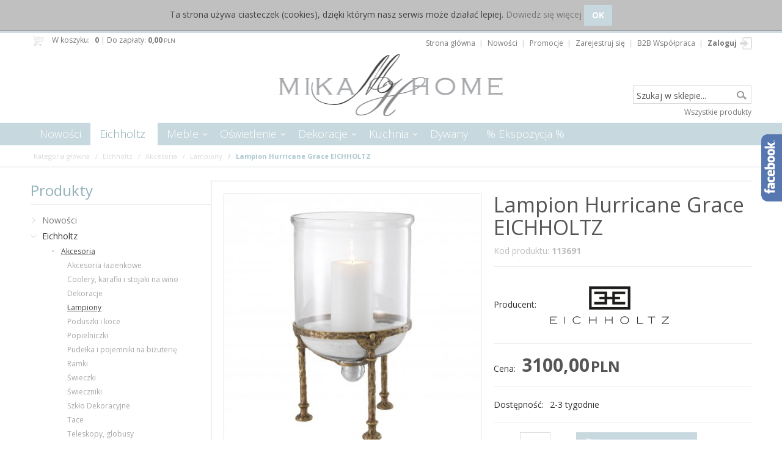

--- FILE ---
content_type: text/html
request_url: https://mika-home.pl/lampion-hurricane-grace-eichholtz,156,16469.html
body_size: 14047
content:
<!DOCTYPE html><html lang="pl"><head><meta charset="UTF-8"><meta http-equiv="X-UA-Compatible" content="IE=edge"><meta name="viewport" content="width=device-width, initial-scale=1.0, minimum-scale=0.5, maximum-scale=5.0, user-scalable=yes"><meta name="author" content="WGRO Hala K3 Boks 42, ul. Franowo 1, 61-302 Poznań">
<!-- Oprogramowanie sklepów BestSeller | www.InternetoweSklepy.org | InfoSerwis, ul. Winogrady 60, 61-659 Poznań, Polska | www.InfoSerwis.org -->
<title> EICHHOLTZ - Lampion Hurricane Grace, 113691</title><meta name="Description" content="113691,  EICHHOLTZ, Mika Home, Lampion Hurricane Grace"><meta name="Keywords" content="Mika Home,  EICHHOLTZ, Lampion Hurricane Grace, 113691"><meta property="og:type" content="product"><meta property="og:url" content="https://mika-home.pl/lampion-hurricane-grace-eichholtz,156,16469.html"><meta property="og:title" content=" EICHHOLTZ - Lampion Hurricane Grace, 113691"><meta property="og:description" content="113691,  EICHHOLTZ, Mika Home, Lampion Hurricane Grace"><meta property="og:site_name" content="Mika Home"><meta property="og:image" content="https://mika-home.pl/gfx/1587367880.7989.jpg"><meta property="og:image" content="https://mika-home.pl/gfx/1587368320.3026.jpg"><meta property="og:image" content="https://mika-home.pl/gfx/1587368331.1099.jpg"><meta property="og:image" content="https://mika-home.pl/gfx/1587368341.7514.jpg"><meta name="apple-mobile-web-app-title" content="Mika Home - oferuje pełne uroku dodatki do wyposażenia wnętrz oraz meble firmy Eichholtz."><meta property="article:author" content="Mika Home - oferuje pełne uroku dodatki do wyposażenia wnętrz oraz meble firmy Eichholtz."><meta property="article:publisher" content="Mika Home - oferuje pełne uroku dodatki do wyposażenia wnętrz oraz meble firmy Eichholtz."><link rel="shortcut icon" href="gfx/i1425383010.ico"><link rel="icon" href="gfx/i1425383010.ico"><link rel="alternate" type="application/rss+xml" title="" href="https://mika-home.pl/rss.xml"><script src="js/jquery-1.12.1.min.js"></script><script src="js/jquery-ui-1.11.4.min.js"></script><script async src="js/jquery-migrate-1.2.1.min.js"></script><script async src="js/rwd/jquery.ui.touch-punch.min.js"></script><link rel="stylesheet" property="stylesheet" href="js/jquery-ui-1.11.4.min.css"><link rel="stylesheet" property="stylesheet" href="szablony/MikaHomeRWD/grafika/css/bootstrap.min.css"><link rel="preconnect" href="https://fonts.gstatic.com">
<link href="https://fonts.googleapis.com/css2?family=Open+Sans:ital,wght@0,300;0,400;0,600;0,700;1,300;1,400;1,600;1,700&family=Ubuntu:ital,wght@0,300;0,400;0,700;1,300;1,400;1,700&display=swap" rel="stylesheet"><!-- Global site tag (gtag.js) - Google Analytics -->
	<script async src="https://www.googletagmanager.com/gtag/js?id=UA-60263183-1"></script>
	<script>
	window.dataLayer = window.dataLayer || [];
	function gtag(){dataLayer.push(arguments);}
	gtag('js', new Date());
	gtag('config', 'UA-60263183-1');
    gtag('set','allow_google_signals',true);
</script></head><body  class="current_"><script type="text/javascript">(function(d, s, id) {var js, fjs = d.getElementsByTagName(s)[0]; if (d.getElementById(id)) return; js = d.createElement(s); js.id = id; js.src = "//connect.facebook.net/pl_PL/sdk.js#xfbml=1&version=v2.6"; fjs.parentNode.insertBefore(js, fjs); }(document, 'script', 'facebook-jssdk'));</script><div id="fb-slide-gfx" style="display: block; width: 300px; right:-300px; background-image:url(gfx/fb2.png)"></div> <div id="fb-slide" style="display: block; width: 300px; right:-300px;"><div id="fb-frame" ><div id="fb-back"><div class="fb-like-box" data-href="https://www.facebook.com/pages/Mika-Home/171685256328817?ref=hl" data-width="300" data-height="400" data-colorscheme="light" data-show-faces="true" data-header="true" data-stream="false" data-show-border="true"> </div></div></div></div><script type="text/javascript">$(document).ready(function(){$('#fb-slide, #fb-slide-gfx').hover(function(){$('#fb-slide').stop(true, false).animate({right:'0'},'medium'); },function(){$('#fb-slide').stop(true, false).animate({right:'-300'},'medium');},500);});</script><div class="normalPage twoColumnSet" id="wrapper" style="background: #ffffff url(gfx/1408718988.7027.png) repeat-x scroll 50% 0;"><div id="wrapperBackground" ><link rel="stylesheet" property="stylesheet" href="szablony/MikaHomeRWD/grafika/plugins.css"><link rel="stylesheet" property="stylesheet" href="szablony/MikaHomeRWD/grafika/rwd.css?v=1763850683"><link rel="stylesheet" property="stylesheet" href="szablony/MikaHomeRWD/grafika/mikahome.css?v=1763850683"><link rel="stylesheet" property="stylesheet" href="gfx/cusStyle.css?v=1763850683"><header id="header"><div class="hidden-lg hidden-md"><div class="mediumWrap"><div id="specialLogo"><a class="mainLogo" href="https://mika-home.pl/" title=""><span><img src="https://mika-home.pl/gfx/1425381073.6263.png" alt=""></span></a></div><div class="navbar-collapse collapse in" id="mobi_search"><div class="navbar-form" role="search"><FORM style="margin : 0;" ENCTYPE="multipart/form-data" ACTION="listaProduktow.php?kat=0" METHOD="get" NAME="wyszukiwarka_mobile" ><div class="findForm input-group mobile"><span class="input-group-btn"><a class="btn btn-default" rel="nofollow" href="start,0,0.html" title="Wszystkie produkty"><span class="fa fa-plus"></span></a></span><input type="search" name="dbFin" value="Szukaj w sklepie..."  class="form-control" aria-label="Szukaj w sklepie..." id="findQuery2" onblur="if(this.value=='')this.value='Szukaj w sklepie...';" placeholder="Szukaj w sklepie..." onfocus="if(this.value=='Szukaj w sklepie...')this.value='';"     ><span class="input-group-btn"><button name="szukaj" type="submit" class="btn btn-default" tabindex="3"><span class="fa fa-search"></span><span class="txt">Szukaj</span></button></span><input type="hidden" value="0" name="kat"></div><div><input type="hidden" name="idz" value="" ></div></form></div></div></div><div class="collapse navbar-collapse" id="mobi_clientMenu"><ul class="nav navbar-nav"><li class="link"><a  href="index.html?kat=0"><span>Strona główna</span></a></li><li class="link"><a  href="nowosc.php"><span>Nowości</span></a></li><li class="link"><a  href="promocja.php"><span>Promocje</span></a></li><li class="link"><a  href="rejestracja.php"><span>Zarejestruj się</span></a></li><li class="link"><a href="b2b-wspolpraca,6,29.htm" ><span>B2B Współpraca</span></a></li><li class="link"><a  href="logowanie.php"><span>Zaloguj</span></a></li></ul></div></div><div class="navbar-header navbar-inverse" id="mobiMenu"><button type="button" class="navbar-toggle collapsed" data-toggle="collapse" data-target="#mobi_menuTop"><span class="sr-only">Menu</span><span class="ico fa fa-bars"></span></button><button type="button" class="navbar-toggle collapsed" data-toggle="collapse" data-target="#mobi_clientMenu"><span class="sr-only">Panel</span><span class="ico fa fa-link" aria-hidden="true"></span></button><div class="hidden-lg hidden-md" id="mobi_quickCart"><div class="cart cartEmpty"><span class="icon fa fa-shopping-cart"></span><a class="cart" rel="nofollow" href="koszyk.php" title="Przejdź do koszyka"><span class="rows"><span class="basketItems"><span class="tags">W koszyku:</span> <span class="value">0</span></span> <span class="sep">|</span> <span class="basketTotal"><span class="tags">Do zapłaty:</span> <span class="value"><span class="price">0,00<span class="currency">PLN</span></span></span></span></span></a></div></div></div><div class="container hidden-sm hidden-xs"><div id="mainTop"><div id="logo"><div itemscope itemtype="http://schema.org/Organization"><a itemprop="url" class="mainLogo" href="https://mika-home.pl/" title=""><span><img itemprop="logo" src="https://mika-home.pl/gfx/1425381073.6263.png" alt=""></span></a></div></div><ul class="nav navbar-nav navbar-right" id="menuHeader"><li class="link"><a  href="index.html?kat=0"><span>Strona główna</span></a></li><li class="link"><a  href="nowosc.php"><span>Nowości</span></a></li><li class="link"><a  href="promocja.php"><span>Promocje</span></a></li><li class="link"><a  href="rejestracja.php"><span>Zarejestruj się</span></a></li><li class="link"><a href="b2b-wspolpraca,6,29.htm" ><span>B2B Współpraca</span></a></li><li class="link"><a  href="logowanie.php"><span>Zaloguj</span></a></li></ul><div id="quickCart"><div class="cart cartEmpty"><span class="icon fa fa-shopping-cart"></span><a class="cart" rel="nofollow" href="koszyk.php" title="Przejdź do koszyka"><span class="rows"><span class="basketItems"><span class="tags">W koszyku:</span> <span class="value">0</span></span> <span class="sep">|</span> <span class="basketTotal"><span class="tags">Do zapłaty:</span> <span class="value"><span class="price">0,00<span class="currency">PLN</span></span></span></span></span></a></div></div><div id="quickSearch"><FORM style="margin : 0;" ENCTYPE="multipart/form-data" ACTION="listaProduktow.php?kat=0" METHOD="get" NAME="wyszukiwarka" ><div class="findForm input-group"><div class="wrap border"><input type="search" name="dbFin" value="Szukaj w sklepie..."  class="form-control" aria-label="Szukaj w sklepie..." id="findQuery" onblur="if(this.value=='')this.value='Szukaj w sklepie...';" placeholder="Szukaj w sklepie..." onfocus="if(this.value=='Szukaj w sklepie...')this.value='';"     ><span class="input-group-btn"><button name="szukaj" type="submit" class="btn btn-default" tabindex="3"><span class="icon"></span><span class="txt">Szukaj</span></button></span></div><a class="link" href="start,0,0.html">Wszystkie produkty</a><input type="hidden" value="0" name="kat"></div><div><input type="hidden" name="idz" value="" ></div></form></div></div></div></header><div id="underHeaderOuter"><script>$(document).ready(function(){$("#underHeaderOuter").height($("#underHeader").outerHeight(true));});</script><div class="container-fluid hidden-sm hidden-xs" id="underHeader"><div class="container"><div id="menuTop"><a class="smallLogo" href="https://mika-home.pl/" title=""><span><img src="https://mika-home.pl/gfx/1425381073.6263.png" alt=""></span></a><ul   class="nav navbar-nav"  ><li   class="dropdown lvl1"   ><a href="nowosc.php"   title="Nowości"  >Nowości</a></li><li   class="dropdown lvl1 has-drops active"   ><a href="eichholtz,154,0.html"  class=" active selected "   title="Eichholtz"  >Eichholtz</a><a href="#" class="dropdown-toggle" data-toggle="dropdown"><b class="caret"></b></a><ul   class="dropdown-menu"  ><li   class="dropdown lvl2 dropdown-submenu active"   ><a href="akcesoria,155,0.html"  class=" active selected "   title="Akcesoria"  >Akcesoria</a><a href="#" class="dropdown-toggle" data-toggle="dropdown"><b class="caret"></b></a><ul   class="dropdown-menu"  ><li   class="dropdown lvl3 dropdown-submenu"   ><a href="akcesoria-lazienkowe,297,0.html"   title="Akcesoria łazienkowe"  >Akcesoria łazienkowe</a></li><li   class="dropdown lvl3 dropdown-submenu"   ><a href="coolery--karafki-i-stojaki-na-wino,160,0.html"   title="Coolery, karafki i stojaki na wino"  >Coolery, karafki i stojaki na wino</a></li><li   class="dropdown lvl3 dropdown-submenu"   ><a href="dekoracje,167,0.html"   title="Dekoracje"  >Dekoracje</a></li><li   class="dropdown lvl3 dropdown-submenu active"   ><a href="lampiony,156,0.html"  class=" active selected "   title="Lampiony"  >Lampiony</a></li><li   class="dropdown lvl3 dropdown-submenu"   ><a href="poduszki-i-koce,174,0.html"   title="Poduszki i koce"  >Poduszki i koce</a></li><li   class="dropdown lvl3 dropdown-submenu"   ><a href="popielniczki,163,0.html"   title="Popielniczki"  >Popielniczki</a></li><li   class="dropdown lvl3 dropdown-submenu"   ><a href="pudelka-i-pojemniki-na-bizuterie,170,0.html"   title="Pudełka i pojemniki na biżuterię"  >Pudełka i pojemniki na biżuterię</a></li><li   class="dropdown lvl3 dropdown-submenu"   ><a href="ramki,173,0.html"   title="Ramki"  >Ramki</a></li><li   class="dropdown lvl3 dropdown-submenu"   ><a href="swieczki,283,0.html"   title="Świeczki"  >Świeczki</a></li><li   class="dropdown lvl3 dropdown-submenu"   ><a href="swieczniki,157,0.html"   title="Świeczniki"  >Świeczniki</a></li><li   class="dropdown lvl3 dropdown-submenu"   ><a href="szklo-dekoracyjne,285,0.html"   title="Szkło Dekoracyjne"  >Szkło Dekoracyjne</a></li><li   class="dropdown lvl3 dropdown-submenu"   ><a href="tace,159,0.html"   title="Tace"  >Tace</a></li><li   class="dropdown lvl3 dropdown-submenu"   ><a href="teleskopy--globusy,164,0.html"   title="Teleskopy, globusy"  >Teleskopy, globusy</a></li><li   class="dropdown lvl3 dropdown-submenu"   ><a href="wazy-i-pojemniki,169,0.html"   title="Wazy i pojemniki"  >Wazy i pojemniki</a></li><li   class="dropdown lvl3 dropdown-submenu"   ><a href="wieszaki--stojaki-na-parasole-i-gazety,166,0.html"   title="Wieszaki, stojaki na parasole i gazety"  >Wieszaki, stojaki na parasole i gazety</a></li><li   class="dropdown lvl3 dropdown-submenu"   ><a href="znaczniki-do-ksiazek,256,0.html"   title="Znaczniki do książek"  >Znaczniki do książek</a></li></ul></li><li   class="dropdown lvl2 dropdown-submenu"   ><a href="dywany,175,0.html"   title="Dywany"  >Dywany</a></li><li   class="dropdown lvl2 dropdown-submenu"   ><a href="meble-ogrodowe,306,0.html"   title="Meble Ogrodowe"  >Meble Ogrodowe</a></li><li   class="dropdown lvl2 dropdown-submenu"   ><a href="obrazy--lustra,225,0.html"   title="Obrazy, lustra"  >Obrazy, lustra</a><a href="#" class="dropdown-toggle" data-toggle="dropdown"><b class="caret"></b></a><ul   class="dropdown-menu"  ><li   class="dropdown lvl3 dropdown-submenu"   ><a href="lustra,226,0.html"   title="Lustra"  >Lustra</a></li><li   class="dropdown lvl3 dropdown-submenu"   ><a href="obrazy,227,0.html"   title="Obrazy"  >Obrazy</a></li></ul></li><li   class="dropdown lvl2 dropdown-submenu"   ><a href="oswietlenie,198,0.html"   title="Oświetlenie"  >Oświetlenie</a><a href="#" class="dropdown-toggle" data-toggle="dropdown"><b class="caret"></b></a><ul   class="dropdown-menu"  ><li   class="dropdown lvl3 dropdown-submenu"   ><a href="abazury,204,0.html"   title="Abażury"  >Abażury</a></li><li   class="dropdown lvl3 dropdown-submenu"   ><a href="lampki-na-biurko,248,0.html"   title="Lampki na biurko"  >Lampki na biurko</a></li><li   class="dropdown lvl3 dropdown-submenu"   ><a href="lampy-podlogowe,200,0.html"   title="Lampy podłogowe"  >Lampy podłogowe</a></li><li   class="dropdown lvl3 dropdown-submenu"   ><a href="lampy-scienne--kinkiety,202,0.html"   title="Lampy ścienne, kinkiety"  >Lampy ścienne, kinkiety</a></li><li   class="dropdown lvl3 dropdown-submenu"   ><a href="lampy-stolowe,199,0.html"   title="Lampy stołowe"  >Lampy stołowe</a></li><li   class="dropdown lvl3 dropdown-submenu"   ><a href="lampy-sufitowe,247,0.html"   title="Lampy sufitowe"  >Lampy sufitowe</a></li><li   class="dropdown lvl3 dropdown-submenu"   ><a href="lampy-wiszace,201,0.html"   title="Lampy wiszące"  >Lampy wiszące</a></li><li   class="dropdown lvl3 dropdown-submenu"   ><a href="zarowki,249,0.html"   title="Żarówki"  >Żarówki</a></li></ul></li><li   class="dropdown lvl2 dropdown-submenu"   ><a href="sofy--fotele-i-krzesla,206,0.html"   title="Sofy, fotele i krzesła"  >Sofy, fotele i krzesła</a><a href="#" class="dropdown-toggle" data-toggle="dropdown"><b class="caret"></b></a><ul   class="dropdown-menu"  ><li   class="dropdown lvl3 dropdown-submenu"   ><a href="fotele,209,0.html"   title="Fotele"  >Fotele</a></li><li   class="dropdown lvl3 dropdown-submenu"   ><a href="hokery,346,0.html"   title="Hokery"  >Hokery</a></li><li   class="dropdown lvl3 dropdown-submenu"   ><a href="krzesla,223,0.html"   title="Krzesła"  >Krzesła</a></li><li   class="dropdown lvl3 dropdown-submenu"   ><a href="lawki-i-pufy,224,0.html"   title="Ławki i pufy"  >Ławki i pufy</a></li><li   class="dropdown lvl3 dropdown-submenu"   ><a href="sofy-i-szezlongi,207,0.html"   title="Sofy i szezlongi"  >Sofy i szezlongi</a></li></ul></li><li   class="dropdown lvl2 dropdown-submenu"   ><a href="stoly--stoliki-i-biurka,189,0.html"   title="Stoły, stoliki i biurka"  >Stoły, stoliki i biurka</a><a href="#" class="dropdown-toggle" data-toggle="dropdown"><b class="caret"></b></a><ul   class="dropdown-menu"  ><li   class="dropdown lvl3 dropdown-submenu"   ><a href="barki,191,0.html"   title="Barki"  >Barki</a></li><li   class="dropdown lvl3 dropdown-submenu"   ><a href="biurka,196,0.html"   title="Biurka"  >Biurka</a></li><li   class="dropdown lvl3 dropdown-submenu"   ><a href="kolumny,192,0.html"   title="Kolumny"  >Kolumny</a></li><li   class="dropdown lvl3 dropdown-submenu"   ><a href="konsole,193,0.html"   title="Konsole"  >Konsole</a></li><li   class="dropdown lvl3 dropdown-submenu"   ><a href="skrzynie,231,0.html"   title="Skrzynie"  >Skrzynie</a></li><li   class="dropdown lvl3 dropdown-submenu"   ><a href="stoliki-boczne,190,0.html"   title="Stoliki boczne"  >Stoliki boczne</a></li><li   class="dropdown lvl3 dropdown-submenu"   ><a href="stoliki-kawowe,194,0.html"   title="Stoliki kawowe"  >Stoliki kawowe</a></li><li   class="dropdown lvl3 dropdown-submenu"   ><a href="stoly,195,0.html"   title="Stoły"  >Stoły</a></li></ul></li><li   class="dropdown lvl2 dropdown-submenu"   ><a href="sypialnia,240,0.html"   title="Sypialnia"  >Sypialnia</a><a href="#" class="dropdown-toggle" data-toggle="dropdown"><b class="caret"></b></a><ul   class="dropdown-menu"  ><li   class="dropdown lvl3 dropdown-submenu"   ><a href="lozka-i-zaglowki,241,0.html"   title="Łóżka i zagłówki"  >Łóżka i zagłówki</a></li></ul></li><li   class="dropdown lvl2 dropdown-submenu"   ><a href="szafy--regaly--komody,228,0.html"   title="Szafy, regały, komody"  >Szafy, regały, komody</a><a href="#" class="dropdown-toggle" data-toggle="dropdown"><b class="caret"></b></a><ul   class="dropdown-menu"  ><li   class="dropdown lvl3 dropdown-submenu"   ><a href="komody,233,0.html"   title="Komody"  >Komody</a></li><li   class="dropdown lvl3 dropdown-submenu"   ><a href="komody-tv,238,0.html"   title="Komody TV"  >Komody TV</a></li><li   class="dropdown lvl3 dropdown-submenu"   ><a href="regaly,234,0.html"   title="Regały"  >Regały</a></li><li   class="dropdown lvl3 dropdown-submenu"   ><a href="szafki--regaly-na-wino,237,0.html"   title="Szafki, regały na wino"  >Szafki, regały na wino</a></li><li   class="dropdown lvl3 dropdown-submenu"   ><a href="witryny-i-szafy,235,0.html"   title="Witryny i szafy"  >Witryny i szafy</a></li></ul></li></ul></li><li   class="dropdown lvl1 has-drops"   ><a href="meble,73,0.html"   title="Meble"  >Meble</a><a href="#" class="dropdown-toggle" data-toggle="dropdown"><b class="caret"></b></a><ul   class="dropdown-menu"  ><li   class="dropdown lvl2 dropdown-submenu"   ><a href="krzesla,255,0.html"   title="Krzesła"  >Krzesła</a></li><li   class="dropdown lvl2 dropdown-submenu"   ><a href="hokery,300,0.html"   title="Hokery"  >Hokery</a></li><li   class="dropdown lvl2 dropdown-submenu"   ><a href="fotele,287,0.html"   title="Fotele"  >Fotele</a></li><li   class="dropdown lvl2 dropdown-submenu"   ><a href="sofy,288,0.html"   title="Sofy"  >Sofy</a><a href="#" class="dropdown-toggle" data-toggle="dropdown"><b class="caret"></b></a><ul   class="dropdown-menu"  ><li   class="dropdown lvl3 dropdown-submenu"   ><a href="3-osobowe,331,0.html"   title="3-osobowe"  >3-osobowe</a></li></ul></li><li   class="dropdown lvl2 dropdown-submenu"   ><a href="pufy,289,0.html"   title="Pufy"  >Pufy</a></li><li   class="dropdown lvl2 dropdown-submenu"   ><a href="stoliki-kawowe,252,0.html"   title="Stoliki kawowe"  >Stoliki kawowe</a></li><li   class="dropdown lvl2 dropdown-submenu"   ><a href="stoliki-boczne-i-nocne,253,0.html"   title="Stoliki boczne i nocne"  >Stoliki boczne i nocne</a></li><li   class="dropdown lvl2 dropdown-submenu"   ><a href="konsole-i-biurka,258,0.html"   title="Konsole i biurka"  >Konsole i biurka</a></li><li   class="dropdown lvl2 dropdown-submenu"   ><a href="komody,250,0.html"   title="Komody"  >Komody</a><a href="#" class="dropdown-toggle" data-toggle="dropdown"><b class="caret"></b></a><ul   class="dropdown-menu"  ><li   class="dropdown lvl3 dropdown-submenu"   ><a href="komody,343,0.html"   title="Komody"  >Komody</a></li><li   class="dropdown lvl3 dropdown-submenu"   ><a href="szafki-rtv,344,0.html"   title="Szafki RTV"  >Szafki RTV</a></li></ul></li><li   class="dropdown lvl2 dropdown-submenu"   ><a href="stoly,254,0.html"   title="Stoły "  >Stoły </a></li><li   class="dropdown lvl2 dropdown-submenu"   ><a href="regaly--biblioteki-i-witryny,269,0.html"   title="Regały, biblioteki i witryny"  >Regały, biblioteki i witryny</a></li><li   class="dropdown lvl2 dropdown-submenu"   ><a href="lawki,263,0.html"   title="Ławki"  >Ławki</a></li></ul></li><li   class="dropdown lvl1 has-drops"   ><a href="oswietlenie,66,0.html"   title="Oświetlenie"  >Oświetlenie</a><a href="#" class="dropdown-toggle" data-toggle="dropdown"><b class="caret"></b></a><ul   class="dropdown-menu"  ><li   class="dropdown lvl2 dropdown-submenu"   ><a href="abazury,94,0.html"   title="Abażury"  >Abażury</a></li><li   class="dropdown lvl2 dropdown-submenu"   ><a href="lampy-podlogowe,70,0.html"   title="Lampy podłogowe"  >Lampy podłogowe</a></li><li   class="dropdown lvl2 dropdown-submenu"   ><a href="lampy-scienne,68,0.html"   title="Lampy ścienne"  >Lampy ścienne</a><a href="#" class="dropdown-toggle" data-toggle="dropdown"><b class="caret"></b></a><ul   class="dropdown-menu"  ><li   class="dropdown lvl3 dropdown-submenu"   ><a href="kinkiety,354,0.html"   title="Kinkiety"  >Kinkiety</a></li><li   class="dropdown lvl3 dropdown-submenu"   ><a href="kinkiety-lazienkowe,355,0.html"   title="Kinkiety łazienkowe"  >Kinkiety łazienkowe</a></li><li   class="dropdown lvl3 dropdown-submenu"   ><a href="kinkiety-zewnetrzne,357,0.html"   title="Kinkiety zewnętrzne"  >Kinkiety zewnętrzne</a></li></ul></li><li   class="dropdown lvl2 dropdown-submenu"   ><a href="lampy-stolowe,69,0.html"   title="Lampy stołowe"  >Lampy stołowe</a></li><li   class="dropdown lvl2 dropdown-submenu"   ><a href="lampy-wiszace,67,0.html"   title="Lampy wiszące"  >Lampy wiszące</a></li><li   class="dropdown lvl2 dropdown-submenu"   ><a href="lampy-zewnetrzne,358,0.html"   title="Lampy zewnętrzne"  >Lampy zewnętrzne</a></li><li   class="dropdown lvl2 dropdown-submenu"   ><a href="plafony,308,0.html"   title="Plafony"  >Plafony</a></li></ul></li><li   class="dropdown lvl1 has-drops"   ><a href="dekoracje,21,0.html"   title="Dekoracje"  >Dekoracje</a><a href="#" class="dropdown-toggle" data-toggle="dropdown"><b class="caret"></b></a><ul   class="dropdown-menu"  ><li   class="dropdown lvl2 dropdown-submenu"   ><a href="dekoracje-i-dodatki,104,0.html"   title="Dekoracje i dodatki"  >Dekoracje i dodatki</a></li><li   class="dropdown lvl2 dropdown-submenu"   ><a href="dekoracje-scienne,118,0.html"   title="Dekoracje ścienne"  >Dekoracje ścienne</a></li><li   class="dropdown lvl2 dropdown-submenu"   ><a href="donice-i-wazony,103,0.html"   title="Donice i wazony"  >Donice i wazony</a></li><li   class="dropdown lvl2 dropdown-submenu"   ><a href="kosze--pojemniki-i-pudelka,178,0.html"   title="Kosze, pojemniki i pudełka"  >Kosze, pojemniki i pudełka</a></li><li   class="dropdown lvl2 dropdown-submenu"   ><a href="kwiaty-i-wianki,179,0.html"   title="Kwiaty i wianki"  >Kwiaty i wianki</a></li><li   class="dropdown lvl2 dropdown-submenu"   ><a href="lustra,120,0.html"   title="Lustra"  >Lustra</a></li><li   class="dropdown lvl2 dropdown-submenu"   ><a href="pledy--koce-i-narzuty,282,0.html"   title="Pledy, koce i narzuty"  >Pledy, koce i narzuty</a></li><li   class="dropdown lvl2 dropdown-submenu"   ><a href="poduszki,281,0.html"   title="Poduszki"  >Poduszki</a></li><li   class="dropdown lvl2 dropdown-submenu"   ><a href="ramki-na-zdjecia,109,0.html"   title="Ramki na zdjęcia"  >Ramki na zdjęcia</a></li><li   class="dropdown lvl2 dropdown-submenu"   ><a href="swiece-i-zapachy,110,0.html"   title="Świece i zapachy"  >Świece i zapachy</a><a href="#" class="dropdown-toggle" data-toggle="dropdown"><b class="caret"></b></a><ul   class="dropdown-menu"  ><li   class="dropdown lvl3 dropdown-submenu"   ><a href="swiece,271,0.html"   title="Świece"  >Świece</a></li><li   class="dropdown lvl3 dropdown-submenu"   ><a href="swiece-led,276,0.html"   title="Świece LED"  >Świece LED</a></li><li   class="dropdown lvl3 dropdown-submenu"   ><a href="zapachy-i-dyfuzory,272,0.html"   title="Zapachy i dyfuzory"  >Zapachy i dyfuzory</a></li></ul></li><li   class="dropdown lvl2 dropdown-submenu"   ><a href="swieczniki-i-lampiony,145,0.html"   title="Świeczniki i lampiony"  >Świeczniki i lampiony</a></li><li   class="dropdown lvl2 dropdown-submenu"   ><a href="wazy--misy-i-urny,279,0.html"   title="Wazy, misy i urny"  >Wazy, misy i urny</a></li></ul></li><li   class="dropdown lvl1 has-drops"   ><a href="kuchnia,93,0.html"   title="Kuchnia"  >Kuchnia</a><a href="#" class="dropdown-toggle" data-toggle="dropdown"><b class="caret"></b></a><ul   class="dropdown-menu"  ><li   class="dropdown lvl2 dropdown-submenu"   ><a href="zastawa-stolowa-i-szklo,97,0.html"   title="Zastawa Stołowa i Szkło"  >Zastawa Stołowa i Szkło</a></li><li   class="dropdown lvl2 dropdown-submenu"   ><a href="dekoracje-stolu,98,0.html"   title="Dekoracje stołu"  >Dekoracje stołu</a></li><li   class="dropdown lvl2 dropdown-submenu"   ><a href="tace--patery-i-etazerki,99,0.html"   title="Tace, patery i etażerki"  >Tace, patery i etażerki</a></li></ul></li><li   class="dropdown lvl1"   ><a href="dywany,278,0.html"   title="Dywany"  >Dywany</a></li><li   class="dropdown lvl1"   ><a href="procent-ekspozycja-procent,347,0.html"   title="% Ekspozycja %"  >% Ekspozycja %</a></li></ul><script>(function($){$(document).ready(function(){$('ul.dropdown-menu [data-toggle=dropdown]').on('click', function(event) {event.preventDefault(); event.stopPropagation(); $(this).parent().siblings().removeClass('open');$(this).parent().toggleClass('open');});});})(jQuery);</script></div></div></div></div><div class="container-fluid hidden-lg" id="mobi_underHeader"><div class="container"><div class="navbar-collapse collapse" id="mobi_menuTop"><ul   class="nav navbar-nav"  ><li   class="dropdown lvl1"   ><a href="nowosc.php"   title="Nowości"  >Nowości</a></li><li   class="dropdown lvl1 has-drops active"   ><a href="eichholtz,154,0.html"  class=" active selected "   title="Eichholtz"  >Eichholtz</a><a href="#" class="dropdown-toggle" data-toggle="dropdown"><b class="caret"></b></a><ul   class="dropdown-menu"  ><li   class="dropdown lvl2 dropdown-submenu active"   ><a href="akcesoria,155,0.html"  class=" active selected "   title="Akcesoria"  >Akcesoria</a><a href="#" class="dropdown-toggle" data-toggle="dropdown"><b class="caret"></b></a><ul   class="dropdown-menu"  ><li   class="dropdown lvl3 dropdown-submenu"   ><a href="akcesoria-lazienkowe,297,0.html"   title="Akcesoria łazienkowe"  >Akcesoria łazienkowe</a></li><li   class="dropdown lvl3 dropdown-submenu"   ><a href="coolery--karafki-i-stojaki-na-wino,160,0.html"   title="Coolery, karafki i stojaki na wino"  >Coolery, karafki i stojaki na wino</a></li><li   class="dropdown lvl3 dropdown-submenu"   ><a href="dekoracje,167,0.html"   title="Dekoracje"  >Dekoracje</a></li><li   class="dropdown lvl3 dropdown-submenu active"   ><a href="lampiony,156,0.html"  class=" active selected "   title="Lampiony"  >Lampiony</a></li><li   class="dropdown lvl3 dropdown-submenu"   ><a href="poduszki-i-koce,174,0.html"   title="Poduszki i koce"  >Poduszki i koce</a></li><li   class="dropdown lvl3 dropdown-submenu"   ><a href="popielniczki,163,0.html"   title="Popielniczki"  >Popielniczki</a></li><li   class="dropdown lvl3 dropdown-submenu"   ><a href="pudelka-i-pojemniki-na-bizuterie,170,0.html"   title="Pudełka i pojemniki na biżuterię"  >Pudełka i pojemniki na biżuterię</a></li><li   class="dropdown lvl3 dropdown-submenu"   ><a href="ramki,173,0.html"   title="Ramki"  >Ramki</a></li><li   class="dropdown lvl3 dropdown-submenu"   ><a href="swieczki,283,0.html"   title="Świeczki"  >Świeczki</a></li><li   class="dropdown lvl3 dropdown-submenu"   ><a href="swieczniki,157,0.html"   title="Świeczniki"  >Świeczniki</a></li><li   class="dropdown lvl3 dropdown-submenu"   ><a href="szklo-dekoracyjne,285,0.html"   title="Szkło Dekoracyjne"  >Szkło Dekoracyjne</a></li><li   class="dropdown lvl3 dropdown-submenu"   ><a href="tace,159,0.html"   title="Tace"  >Tace</a></li><li   class="dropdown lvl3 dropdown-submenu"   ><a href="teleskopy--globusy,164,0.html"   title="Teleskopy, globusy"  >Teleskopy, globusy</a></li><li   class="dropdown lvl3 dropdown-submenu"   ><a href="wazy-i-pojemniki,169,0.html"   title="Wazy i pojemniki"  >Wazy i pojemniki</a></li><li   class="dropdown lvl3 dropdown-submenu"   ><a href="wieszaki--stojaki-na-parasole-i-gazety,166,0.html"   title="Wieszaki, stojaki na parasole i gazety"  >Wieszaki, stojaki na parasole i gazety</a></li><li   class="dropdown lvl3 dropdown-submenu"   ><a href="znaczniki-do-ksiazek,256,0.html"   title="Znaczniki do książek"  >Znaczniki do książek</a></li></ul></li><li   class="dropdown lvl2 dropdown-submenu"   ><a href="dywany,175,0.html"   title="Dywany"  >Dywany</a></li><li   class="dropdown lvl2 dropdown-submenu"   ><a href="meble-ogrodowe,306,0.html"   title="Meble Ogrodowe"  >Meble Ogrodowe</a></li><li   class="dropdown lvl2 dropdown-submenu"   ><a href="obrazy--lustra,225,0.html"   title="Obrazy, lustra"  >Obrazy, lustra</a><a href="#" class="dropdown-toggle" data-toggle="dropdown"><b class="caret"></b></a><ul   class="dropdown-menu"  ><li   class="dropdown lvl3 dropdown-submenu"   ><a href="lustra,226,0.html"   title="Lustra"  >Lustra</a></li><li   class="dropdown lvl3 dropdown-submenu"   ><a href="obrazy,227,0.html"   title="Obrazy"  >Obrazy</a></li></ul></li><li   class="dropdown lvl2 dropdown-submenu"   ><a href="oswietlenie,198,0.html"   title="Oświetlenie"  >Oświetlenie</a><a href="#" class="dropdown-toggle" data-toggle="dropdown"><b class="caret"></b></a><ul   class="dropdown-menu"  ><li   class="dropdown lvl3 dropdown-submenu"   ><a href="abazury,204,0.html"   title="Abażury"  >Abażury</a></li><li   class="dropdown lvl3 dropdown-submenu"   ><a href="lampki-na-biurko,248,0.html"   title="Lampki na biurko"  >Lampki na biurko</a></li><li   class="dropdown lvl3 dropdown-submenu"   ><a href="lampy-podlogowe,200,0.html"   title="Lampy podłogowe"  >Lampy podłogowe</a></li><li   class="dropdown lvl3 dropdown-submenu"   ><a href="lampy-scienne--kinkiety,202,0.html"   title="Lampy ścienne, kinkiety"  >Lampy ścienne, kinkiety</a></li><li   class="dropdown lvl3 dropdown-submenu"   ><a href="lampy-stolowe,199,0.html"   title="Lampy stołowe"  >Lampy stołowe</a></li><li   class="dropdown lvl3 dropdown-submenu"   ><a href="lampy-sufitowe,247,0.html"   title="Lampy sufitowe"  >Lampy sufitowe</a></li><li   class="dropdown lvl3 dropdown-submenu"   ><a href="lampy-wiszace,201,0.html"   title="Lampy wiszące"  >Lampy wiszące</a></li><li   class="dropdown lvl3 dropdown-submenu"   ><a href="zarowki,249,0.html"   title="Żarówki"  >Żarówki</a></li></ul></li><li   class="dropdown lvl2 dropdown-submenu"   ><a href="sofy--fotele-i-krzesla,206,0.html"   title="Sofy, fotele i krzesła"  >Sofy, fotele i krzesła</a><a href="#" class="dropdown-toggle" data-toggle="dropdown"><b class="caret"></b></a><ul   class="dropdown-menu"  ><li   class="dropdown lvl3 dropdown-submenu"   ><a href="fotele,209,0.html"   title="Fotele"  >Fotele</a></li><li   class="dropdown lvl3 dropdown-submenu"   ><a href="hokery,346,0.html"   title="Hokery"  >Hokery</a></li><li   class="dropdown lvl3 dropdown-submenu"   ><a href="krzesla,223,0.html"   title="Krzesła"  >Krzesła</a></li><li   class="dropdown lvl3 dropdown-submenu"   ><a href="lawki-i-pufy,224,0.html"   title="Ławki i pufy"  >Ławki i pufy</a></li><li   class="dropdown lvl3 dropdown-submenu"   ><a href="sofy-i-szezlongi,207,0.html"   title="Sofy i szezlongi"  >Sofy i szezlongi</a></li></ul></li><li   class="dropdown lvl2 dropdown-submenu"   ><a href="stoly--stoliki-i-biurka,189,0.html"   title="Stoły, stoliki i biurka"  >Stoły, stoliki i biurka</a><a href="#" class="dropdown-toggle" data-toggle="dropdown"><b class="caret"></b></a><ul   class="dropdown-menu"  ><li   class="dropdown lvl3 dropdown-submenu"   ><a href="barki,191,0.html"   title="Barki"  >Barki</a></li><li   class="dropdown lvl3 dropdown-submenu"   ><a href="biurka,196,0.html"   title="Biurka"  >Biurka</a></li><li   class="dropdown lvl3 dropdown-submenu"   ><a href="kolumny,192,0.html"   title="Kolumny"  >Kolumny</a></li><li   class="dropdown lvl3 dropdown-submenu"   ><a href="konsole,193,0.html"   title="Konsole"  >Konsole</a></li><li   class="dropdown lvl3 dropdown-submenu"   ><a href="skrzynie,231,0.html"   title="Skrzynie"  >Skrzynie</a></li><li   class="dropdown lvl3 dropdown-submenu"   ><a href="stoliki-boczne,190,0.html"   title="Stoliki boczne"  >Stoliki boczne</a></li><li   class="dropdown lvl3 dropdown-submenu"   ><a href="stoliki-kawowe,194,0.html"   title="Stoliki kawowe"  >Stoliki kawowe</a></li><li   class="dropdown lvl3 dropdown-submenu"   ><a href="stoly,195,0.html"   title="Stoły"  >Stoły</a></li></ul></li><li   class="dropdown lvl2 dropdown-submenu"   ><a href="sypialnia,240,0.html"   title="Sypialnia"  >Sypialnia</a><a href="#" class="dropdown-toggle" data-toggle="dropdown"><b class="caret"></b></a><ul   class="dropdown-menu"  ><li   class="dropdown lvl3 dropdown-submenu"   ><a href="lozka-i-zaglowki,241,0.html"   title="Łóżka i zagłówki"  >Łóżka i zagłówki</a></li></ul></li><li   class="dropdown lvl2 dropdown-submenu"   ><a href="szafy--regaly--komody,228,0.html"   title="Szafy, regały, komody"  >Szafy, regały, komody</a><a href="#" class="dropdown-toggle" data-toggle="dropdown"><b class="caret"></b></a><ul   class="dropdown-menu"  ><li   class="dropdown lvl3 dropdown-submenu"   ><a href="komody,233,0.html"   title="Komody"  >Komody</a></li><li   class="dropdown lvl3 dropdown-submenu"   ><a href="komody-tv,238,0.html"   title="Komody TV"  >Komody TV</a></li><li   class="dropdown lvl3 dropdown-submenu"   ><a href="regaly,234,0.html"   title="Regały"  >Regały</a></li><li   class="dropdown lvl3 dropdown-submenu"   ><a href="szafki--regaly-na-wino,237,0.html"   title="Szafki, regały na wino"  >Szafki, regały na wino</a></li><li   class="dropdown lvl3 dropdown-submenu"   ><a href="witryny-i-szafy,235,0.html"   title="Witryny i szafy"  >Witryny i szafy</a></li></ul></li></ul></li><li   class="dropdown lvl1 has-drops"   ><a href="meble,73,0.html"   title="Meble"  >Meble</a><a href="#" class="dropdown-toggle" data-toggle="dropdown"><b class="caret"></b></a><ul   class="dropdown-menu"  ><li   class="dropdown lvl2 dropdown-submenu"   ><a href="krzesla,255,0.html"   title="Krzesła"  >Krzesła</a></li><li   class="dropdown lvl2 dropdown-submenu"   ><a href="hokery,300,0.html"   title="Hokery"  >Hokery</a></li><li   class="dropdown lvl2 dropdown-submenu"   ><a href="fotele,287,0.html"   title="Fotele"  >Fotele</a></li><li   class="dropdown lvl2 dropdown-submenu"   ><a href="sofy,288,0.html"   title="Sofy"  >Sofy</a><a href="#" class="dropdown-toggle" data-toggle="dropdown"><b class="caret"></b></a><ul   class="dropdown-menu"  ><li   class="dropdown lvl3 dropdown-submenu"   ><a href="3-osobowe,331,0.html"   title="3-osobowe"  >3-osobowe</a></li></ul></li><li   class="dropdown lvl2 dropdown-submenu"   ><a href="pufy,289,0.html"   title="Pufy"  >Pufy</a></li><li   class="dropdown lvl2 dropdown-submenu"   ><a href="stoliki-kawowe,252,0.html"   title="Stoliki kawowe"  >Stoliki kawowe</a></li><li   class="dropdown lvl2 dropdown-submenu"   ><a href="stoliki-boczne-i-nocne,253,0.html"   title="Stoliki boczne i nocne"  >Stoliki boczne i nocne</a></li><li   class="dropdown lvl2 dropdown-submenu"   ><a href="konsole-i-biurka,258,0.html"   title="Konsole i biurka"  >Konsole i biurka</a></li><li   class="dropdown lvl2 dropdown-submenu"   ><a href="komody,250,0.html"   title="Komody"  >Komody</a><a href="#" class="dropdown-toggle" data-toggle="dropdown"><b class="caret"></b></a><ul   class="dropdown-menu"  ><li   class="dropdown lvl3 dropdown-submenu"   ><a href="komody,343,0.html"   title="Komody"  >Komody</a></li><li   class="dropdown lvl3 dropdown-submenu"   ><a href="szafki-rtv,344,0.html"   title="Szafki RTV"  >Szafki RTV</a></li></ul></li><li   class="dropdown lvl2 dropdown-submenu"   ><a href="stoly,254,0.html"   title="Stoły "  >Stoły </a></li><li   class="dropdown lvl2 dropdown-submenu"   ><a href="regaly--biblioteki-i-witryny,269,0.html"   title="Regały, biblioteki i witryny"  >Regały, biblioteki i witryny</a></li><li   class="dropdown lvl2 dropdown-submenu"   ><a href="lawki,263,0.html"   title="Ławki"  >Ławki</a></li></ul></li><li   class="dropdown lvl1 has-drops"   ><a href="oswietlenie,66,0.html"   title="Oświetlenie"  >Oświetlenie</a><a href="#" class="dropdown-toggle" data-toggle="dropdown"><b class="caret"></b></a><ul   class="dropdown-menu"  ><li   class="dropdown lvl2 dropdown-submenu"   ><a href="abazury,94,0.html"   title="Abażury"  >Abażury</a></li><li   class="dropdown lvl2 dropdown-submenu"   ><a href="lampy-podlogowe,70,0.html"   title="Lampy podłogowe"  >Lampy podłogowe</a></li><li   class="dropdown lvl2 dropdown-submenu"   ><a href="lampy-scienne,68,0.html"   title="Lampy ścienne"  >Lampy ścienne</a><a href="#" class="dropdown-toggle" data-toggle="dropdown"><b class="caret"></b></a><ul   class="dropdown-menu"  ><li   class="dropdown lvl3 dropdown-submenu"   ><a href="kinkiety,354,0.html"   title="Kinkiety"  >Kinkiety</a></li><li   class="dropdown lvl3 dropdown-submenu"   ><a href="kinkiety-lazienkowe,355,0.html"   title="Kinkiety łazienkowe"  >Kinkiety łazienkowe</a></li><li   class="dropdown lvl3 dropdown-submenu"   ><a href="kinkiety-zewnetrzne,357,0.html"   title="Kinkiety zewnętrzne"  >Kinkiety zewnętrzne</a></li></ul></li><li   class="dropdown lvl2 dropdown-submenu"   ><a href="lampy-stolowe,69,0.html"   title="Lampy stołowe"  >Lampy stołowe</a></li><li   class="dropdown lvl2 dropdown-submenu"   ><a href="lampy-wiszace,67,0.html"   title="Lampy wiszące"  >Lampy wiszące</a></li><li   class="dropdown lvl2 dropdown-submenu"   ><a href="lampy-zewnetrzne,358,0.html"   title="Lampy zewnętrzne"  >Lampy zewnętrzne</a></li><li   class="dropdown lvl2 dropdown-submenu"   ><a href="plafony,308,0.html"   title="Plafony"  >Plafony</a></li></ul></li><li   class="dropdown lvl1 has-drops"   ><a href="dekoracje,21,0.html"   title="Dekoracje"  >Dekoracje</a><a href="#" class="dropdown-toggle" data-toggle="dropdown"><b class="caret"></b></a><ul   class="dropdown-menu"  ><li   class="dropdown lvl2 dropdown-submenu"   ><a href="dekoracje-i-dodatki,104,0.html"   title="Dekoracje i dodatki"  >Dekoracje i dodatki</a></li><li   class="dropdown lvl2 dropdown-submenu"   ><a href="dekoracje-scienne,118,0.html"   title="Dekoracje ścienne"  >Dekoracje ścienne</a></li><li   class="dropdown lvl2 dropdown-submenu"   ><a href="donice-i-wazony,103,0.html"   title="Donice i wazony"  >Donice i wazony</a></li><li   class="dropdown lvl2 dropdown-submenu"   ><a href="kosze--pojemniki-i-pudelka,178,0.html"   title="Kosze, pojemniki i pudełka"  >Kosze, pojemniki i pudełka</a></li><li   class="dropdown lvl2 dropdown-submenu"   ><a href="kwiaty-i-wianki,179,0.html"   title="Kwiaty i wianki"  >Kwiaty i wianki</a></li><li   class="dropdown lvl2 dropdown-submenu"   ><a href="lustra,120,0.html"   title="Lustra"  >Lustra</a></li><li   class="dropdown lvl2 dropdown-submenu"   ><a href="pledy--koce-i-narzuty,282,0.html"   title="Pledy, koce i narzuty"  >Pledy, koce i narzuty</a></li><li   class="dropdown lvl2 dropdown-submenu"   ><a href="poduszki,281,0.html"   title="Poduszki"  >Poduszki</a></li><li   class="dropdown lvl2 dropdown-submenu"   ><a href="ramki-na-zdjecia,109,0.html"   title="Ramki na zdjęcia"  >Ramki na zdjęcia</a></li><li   class="dropdown lvl2 dropdown-submenu"   ><a href="swiece-i-zapachy,110,0.html"   title="Świece i zapachy"  >Świece i zapachy</a><a href="#" class="dropdown-toggle" data-toggle="dropdown"><b class="caret"></b></a><ul   class="dropdown-menu"  ><li   class="dropdown lvl3 dropdown-submenu"   ><a href="swiece,271,0.html"   title="Świece"  >Świece</a></li><li   class="dropdown lvl3 dropdown-submenu"   ><a href="swiece-led,276,0.html"   title="Świece LED"  >Świece LED</a></li><li   class="dropdown lvl3 dropdown-submenu"   ><a href="zapachy-i-dyfuzory,272,0.html"   title="Zapachy i dyfuzory"  >Zapachy i dyfuzory</a></li></ul></li><li   class="dropdown lvl2 dropdown-submenu"   ><a href="swieczniki-i-lampiony,145,0.html"   title="Świeczniki i lampiony"  >Świeczniki i lampiony</a></li><li   class="dropdown lvl2 dropdown-submenu"   ><a href="wazy--misy-i-urny,279,0.html"   title="Wazy, misy i urny"  >Wazy, misy i urny</a></li></ul></li><li   class="dropdown lvl1 has-drops"   ><a href="kuchnia,93,0.html"   title="Kuchnia"  >Kuchnia</a><a href="#" class="dropdown-toggle" data-toggle="dropdown"><b class="caret"></b></a><ul   class="dropdown-menu"  ><li   class="dropdown lvl2 dropdown-submenu"   ><a href="zastawa-stolowa-i-szklo,97,0.html"   title="Zastawa Stołowa i Szkło"  >Zastawa Stołowa i Szkło</a></li><li   class="dropdown lvl2 dropdown-submenu"   ><a href="dekoracje-stolu,98,0.html"   title="Dekoracje stołu"  >Dekoracje stołu</a></li><li   class="dropdown lvl2 dropdown-submenu"   ><a href="tace--patery-i-etazerki,99,0.html"   title="Tace, patery i etażerki"  >Tace, patery i etażerki</a></li></ul></li><li   class="dropdown lvl1"   ><a href="dywany,278,0.html"   title="Dywany"  >Dywany</a></li><li   class="dropdown lvl1"   ><a href="procent-ekspozycja-procent,347,0.html"   title="% Ekspozycja %"  >% Ekspozycja %</a></li></ul><script>(function($){$(document).ready(function(){$('ul.dropdown-menu [data-toggle=dropdown]').on('click', function(event) {event.preventDefault(); event.stopPropagation(); $(this).parent().siblings().removeClass('open');$(this).parent().toggleClass('open');});});})(jQuery);</script></div></div></div><div class="mainBody"><section id="section_breadcrumbs" class="hidden-sm hidden-xs"><div class="container"><div class="row"><div class="col-md-12"><div class="breadcrumbs"><ol class="breadcrumb" itemscope itemtype="http://schema.org/BreadcrumbList"><li itemprop="itemListElement" itemscope itemtype="http://schema.org/ListItem"><a class="breadcrumbs" itemtype="http://schema.org/Thing" itemprop="item" HREF="https://mika-home.pl/" title="Kategoria główna"><span class="breadcrumb-name" itemprop="name">Kategoria główna</span></a><meta itemprop="position" content="1"></li><li itemprop="itemListElement" itemscope itemtype="http://schema.org/ListItem"> <span class="divide">/</span> <a class="breadcrumbs" itemtype="http://schema.org/Thing" itemprop="item" HREF="https://mika-home.pl/eichholtz,154,0.html" title="Eichholtz"><span class="breadcrumb-name" itemprop="name">Eichholtz</span></a><meta itemprop="position" content="2"></li><li itemprop="itemListElement" itemscope itemtype="http://schema.org/ListItem"> <span class="divide">/</span> <a class="breadcrumbs" itemtype="http://schema.org/Thing" itemprop="item" HREF="https://mika-home.pl/akcesoria,155,0.html" title="Akcesoria"><span class="breadcrumb-name" itemprop="name">Akcesoria</span></a><meta itemprop="position" content="3"></li><li itemprop="itemListElement" itemscope itemtype="http://schema.org/ListItem"> <span class="divide">/</span> <a class="breadcrumbs" itemtype="http://schema.org/Thing" itemprop="item" HREF="https://mika-home.pl/lampiony,156,0.html" title="Lampiony"><span class="breadcrumb-name" itemprop="name">Lampiony</span></a><meta itemprop="position" content="4"></li><li class="active" itemprop="itemListElement" itemscope itemtype="http://schema.org/ListItem"> <span class="divide">/</span> <a class="breadcrumbs" itemtype="http://schema.org/Thing" itemprop="item" HREF="https://mika-home.pl/lampion-hurricane-grace-eichholtz,156,16469.html" title="Lampion Hurricane Grace EICHHOLTZ"><span class="breadcrumb-name" itemprop="name">Lampion Hurricane Grace EICHHOLTZ</span></a><meta itemprop="position" content="5"></li></ol></div></div></div></div></section><div id="main" class="addBorder container"><div class="col-md-9 col-md-push-3" id="mainCol">
		<div class="container page" id="page_detCard" itemscope itemtype="http://schema.org/Product">
		<div class="row pageContent">
	<div class="detCard">
		<div class="row offer bigOffer">
			<div class="col-md-6 col-sm-6 col-xs-12" id="offerLeft">
				<div class="visible-xs-block hidden-sm hidden-md hidden-lg noPrint" id="productInfoSmall">
					<div class="productName">Lampion Hurricane Grace EICHHOLTZ</div>
						<div class="productCode">Kod produktu<span class="colon">:</span> <span>113691</span></div>
				</div>
				<div class="productImage"><a id="duzaFotkaLink" class="MoreZoom" href="gfx/big/1587367880.7989.jpg "  data-foto="gfx/big/1587367880.7989.jpg" onclick="prepareArray($(this),api_images,api_titles,api_descriptions);$.prettyPhoto.open(api_images,api_titles,api_descriptions);"  title=" "><img id="duzaFotka"  class="img-responsive img-fluid"  itemprop="image"  alt="Lampion Hurricane Grace EICHHOLTZ"  title="113691" src="gfx/1587367880.7989.jpg"  ></a>
				</div><div id="thumbsSlick" class="productThumbnails noPrint"><div class="pics"><a onclick="zmienObrazek('1587367880.7989.jpg'); return false;" title="113691 "><span><img  alt="Lampion Hurricane Grace EICHHOLTZ"  title="113691"  src="gfx/micro/1587367880.7989.jpg"></span></a></div><div class="pics"><a onclick="zmienObrazek('1587368320.3026.jpg'); return false;" title="113691_1 "><span><img  alt="Lampion Hurricane Grace EICHHOLTZ"  title="113691_1"  src="gfx/micro/1587368320.3026.jpg"></span></a></div><div class="pics"><a onclick="zmienObrazek('1587368331.1099.jpg'); return false;" title="113691_2 "><span><img  alt="Lampion Hurricane Grace EICHHOLTZ"  title="113691_2"  src="gfx/micro/1587368331.1099.jpg"></span></a></div><div class="pics"><a onclick="zmienObrazek('1587368341.7514.jpg'); return false;" title="113691_3 "><span><img  alt="Lampion Hurricane Grace EICHHOLTZ"  title="113691_3"  src="gfx/micro/1587368341.7514.jpg"></span></a></div></div><script> api_images = ['gfx/big/1587367880.7989.jpg','gfx/big/1587368320.3026.jpg','gfx/big/1587368331.1099.jpg','gfx/big/1587368341.7514.jpg']; api_titles = ['113691','113691_1','113691_2','113691_3']; api_descriptions = ['','','',''];
function zmienObrazek(imgSrc)
{
	$('.MoreZoom').removeData('jqzoom');
	$("#duzaFotkaLink").attr('href', 'gfx/big/' + imgSrc);
	$("#duzaFotkaLink").attr('data-foto', 'gfx/big/'+imgSrc);
	$("#duzaFotka").attr('src', 'gfx/' + imgSrc );
	$('.MoreZoom').jqzoom();
};
function prepareArray(href,api_images,api_titles,api_descriptions)
{
	var temp2=$(href).attr("data-foto");
	if(jQuery.inArray( temp2, api_images )!=-1)
	{
		var i=0;
		while (temp2!=api_images[0]) {
			var temp;
			temp=api_images.shift();
			api_images.push(temp);
			temp=api_titles.shift();
			api_titles.push(temp);
			temp=api_descriptions.shift();
			api_descriptions.push(temp);
			if (i++ > 50) { break; }
		}
	}
};
					 </script>
			</div>
			<div class="col-md-6 col-sm-6 col-xs-12" id="offerRight"><FORM style="margin : 0;" ENCTYPE="multipart/form-data" ACTION="https://mika-home.pl/koszyk.php?id=16469&amp;kat=156" METHOD="post" NAME="mt" ><meta itemprop="name" content="Lampion Hurricane Grace EICHHOLTZ"><meta itemprop="sku" content="113691"><meta itemprop="brand" content="Eichholtz">
				<div class="hidden-xs" id="upperInfo">
					<h1 class="productName">Lampion Hurricane Grace EICHHOLTZ</h1>
						<div class="wrap">
							<div class="productCode">Kod produktu<span class="colon">:</span> <span>113691</span></div>
						</div>
				</div>
				<div itemprop="offers" itemscope itemtype="http://schema.org/Offer">
			<div class="productDetails manufacturer"><table class="productDetails manufacturer" ><tr><td class="tag">Producent<span class="colon">:</span></td><td class="value"><div><a href="eichholtz,0,0,8.html" title=""><img src="gfx/1517562913.0999.png" alt="Eichholtz"></a></div></td></tr></table>
			</div>
			<div class="separator to-manufacturer"></div>
						<div class="cartprices"><meta itemprop="url" content="https://mika-home.pl/lampion-hurricane-grace-eichholtz,156,16469.html"><div id="sell-price"><table class="productDetails prices"><tr class="priceTax priceGross"><td class="tag">Cena<span class="colon">:</span></td><td class="value"><span class="price">3100,00<span class="currency">PLN</span></span><meta itemprop="price" content="3100.00"><meta itemprop="priceCurrency" content="PLN"></td></tr></table></div>
				<div class="separator to-prices"></div><div class="availability availability-product"><table class="productDetails availability" ><tr><td class="tag">Dostępność<span class="colon">:</span></td><td class="value"><span class="avaState">2-3 tygodnie</span></td></tr></table></div>
				<div class="basketSection noPrint"><link itemprop="availability" href="http://schema.org/InStock"><span class="labels txt">Ilość<span class="colon">:</span></span> <span class="labels quantity"><input type="text" name="dodaj" value="1" id="quantity" size="5"    ></span> <span class="labels txt unit">szt.</span> <button name="cartAdd" type="submit" id="addToBasket"  class="btn btn-cart"><span class="icon fa fa-shopping-cart"></span>Dodaj do koszyka</button>
				</div>
				<div class="separator to-basketSection noPrint"></div>
						</div><div class="fullDesc" itemprop="description"><p>Lampion Hurricane Grace<span class="titel">, holenderskiej firmy EICHHOLTZ.<br><br>Dodaj ciepłej i przytulnej atmosfery do swojego domu dzięki Grace Hurricane. Pięknie kute nogi nadają tradycyjny akcent temu eleganckiemu świecznikowi z przezroczystym szklanym słoikiem. Wykończenie z mosiądzu w stylu vintage ma symulowane oznaki wieku i zużycia, nadając temu dekoracyjnemu elementowi dodatkowy urok.<br><br></span></p>
<table class="table" style="box-sizing: border-box; border-collapse: collapse; border-spacing: 0px; background-color: transparent; width: 329px; max-width: 100%; margin-bottom: 20px; color: #333333; font-family: 'Open Sans', 'Helvetica Neue', Helvetica, Arial, Tahoma, Verdana, sans-serif; font-size: 14px; font-style: normal; font-variant-caps: normal; font-weight: normal; letter-spacing: normal; text-align: start; text-indent: 0px; text-transform: none; white-space: normal; word-spacing: 0px; text-size-adjust: auto; -webkit-text-stroke-width: 0px; height: 84px;">
<tbody style="box-sizing: border-box;">
<tr style="box-sizing: border-box;">
<td style="box-sizing: border-box; padding: 8px; font-family: inherit; color: inherit; font-size: 14px; line-height: 1.42857; vertical-align: top; border-top: 1px solid #a9a9a9; border-right-color: #a9a9a9; border-bottom-color: #a9a9a9; border-left-color: #a9a9a9; background-color: #c7d9de; width: 89px; height: 37px;"><span style="box-sizing: border-box;">Wymiary</span></td>
<td class="value r--l-box-5 r--l-md-box-10 r--l-xs-box-10" style="width: 240px; height: 18px;">&oslash; 28,5 x h. 50 cm</td>
</tr>
<tr style="height: 37px;">
<td style="box-sizing: border-box; padding: 8px; font-family: inherit; color: inherit; font-size: 14px; line-height: 1.42857; vertical-align: top; border-top: 1px solid #a9a9a9; border-right-color: #a9a9a9; border-bottom-color: #a9a9a9; border-left-color: #a9a9a9; background-color: #c7d9de; width: 89px; height: 37px;">Kolor<span style="box-sizing: border-box;"><br></span></td>
<td class="value r--l-box-5 r--l-md-box-10 r--l-xs-box-10" style="width: 240px; height: 21px;">złoty antyczny, transparentny</td>
</tr>
<tr class="r--l-flex r--l-flex-wrap" style="box-sizing: border-box; height: 18px;">
<td class="name r--l-box-5 r--l-md-box-10 r--l-xs-box-10" style="box-sizing: border-box; padding: 8px; font-family: inherit; color: inherit; font-size: 14px; line-height: 1.42857; vertical-align: top; border-top: 1px solid #a9a9a9; border-right-color: #a9a9a9; border-bottom-color: #a9a9a9; border-left-color: #a9a9a9; width: 89px; height: 10px; background-color: #c7d9de;"><span style="box-sizing: border-box;">Materiał</span></td>
<td class="value r--l-box-5 r--l-md-box-10 r--l-xs-box-10" style="width: 240px; height: 18px;">mosiądz, szkło</td>
</tr>
</tbody>
</table>
<p>&nbsp;</p>
<p>&nbsp;</p></div><div class="separator opinions noPrint"></div>
				</div><div><input type="hidden" name="idz" value="" ></div></form>
			<div class="noPrint" id="wish"><div id="action_addThis"><table class="productDetails addThis noPrint" ><tr><td class="tag"><span class="colon">:</span></td><td class="value"><div><div class="addthis_toolbox addthis_default_style addthis_32x32_style"><span class="addthis_separator"> </span><a class="addthis_button_facebook"></a><a class="addthis_button_wykop"></a><a class="addthis_button_favorites"></a><a class="addthis_button_twitter"></a><a href="http://addthis.com/bookmark.php?v=300" class="addthis_button_compact"></a></div><script type="text/javascript" src="https://s7.addthis.com/js/300/addthis_widget.js" async="async"></script></div></td></tr></table>
					<div class="separator to-addThis noPrint"></div></div>
			</div>
			</div>
		</div>
				<ul class="actions noPrint"><li id="action_store"><a class="link" rel="nofollow" href="przechowalnia.php?item=16469">Dodaj do przechowalni</a></li><li id="action_ask"><a class="link" rel="nofollow" href="zapytaj.php?item=16469">Zapytaj o produkt</a></li>
				</ul>
		<div><input type="hidden" name="zakl_1" value="0"></div>
		<script type="text/javascript">
		jQuery(document).ready(function()
		{
			jQuery("div#zakl_1").children("div.tabsHead").children("ul").children("li").children("a").click(function() { pokazZakladke(jQuery(this).attr("class"), "zakl_1", "zakl_1_5359f"); });
			pokazZakladke(0, "zakl_1", "zakladki_5359f");
		});
		</script>
		</div>
		</div>
		</div><div class="noPrint"><section  class="components" id="section_compoList" ><div class="row rowTitle"><div class="col-md-12"><h2 class="pageTitle">Podobne do</h2></div></div><div class="row equal mainList components"><div class="first colItems col-lg-4  col-md-4  col-sm-4  col-smx-6  col-xs-12"  >
<div class="item" itemscope itemtype="http://schema.org/IndividualProduct">
	<div class="productImage">
		<a class="mainImage" href="lampion-hurricane-grace-eichholtz,156,16470.html" title="Lampion Hurricane Grace EICHHOLTZ"><img alt="Lampion Hurricane Grace EICHHOLTZ"  src="gfx/mini/1587368424.1466.jpg" class="img-responsive img-fluid"  ><span class="otherView"><span class="secondImage"><img class="img-responsive img-fluid" src="gfx/mini/1587368432.763.jpg" alt="Lampion Hurricane Grace EICHHOLTZ"></span></span></a>
		<span class="productPromotionIcons">
		</span>
	</div>
	<div class="caption">
		<h3 class="productName"><a href="lampion-hurricane-grace-eichholtz,156,16470.html" title="Lampion Hurricane Grace EICHHOLTZ" itemprop="url"><span itemprop="name">Lampion Hurricane Grace EICHHOLTZ</span></a></h3>
	</div>
	<div class="productWrap">
		<div class="productPrices" itemprop="offers" itemscope itemtype="http://schema.org/Offer"><span class="price">3100.00<span class="currency">PLN</span></span>
						<meta itemprop="price" content="3100.00">
						<meta itemprop="priceCurrency" content="PLN">
						
			<!--<meta itemprop="priceValidUntil" content="2999-12-31">-->
			<meta itemprop="url" content="lampion-hurricane-grace-eichholtz,156,16470.html">
			<meta itemprop="availability" content="InStock">
		</div>
		<div class="productButtons">
			<a class="btn btn-cart" role="button" rel="nofollow" href="koszyk.php?id=16470&amp;back=1"><span class="icon fa fa-cart-arrow-down"></span>Do koszyka</a>
		</div>
	</div>
	<!--<meta itemprop="brand" content="">-->
	<meta itemprop="description" content="ø 28,5 x h. 50 cm
">
	<meta itemprop="image" content="gfx/1587368424.1466.jpg">
</div></div></div></section></div>
		<div class="lastLink noPrint" id="action_continue"><a class="btn-link btn-back" href=""><span class="icon fa fa-chevron-left"></span>Kontynuuj przeglądanie</a></div></div><!-- column1 --><div class="col-md-3 col-md-pull-9  side-col" id="sideColLeft"><div class="panel box " id="box_catMenu"><div class="panel-heading boxHead"><div class="panel-title boxTitle"><h5>Produkty</h5></div></div><div class="panel-body boxContent"><nav class="catMenu"><ul class="styl1"  ><li   class="l1 collapsed"   ><a href="nowosc.php"   title="Nowości"  >Nowości</a></li><li   class="l1 expanded"   ><a href="eichholtz,154,0.html"  class="selected"   title="Eichholtz"  >Eichholtz</a><ul class="styl1"  ><li   class="l2 expanded"   ><a href="akcesoria,155,0.html"  class="selected"   title="Akcesoria"  >Akcesoria</a><ul class="styl1"  ><li   class="l3 collapsed"   ><a href="akcesoria-lazienkowe,297,0.html"   title="Akcesoria łazienkowe"  >Akcesoria łazienkowe</a></li><li   class="l3 collapsed"   ><a href="coolery--karafki-i-stojaki-na-wino,160,0.html"   title="Coolery, karafki i stojaki na wino"  >Coolery, karafki i stojaki na wino</a></li><li   class="l3 collapsed"   ><a href="dekoracje,167,0.html"   title="Dekoracje"  >Dekoracje</a></li><li   class="l3 expanded"   ><a href="lampiony,156,0.html"  class="selected"   title="Lampiony"  >Lampiony</a></li><li   class="l3 collapsed"   ><a href="poduszki-i-koce,174,0.html"   title="Poduszki i koce"  >Poduszki i koce</a></li><li   class="l3 collapsed"   ><a href="popielniczki,163,0.html"   title="Popielniczki"  >Popielniczki</a></li><li   class="l3 collapsed"   ><a href="pudelka-i-pojemniki-na-bizuterie,170,0.html"   title="Pudełka i pojemniki na biżuterię"  >Pudełka i pojemniki na biżuterię</a></li><li   class="l3 collapsed"   ><a href="ramki,173,0.html"   title="Ramki"  >Ramki</a></li><li   class="l3 collapsed"   ><a href="swieczki,283,0.html"   title="Świeczki"  >Świeczki</a></li><li   class="l3 collapsed"   ><a href="swieczniki,157,0.html"   title="Świeczniki"  >Świeczniki</a></li><li   class="l3 collapsed"   ><a href="szklo-dekoracyjne,285,0.html"   title="Szkło Dekoracyjne"  >Szkło Dekoracyjne</a></li><li   class="l3 collapsed"   ><a href="tace,159,0.html"   title="Tace"  >Tace</a></li><li   class="l3 collapsed"   ><a href="teleskopy--globusy,164,0.html"   title="Teleskopy, globusy"  >Teleskopy, globusy</a></li><li   class="l3 collapsed"   ><a href="wazy-i-pojemniki,169,0.html"   title="Wazy i pojemniki"  >Wazy i pojemniki</a></li><li   class="l3 collapsed"   ><a href="wieszaki--stojaki-na-parasole-i-gazety,166,0.html"   title="Wieszaki, stojaki na parasole i gazety"  >Wieszaki, stojaki na parasole i gazety</a></li><li   class="l3 collapsed"   ><a href="znaczniki-do-ksiazek,256,0.html"   title="Znaczniki do książek"  >Znaczniki do książek</a></li></ul></li><li   class="l2 collapsed"   ><a href="dywany,175,0.html"   title="Dywany"  >Dywany</a></li><li   class="l2 collapsed"   ><a href="meble-ogrodowe,306,0.html"   title="Meble Ogrodowe"  >Meble Ogrodowe</a></li><li   class="l2 collapsed"   ><a href="obrazy--lustra,225,0.html"   title="Obrazy, lustra"  >Obrazy, lustra</a></li><li   class="l2 collapsed"   ><a href="oswietlenie,198,0.html"   title="Oświetlenie"  >Oświetlenie</a></li><li   class="l2 collapsed"   ><a href="sofy--fotele-i-krzesla,206,0.html"   title="Sofy, fotele i krzesła"  >Sofy, fotele i krzesła</a></li><li   class="l2 collapsed"   ><a href="stoly--stoliki-i-biurka,189,0.html"   title="Stoły, stoliki i biurka"  >Stoły, stoliki i biurka</a></li><li   class="l2 collapsed"   ><a href="sypialnia,240,0.html"   title="Sypialnia"  >Sypialnia</a></li><li   class="l2 collapsed"   ><a href="szafy--regaly--komody,228,0.html"   title="Szafy, regały, komody"  >Szafy, regały, komody</a></li></ul></li><li   class="l1 collapsed"   ><a href="meble,73,0.html"   title="Meble"  >Meble</a></li><li   class="l1 collapsed"   ><a href="oswietlenie,66,0.html"   title="Oświetlenie"  >Oświetlenie</a></li><li   class="l1 collapsed"   ><a href="dekoracje,21,0.html"   title="Dekoracje"  >Dekoracje</a></li><li   class="l1 collapsed"   ><a href="kuchnia,93,0.html"   title="Kuchnia"  >Kuchnia</a></li><li   class="l1 collapsed"   ><a href="dywany,278,0.html"   title="Dywany"  >Dywany</a></li><li   class="l1 collapsed"   ><a href="procent-ekspozycja-procent,347,0.html"   title="% Ekspozycja %"  >% Ekspozycja %</a></li></ul></nav></div></div><div class="panel box " id="box_proList"><div class="panel-heading boxHead"><div class="panel-title boxTitle"><h5><a href="promocja.php">Promocje</a></h5></div></div><div class="panel-body boxContent"><section id="section_proList"><div class="row mainList promotions proList"><div class="first colItems col-lg-12 col-md-12 col-sm-12 col-xs-12"  >
<div class="item" itemscope itemtype="http://schema.org/IndividualProduct">
	<div class="productImage">
		<a class="mainImage" href="lampion-parata,145,18063.html" title="Lampion Parata"><img alt="Lampion Parata"  src="gfx/mini/1620730032.9546.jpg" class="img-responsive img-fluid"  ></a>
		<span class="productPromotionIcons"><span class="icons iconDiscount d20" title="Promocja">Promocja</span>
		</span>
	</div>
	<div class="caption">
		<h3 class="productName"><a href="lampion-parata,145,18063.html" title="Lampion Parata" itemprop="url"><span itemprop="name">Lampion Parata</span></a></h3>
		<div class="productPrices" itemprop="offers" itemscope itemtype="http://schema.org/Offer"><span class="price priceOld">69.00<span class="currency">PLN</span></span>
						  <span class="price priceDiscount">55.20<span class="currency">PLN</span></span>
						  <meta itemprop="price" content="55.20">
						  <meta itemprop="priceCurrency" content="PLN">

						  

						  
			<!--<meta itemprop="priceValidUntil" content="2999-12-31">-->
			<meta itemprop="url" content="https://mika-home.pl/lampion-parata,145,18063.html">
			<meta itemprop="availability" content="InStock">
		</div>
	</div>
	<!--<meta itemprop="brand" content="">-->
	<meta itemprop="description" content="Ø 14 x h. 14 cm">
	<meta itemprop="image" content="https://mika-home.pl/gfx/1620730032.9546.jpg">
</div></div></div></section></div></div><div class="panel box " id="box_newList"><div class="panel-heading boxHead"><div class="panel-title boxTitle"><h5><a href="nowosc.php">Nowości</a></h5></div></div><div class="panel-body boxContent"><section id="section_newList"><div class="row mainList promotions newList"><div class="first colItems col-lg-12 col-md-12 col-sm-12 col-xs-12"  >
<div class="item" itemscope itemtype="http://schema.org/IndividualProduct">
	<div class="productImage">
		<a class="mainImage" href="wazon-dorinia,103,24640.html" title="Wazon DORINIA"><img alt="Wazon DORINIA"  src="gfx/mini/1742471080.9734.jpg" class="img-responsive img-fluid"  ><span class="otherView"><span class="secondImage"><img class="img-responsive img-fluid" src="gfx/mini/1742471081.861.jpg" alt="Wazon DORINIA"></span></span></a>
		<span class="productPromotionIcons"><span class="icons iconNew" title="Nowość">Nowość</span>
		</span>
	</div>
	<div class="caption">
		<h3 class="productName"><a href="wazon-dorinia,103,24640.html" title="Wazon DORINIA" itemprop="url"><span itemprop="name">Wazon DORINIA</span></a></h3>
		<div class="productPrices" itemprop="offers" itemscope itemtype="http://schema.org/Offer"><span class="price">79.00<span class="currency">PLN</span></span>
						<meta itemprop="price" content="79.00">
						<meta itemprop="priceCurrency" content="PLN">
						
			<!--<meta itemprop="priceValidUntil" content="2999-12-31">-->
			<meta itemprop="url" content="https://mika-home.pl/wazon-dorinia,103,24640.html">
			<meta itemprop="availability" content="InStock">
		</div>
	</div>
	<!--<meta itemprop="brand" content="">-->
	<meta itemprop="description" content="Ø 20 x h. 29 cm">
	<meta itemprop="image" content="https://mika-home.pl/gfx/1742471080.9734.jpg">
</div></div></div></section></div></div><div class="panel box box1 box_contents" id="box_cusConBody_14" ><div class="panel-body boxContent" ><strong>Kontakt:</strong><strong><br><br>Mika Home<br><br></strong><strong><a href="mailto:biuro@mika-home.pl">biuro@mika-home.pl<br></a></strong><br><strong><br>Telefon<br>510 191 172<br></strong></div></div></div><!-- end column1 --></div><section id="section_custom"><div class="container"><div class="row" id="footer3"><div class="col-md-6 col-sm-12 col-xs-12 footer3 f1" id="subReqForm"><div class="subReqForm"><FORM style="margin : 0;" ENCTYPE="multipart/form-data" ACTION="subskrypcja.php" METHOD="post" NAME="subskrypcja" ><div class="wrap"><div class="footerTitle">Newsletter</div><div class="form-group form-inline"><input type="email" name="zamow" value="" class="form-control" id="subscribe_email" placeholder="Twoj adres email"><input type="submit" name="zamawiam" value="Zamawiam" class="btn btn-default" id="subscribe" title="Zamawiam"></div></div><div class="description">Czy chcesz otrzymywać informacje o nowościach i ważnych wydarzeniach na naszej stronie?</div><div><input type="hidden" name="idz" value="" ></div></form></div></div><div class="col-md-3 col-sm-6 col-xs-6 col-xxs-12 footer3 f2"><div class="footerTitle">Zobacz również</div><div class="footerContent"><div style="text-align: center;"><a href="https://www.facebook.com/pages/Mika-Home/171685256328817?ref=hl" target="_blank"><img style="vertical=align: middle; margin: 0 2px;" src="./gfx/social_1.png" alt=""></a> <a href="https://instagram.com/mika_home_pl/" target="_blank"><img style="vertical=align: middle; margin: 0 2px;" src="./gfx/social_2.png" alt=""></a> <a href="https://pl.pinterest.com/mikahomepl/" target="_blank"><img style="vertical=align: middle; margin: 0 2px;" src="./gfx/social_3.png" alt=""></a> <a href="http://mika-home.polyvore.com/" target="_blank"><img style="vertical=align: middle; margin: 0 2px;" src="./gfx/social_4.png" alt=""></a></div></div></div><div class="col-md-3 col-sm-6 col-xs-6 col-xxs-12 footer3 f3"><div class="footerTitle">Płatności</div><div class="footerContent">
<div style="text-align: center;">
	<img src="./gfx/cms_payu.png" alt="" style="vertical=align: middle; margin: 0 auto;">
</div></div></div></div></div></section><section id="section_menuFooterColumns" class="menuFooter menuFooterMulti"><div class="container"><div class="row"><div id="menuDolne" class="col-md-12 col-sm-12 col-xs-12"><div class="row"><div class="col-md-3 col-sm-3 col-xs-12"><h3 class="links-header hidden-xs">Moje konto</h3><div class="links-header cursorHand hidden-lg hidden-md hidden-sm" data-toggle="collapse" data-target="#mobi_conLinks2_11">Moje konto <span class="fa fa-chevron-circle-down"></span></div><ul class="menu first conLinks2 collapse" id="mobi_conLinks2_11"><li><a   href="rejestracja.php"><span>Zarejestruj się</span></a></li><li><a   href="logowanie.php"><span>Zaloguj</span></a></li></ul></div><div class="col-md-3 col-sm-3 col-xs-12"><h3 class="links-header hidden-xs">Zakupy</h3><div class="links-header cursorHand hidden-lg hidden-md hidden-sm" data-toggle="collapse" data-target="#mobi_conLinks2_12">Zakupy <span class="fa fa-chevron-circle-down"></span></div><ul class="menu conLinks2 collapse" id="mobi_conLinks2_12"><li><a href="reklamacje-i-zwroty,12,19.htm" ><span>Reklamacje i zwroty</span></a></li><li><a href="formy-platnosci,12,22.htm" ><span>Formy płatności</span></a></li><li><a href="koszt-dostawy,12,24.htm" ><span>Koszt dostawy</span></a></li></ul></div><div class="col-md-3 col-sm-3 col-xs-12"><h3 class="links-header hidden-xs">Informacje</h3><div class="links-header cursorHand hidden-lg hidden-md hidden-sm" data-toggle="collapse" data-target="#mobi_conLinks2_13">Informacje <span class="fa fa-chevron-circle-down"></span></div><ul class="menu conLinks2 collapse" id="mobi_conLinks2_13"><li><a href="polityka-„cookies”,13,15.htm" ><span>Polityka „cookies”</span></a></li><li><a href="o-nas,10,5.htm" ><span>O nas</span></a></li><li><a href="kontakt,10,6.htm" ><span>Kontakt</span></a></li></ul></div><div class="col-md-3 col-sm-3 col-xs-12"><h3 class="links-header hidden-xs">Pomoc</h3><div class="links-header cursorHand hidden-lg hidden-md hidden-sm" data-toggle="collapse" data-target="#mobi_conLinks2_14">Pomoc <span class="fa fa-chevron-circle-down"></span></div><ul class="menu conLinks2 collapse" id="mobi_conLinks2_14"><li><a href="jak-zamawiac,14,4.htm" ><span>Jak zamawiać?</span></a></li><li><a href="polityka-prywatnosci,10,7.htm" ><span>Polityka prywatności</span></a></li><li><a href="regulamin,10,10.htm" ><span>Regulamin</span></a></li><li><a   href="mapa.php"><span>Mapa strony</span></a></li></ul></div></div></div></div></div></section><footer class="mainFooter"><section id="section_copyrights"><div class="container"><div class="row"><div id="customTxt">Mika Home © 2007-2025 Wszelkie prawa zastrzeżone.</div><div id="infoserwis"><a href="http://www.infoserwis.org/" onclick="window.open(this.href); return false;">InfoSerwis</a> - <a href="https://www.internetowesklepy.org/" onclick="window.open(this.href); return false;">oprogramowanie sklepu internetowego</a></div></div></div></section></footer><script src="js/jquery.prettyPhoto.js"></script><script src="js/jqzoom_ev/js/jquery.jqzoom-core-pack.js"></script><script src="js/tipTip/jquery.tipTip.minified.js"></script><script src="js/bestseller-jscripts.js?v=1763850683"></script><script src="js/jquery.cycle.all_min.js"></script><!--[if lt IE 9]><script src="js/rwd/html5shiv.min.js"></script><script src="js/respond.min.js"></script><![endif]--></div></div><script>jQuery(document).ready(function() {var s = jQuery("#underHeader");var pos = s.position();var windowpos = jQuery(window).scrollTop();if (windowpos >= 155) {s.addClass("sticky");} else {s.removeClass("sticky");}jQuery(window).scroll(function() {var windowpos = jQuery(window).scrollTop();if (windowpos >= 155) {s.addClass("sticky");} else {s.removeClass("sticky");}});});</script><script>jQuery(document).ready(function() {var s = jQuery("#quickCart");var pos = s.position();var windowpos = jQuery(window).scrollTop();if (windowpos >= 155) {s.addClass("sticky");} else {s.removeClass("sticky");}jQuery(window).scroll(function() {var windowpos = jQuery(window).scrollTop();if (windowpos >= 155) {s.addClass("sticky");} else {s.removeClass("sticky");}});});</script><!--[if (gte IE 6)&(lte IE 8)]><script src="js/rwd/selectivizr-min.js"></script><![endif]--><script src="js/rwd/js/bootstrap.min.js"></script><script>var bsModal = $.fn.modal.noConflict();</script><script src="js/jquery.simplemodal.1.4.4.min.js"></script><!--[if (gte IE 6)&(lte IE 10)]><script src="js/rwd/ie10-viewport-bug-workaround.min.js"></script><![endif]--><script src="js/rwd/stackable/stacktable.min.js"></script><script>$(document).ready(function(){$("table.orders.table").cardtable({myClass:"stacktable small-only",hideOriginal:true});});</script><script src="js/rwd/slick.min.js"></script><script>jQuery(document).ready(function(){jQuery("#thumbsSlick").slick({speed: 300,prevArrow: "<button type=\"button\" class=\"hidden-xs scroll slick-prev\"><span class=\"icon-prev fa fa-chevron-left\"></span></button>",nextArrow: "<button type=\"button\" class=\"hidden-xs scroll slick-next\"><span class=\"icon-next fa fa-chevron-right\"></span></button>",customPaging: function(slider, i) {return "<button type=\"button\" title=\"" + (i + 1) + "\" data-role=\"none\">" + (i + 1) + "</button>";},draggable: true,vertical: false,focusOnSelect: true,dots: false,infinite: true,slidesToShow: 3,slidesToScroll: 1,variableWidth: false,adaptiveHeight: true,swipe: true,swipeToSlide: true,touchMove: true,responsive:[{breakpoint: 1199,settings: {slidesToShow: 3}},{breakpoint: 991,settings: {slidesToShow: 3}},{breakpoint: 767,settings: {slidesToShow: 4}},{breakpoint: 639,settings: {slidesToShow: 4}},{breakpoint: 479,settings: {slidesToShow: 3}}]});});</script><script>jQuery(document).ready(function(){jQuery(".slideList").slick({speed: 300,prevArrow: "<button type=\"button\" class=\"hidden-xs scroll slick-prev\"><span class=\"icon-prev fa fa-chevron-left\"></span></button>",nextArrow: "<button type=\"button\" class=\"hidden-xs scroll slick-next\"><span class=\"icon-next fa fa-chevron-right\"></span></button>",customPaging: function(slider, i) {return "<button type=\"button\" title=\"" + (i + 1) + "\" data-role=\"none\">" + (i + 1) + "</button>";},draggable: true,vertical: false,focusOnSelect: true,dots: false,infinite: true,slidesToShow: 4,slidesToScroll: 1,variableWidth: false,adaptiveHeight: true,autoplay: true,autoplaySpeed: 3000,swipe: true,swipeToSlide: true,touchMove: true,responsive:[{breakpoint: 1199,settings: {slidesToShow: 4,dots: false}},{breakpoint: 991,settings: {slidesToShow: 3,dots: false}},{breakpoint: 767,settings: {slidesToShow: 2,dots: false}},{breakpoint: 479,settings: {slidesToShow: 1,dots: false}}]});});</script><script src="js/rwd/equalize.min.js"></script><script>$(document).ready(function(){$(".subCatList").equalize({equalize: "height", reset: true, children: ".categoryName"});$(".equal").equalize({equalize: "outerHeight", reset: true, children: ".productPrices"});$(".equal").equalize({equalize: "outerHeight", reset: true, children: ".productWrap"});$(".equal").equalize({equalize: "outerHeight", reset: true, children: ".caption"});$(".equal").equalize({equalize: "outerHeight", reset: true, children: ".item"});});$(window).resize(function(){$(".subCatList").equalize({equalize: "height", reset: true, children: ".categoryName"});$(".equal").equalize({equalize: "outerHeight", reset: true, children: ".productPrices"});$(".equal").equalize({equalize: "outerHeight", reset: true, children: ".productWrap"});$(".equal").equalize({equalize: "outerHeight", reset: true, children: ".caption"});$(".equal").equalize({equalize: "outerHeight", reset: true, children: ".item"});});</script><script>jQuery(document).ready(function(){jQuery('a[data-rel^="prettyPhoto"]').prettyPhoto({animation_speed: 'fast',slideshow: 5000,autoplay_slideshow: false,opacity: 0.80,show_title: true,allow_resize: true,default_width: 500,default_height: 344,counter_separator_label: '/',theme: 'pp_default',horizontal_padding: 20,hideflash: false,wmode: 'opaque',autoplay: true,modal: false,deeplinking: false,overlay_gallery: true,keyboard_shortcuts: true,social_tools: false}); });</script><script>$(document).ready(function(){$(".tipTip").tooltip({animation: "true",delay: {show: "400", hide: "100"},html: "true",placement: "auto",trigger: "hover"});});</script><script>jQuery(function(){jQuery(document).ready(function(){var options = {zoomType: "innerzoom",lens:true,preloadImages: true,alwaysOn:false,zoomWidth: 400,zoomHeight: 400,xOffset:10,yOffset:0,position:"right"};jQuery(".MoreZoom").jqzoom(options);});});</script><script type="text/javascript">function informacjaOCiasteczkach(a){if(a>0){document.cookie='informacjaOCiasteczkach=1; expires=15-Dec-2048 12:00:00 GMT';document.getElementById('informacjaOCiasteczkach').style.display='none';}else{if(document.cookie.indexOf("informacjaOCiasteczkach=1")<0){var infoCoo = document.createElement("div");/* NIE UZYWAĆ ZAŁAMAŃ LINI*/infoCoo.innerHTML = '<div id="informacjaOCiasteczkach" style="text-align: center; background-color: #c0c0c0; border-bottom: 1px solid #808080;"><div style="overflow: auto; text-align: center; padding: 8px 10px;"><span style="color: #444444;">Ta strona używa ciasteczek (cookies), dzięki którym nasz serwis może działać lepiej.</span> <a href="polityka-„cookies”,8,15.htm">Dowiedz się więcej</a> <a href="#" class="button" onclick="informacjaOCiasteczkach(1)" title="Rozumiem, nie pokazuj więcej"><span class="abutton"><span class="buttonLinkContent" style="padding-top: 5px; padding-bottom: 5px;">OK</span></span></a></div></div>';/* NIE UZYWAĆ ZAŁAMAŃ LINI KONIEC*/document.body.insertBefore(infoCoo, document.body.firstChild);}}}informacjaOCiasteczkach(0);</script>

<!-- Mailchimp -->
<script id="mcjs">!function(c,h,i,m,p){m=c.createElement(h),p=c.getElementsByTagName(h)[0],m.async=1,m.src=i,p.parentNode.insertBefore(m,p)}(document,"script","https://chimpstatic.com/mcjs-connected/js/users/cfb234266f939bbc8b55d9ec4/0dffa0c02b074d315972f152b.js");</script>

<!-- Google Code for www.mika-home.pl -->
<!-- Remarketing tags may not be associated with personally identifiable information or placed on pages related to sensitive categories. For instructions on adding this tag and more information on the above requirements, read the setup guide: google.com/ads/remarketingsetup -->
<script type="text/javascript">
/* <![CDATA[ */
var google_conversion_id = 1069919739;
var google_conversion_label = "fYyECJXxtVwQ-9uW_gM";
var google_custom_params = window.google_tag_params;
var google_remarketing_only = true;
/* ]]> */
</script>
<script type="text/javascript" src="//www.googleadservices.com/pagead/conversion.js">
</script>
<noscript>
<div style="display:inline;">
<img height="1" width="1" style="border-style:none;" alt="" src="//googleads.g.doubleclick.net/pagead/viewthroughconversion/1069919739/?value=1.00&currency_code=PLN&label=fYyECJXxtVwQ-9uW_gM&guid=ON&script=0"/>
</div>
</noscript><script>var lantab={ 1072:'Zamknij' }</script></body></html>


--- FILE ---
content_type: text/css; charset: utf-8
request_url: https://mika-home.pl/szablony/MikaHomeRWD/grafika/plugins.css
body_size: 4259
content:
 #tiptip_holder {display:none;position:absolute;top:0;left:0;z-index:99999} #tiptip_holder.tip_top {padding-bottom:5px} #tiptip_holder.tip_bottom {padding-top:5px} #tiptip_holder.tip_right {padding-left:5px} #tiptip_holder.tip_left {padding-right:5px} #tiptip_content {font-size:12px;line-height:1.3;color:#fff;text-shadow:0 0 2px #000;padding:4px 8px;border:1px solid rgba(88,88,88,0.25);background-color:rgb(111,111,111);background-color:rgba(111,111,111,0.92);background-image:-webkit-gradient(linear, 0% 0%, 0% 100%, from(transparent), to(#000));-webkit-border-radius:3px;-moz-border-radius:3px;border-radius:3px;-webkit-box-shadow:0 0 3px #555;-moz-box-shadow:0 0 3px #555;box-shadow:0 0 3px #555} #tiptip_arrow, #tiptip_arrow_inner {position:absolute;border-color:transparent;border-style:solid;border-width:6px;height:0;width:0} #tiptip_holder.tip_top #tiptip_arrow {border-top-color:#fff;border-top-color:rgba(88,88,88,0.35)} #tiptip_holder.tip_bottom #tiptip_arrow {border-bottom-color:#fff;border-bottom-color:rgba(88,88,88,0.35)} #tiptip_holder.tip_right #tiptip_arrow {border-right-color:#fff;border-right-color:rgba(88,88,88,0.35)} #tiptip_holder.tip_left #tiptip_arrow {border-left-color:#fff;border-left-color:rgba(88,88,88,0.35)} #tiptip_holder.tip_top #tiptip_arrow_inner {margin-top:-7px;margin-left:-6px;border-top-color:rgb(25,25,25);border-top-color:rgba(25,25,25,0.92)} #tiptip_holder.tip_bottom #tiptip_arrow_inner {margin-top:-5px;margin-left:-6px;border-bottom-color:rgb(25,25,25);border-bottom-color:rgba(25,25,25,0.92)} #tiptip_holder.tip_right #tiptip_arrow_inner {margin-top:-6px;margin-left:-5px;border-right-color:rgb(25,25,25);border-right-color:rgba(25,25,25,0.92)} #tiptip_holder.tip_left #tiptip_arrow_inner {margin-top:-6px;margin-left:-7px;border-left-color:rgb(25,25,25);border-left-color:rgba(25,25,25,0.92)}  @media screen and (-webkit-min-device-pixel-ratio:0) { #tiptip_content {padding:4px 8px 5px 8px;background-color:rgba(45,45,45,0.88)} #tiptip_holder.tip_bottom #tiptip_arrow_inner {border-bottom-color:rgba(45,45,45,0.88)} #tiptip_holder.tip_top #tiptip_arrow_inner {border-top-color:rgba(20,20,20,0.92)}}   div.pp_default .pp_top,div.pp_default .pp_top .pp_middle,div.pp_default .pp_top .pp_left,div.pp_default .pp_top .pp_right,div.pp_default .pp_bottom,div.pp_default .pp_bottom .pp_left,div.pp_default .pp_bottom .pp_middle,div.pp_default .pp_bottom .pp_right{height:13px} div.pp_default .pp_top .pp_left{background:url(prettyPhoto/default/sprite.png) -78px -93px no-repeat} div.pp_default .pp_top .pp_middle{background:url(prettyPhoto/default/sprite_x.png) top left repeat-x} div.pp_default .pp_top .pp_right{background:url(prettyPhoto/default/sprite.png) -112px -93px no-repeat} div.pp_default .pp_content .ppt{color:#f8f8f8} div.pp_default .pp_content_container .pp_left{background:url(prettyPhoto/default/sprite_y.png) -7px 0 repeat-y;padding-left:13px} div.pp_default .pp_content_container .pp_right{background:url(prettyPhoto/default/sprite_y.png) top right repeat-y;padding-right:13px} div.pp_default .pp_next:hover{background:url(prettyPhoto/default/sprite_next.png) center right no-repeat;cursor:pointer} div.pp_default .pp_previous:hover{background:url(prettyPhoto/default/sprite_prev.png) center left no-repeat;cursor:pointer} div.pp_default .pp_expand{background:url(prettyPhoto/default/sprite.png) 0 -29px no-repeat;cursor:pointer;height:28px;width:28px} div.pp_default .pp_expand:hover{background:url(prettyPhoto/default/sprite.png) 0 -56px no-repeat;cursor:pointer} div.pp_default .pp_contract{background:url(prettyPhoto/default/sprite.png) 0 -84px no-repeat;cursor:pointer;height:28px;width:28px} div.pp_default .pp_contract:hover{background:url(prettyPhoto/default/sprite.png) 0 -113px no-repeat;cursor:pointer} div.pp_default .pp_close{background:url(prettyPhoto/default/sprite.png) 2px 1px no-repeat;cursor:pointer;height:30px;width:30px} div.pp_default .pp_gallery ul li a{background:url(prettyPhoto/default/default_thumb.png) center center #f8f8f8;border:1px solid #aaa} div.pp_default .pp_social{margin-top:7px} div.pp_default .pp_gallery a.pp_arrow_previous,div.pp_default .pp_gallery a.pp_arrow_next{left:auto;position:static} div.pp_default .pp_nav .pp_play,div.pp_default .pp_nav .pp_pause{background:url(prettyPhoto/default/sprite.png) -51px 1px no-repeat;height:30px;width:30px} div.pp_default .pp_nav .pp_pause{background-position:-51px -29px} div.pp_default a.pp_arrow_previous,div.pp_default a.pp_arrow_next{background:url(prettyPhoto/default/sprite.png) -31px -3px no-repeat;height:20px;margin:4px 0 0;width:20px} div.pp_default a.pp_arrow_next{background-position:-82px -3px;left:52px} div.pp_default .pp_content_container .pp_details{margin-top:5px} div.pp_default .pp_nav{clear:none;height:30px;position:relative;width:110px} div.pp_default .pp_nav .currentTextHolder{color:#999;font-family:Georgia;font-size:11px;font-style:italic;left:75px;line-height:25px;margin:0;padding:0 0 0 10px;position:absolute;top:2px} div.pp_default .pp_close:hover,div.pp_default .pp_nav .pp_play:hover,div.pp_default .pp_nav .pp_pause:hover,div.pp_default .pp_arrow_next:hover,div.pp_default .pp_arrow_previous:hover{opacity:0.7} div.pp_default .pp_description{font-size:11px;font-weight:700;line-height:14px;margin:5px 50px 5px 0} div.pp_default .pp_bottom .pp_left{background:url(prettyPhoto/default/sprite.png) -78px -127px no-repeat} div.pp_default .pp_bottom .pp_middle{background:url(prettyPhoto/default/sprite_x.png) bottom left repeat-x} div.pp_default .pp_bottom .pp_right{background:url(prettyPhoto/default/sprite.png) -112px -127px no-repeat} div.pp_default .pp_loaderIcon{background:url(prettyPhoto/default/loader.gif) center center no-repeat} div.light_rounded .pp_top .pp_left{background:url(prettyPhoto/light_rounded/sprite.png) -88px -53px no-repeat} div.light_rounded .pp_top .pp_right{background:url(prettyPhoto/light_rounded/sprite.png) -110px -53px no-repeat} div.light_rounded .pp_next:hover{background:url(prettyPhoto/light_rounded/btnNext.png) center right no-repeat;cursor:pointer} div.light_rounded .pp_previous:hover{background:url(prettyPhoto/light_rounded/btnPrevious.png) center left no-repeat;cursor:pointer} div.light_rounded .pp_expand{background:url(prettyPhoto/light_rounded/sprite.png) -31px -26px no-repeat;cursor:pointer} div.light_rounded .pp_expand:hover{background:url(prettyPhoto/light_rounded/sprite.png) -31px -47px no-repeat;cursor:pointer} div.light_rounded .pp_contract{background:url(prettyPhoto/light_rounded/sprite.png) 0 -26px no-repeat;cursor:pointer} div.light_rounded .pp_contract:hover{background:url(prettyPhoto/light_rounded/sprite.png) 0 -47px no-repeat;cursor:pointer} div.light_rounded .pp_close{background:url(prettyPhoto/light_rounded/sprite.png) -1px -1px no-repeat;cursor:pointer;height:22px;width:75px} div.light_rounded .pp_nav .pp_play{background:url(prettyPhoto/light_rounded/sprite.png) -1px -100px no-repeat;height:15px;width:14px} div.light_rounded .pp_nav .pp_pause{background:url(prettyPhoto/light_rounded/sprite.png) -24px -100px no-repeat;height:15px;width:14px} div.light_rounded .pp_arrow_previous{background:url(prettyPhoto/light_rounded/sprite.png) 0 -71px no-repeat} div.light_rounded .pp_arrow_next{background:url(prettyPhoto/light_rounded/sprite.png) -22px -71px no-repeat} div.light_rounded .pp_bottom .pp_left{background:url(prettyPhoto/light_rounded/sprite.png) -88px -80px no-repeat} div.light_rounded .pp_bottom .pp_right{background:url(prettyPhoto/light_rounded/sprite.png) -110px -80px no-repeat} div.dark_rounded .pp_top .pp_left{background:url(prettyPhoto/dark_rounded/sprite.png) -88px -53px no-repeat} div.dark_rounded .pp_top .pp_right{background:url(prettyPhoto/dark_rounded/sprite.png) -110px -53px no-repeat} div.dark_rounded .pp_content_container .pp_left{background:url(prettyPhoto/dark_rounded/contentPattern.png) top left repeat-y} div.dark_rounded .pp_content_container .pp_right{background:url(prettyPhoto/dark_rounded/contentPattern.png) top right repeat-y} div.dark_rounded .pp_next:hover{background:url(prettyPhoto/dark_rounded/btnNext.png) center right no-repeat;cursor:pointer} div.dark_rounded .pp_previous:hover{background:url(prettyPhoto/dark_rounded/btnPrevious.png) center left no-repeat;cursor:pointer} div.dark_rounded .pp_expand{background:url(prettyPhoto/dark_rounded/sprite.png) -31px -26px no-repeat;cursor:pointer} div.dark_rounded .pp_expand:hover{background:url(prettyPhoto/dark_rounded/sprite.png) -31px -47px no-repeat;cursor:pointer} div.dark_rounded .pp_contract{background:url(prettyPhoto/dark_rounded/sprite.png) 0 -26px no-repeat;cursor:pointer} div.dark_rounded .pp_contract:hover{background:url(prettyPhoto/dark_rounded/sprite.png) 0 -47px no-repeat;cursor:pointer} div.dark_rounded .pp_close{background:url(prettyPhoto/dark_rounded/sprite.png) -1px -1px no-repeat;cursor:pointer;height:22px;width:75px} div.dark_rounded .pp_description{color:#fff;margin-right:85px} div.dark_rounded .pp_nav .pp_play{background:url(prettyPhoto/dark_rounded/sprite.png) -1px -100px no-repeat;height:15px;width:14px} div.dark_rounded .pp_nav .pp_pause{background:url(prettyPhoto/dark_rounded/sprite.png) -24px -100px no-repeat;height:15px;width:14px} div.dark_rounded .pp_arrow_previous{background:url(prettyPhoto/dark_rounded/sprite.png) 0 -71px no-repeat} div.dark_rounded .pp_arrow_next{background:url(prettyPhoto/dark_rounded/sprite.png) -22px -71px no-repeat} div.dark_rounded .pp_bottom .pp_left{background:url(prettyPhoto/dark_rounded/sprite.png) -88px -80px no-repeat} div.dark_rounded .pp_bottom .pp_right{background:url(prettyPhoto/dark_rounded/sprite.png) -110px -80px no-repeat} div.dark_rounded .pp_loaderIcon{background:url(prettyPhoto/dark_rounded/loader.gif) center center no-repeat} div.dark_square .pp_left,div.dark_square .pp_middle,div.dark_square .pp_right,div.dark_square .pp_content{background:#000} div.dark_square .pp_description{color:#fff;margin:0 85px 0 0} div.dark_square .pp_loaderIcon{background:url(prettyPhoto/dark_square/loader.gif) center center no-repeat} div.dark_square .pp_expand{background:url(prettyPhoto/dark_square/sprite.png) -31px -26px no-repeat;cursor:pointer} div.dark_square .pp_expand:hover{background:url(prettyPhoto/dark_square/sprite.png) -31px -47px no-repeat;cursor:pointer} div.dark_square .pp_contract{background:url(prettyPhoto/dark_square/sprite.png) 0 -26px no-repeat;cursor:pointer} div.dark_square .pp_contract:hover{background:url(prettyPhoto/dark_square/sprite.png) 0 -47px no-repeat;cursor:pointer} div.dark_square .pp_close{background:url(prettyPhoto/dark_square/sprite.png) -1px -1px no-repeat;cursor:pointer;height:22px;width:75px} div.dark_square .pp_nav{clear:none} div.dark_square .pp_nav .pp_play{background:url(prettyPhoto/dark_square/sprite.png) -1px -100px no-repeat;height:15px;width:14px} div.dark_square .pp_nav .pp_pause{background:url(prettyPhoto/dark_square/sprite.png) -24px -100px no-repeat;height:15px;width:14px} div.dark_square .pp_arrow_previous{background:url(prettyPhoto/dark_square/sprite.png) 0 -71px no-repeat} div.dark_square .pp_arrow_next{background:url(prettyPhoto/dark_square/sprite.png) -22px -71px no-repeat} div.dark_square .pp_next:hover{background:url(prettyPhoto/dark_square/btnNext.png) center right no-repeat;cursor:pointer} div.dark_square .pp_previous:hover{background:url(prettyPhoto/dark_square/btnPrevious.png) center left no-repeat;cursor:pointer} div.light_square .pp_expand{background:url(prettyPhoto/light_square/sprite.png) -31px -26px no-repeat;cursor:pointer} div.light_square .pp_expand:hover{background:url(prettyPhoto/light_square/sprite.png) -31px -47px no-repeat;cursor:pointer} div.light_square .pp_contract{background:url(prettyPhoto/light_square/sprite.png) 0 -26px no-repeat;cursor:pointer} div.light_square .pp_contract:hover{background:url(prettyPhoto/light_square/sprite.png) 0 -47px no-repeat;cursor:pointer} div.light_square .pp_close{background:url(prettyPhoto/light_square/sprite.png) -1px -1px no-repeat;cursor:pointer;height:22px;width:75px} div.light_square .pp_nav .pp_play{background:url(prettyPhoto/light_square/sprite.png) -1px -100px no-repeat;height:15px;width:14px} div.light_square .pp_nav .pp_pause{background:url(prettyPhoto/light_square/sprite.png) -24px -100px no-repeat;height:15px;width:14px} div.light_square .pp_arrow_previous{background:url(prettyPhoto/light_square/sprite.png) 0 -71px no-repeat} div.light_square .pp_arrow_next{background:url(prettyPhoto/light_square/sprite.png) -22px -71px no-repeat} div.light_square .pp_next:hover{background:url(prettyPhoto/light_square/btnNext.png) center right no-repeat;cursor:pointer} div.light_square .pp_previous:hover{background:url(prettyPhoto/light_square/btnPrevious.png) center left no-repeat;cursor:pointer} div.facebook .pp_top .pp_left{background:url(prettyPhoto/facebook/sprite.png) -88px -53px no-repeat} div.facebook .pp_top .pp_middle{background:url(prettyPhoto/facebook/contentPatternTop.png) top left repeat-x} div.facebook .pp_top .pp_right{background:url(prettyPhoto/facebook/sprite.png) -110px -53px no-repeat} div.facebook .pp_content_container .pp_left{background:url(prettyPhoto/facebook/contentPatternLeft.png) top left repeat-y} div.facebook .pp_content_container .pp_right{background:url(prettyPhoto/facebook/contentPatternRight.png) top right repeat-y} div.facebook .pp_expand{background:url(prettyPhoto/facebook/sprite.png) -31px -26px no-repeat;cursor:pointer} div.facebook .pp_expand:hover{background:url(prettyPhoto/facebook/sprite.png) -31px -47px no-repeat;cursor:pointer} div.facebook .pp_contract{background:url(prettyPhoto/facebook/sprite.png) 0 -26px no-repeat;cursor:pointer} div.facebook .pp_contract:hover{background:url(prettyPhoto/facebook/sprite.png) 0 -47px no-repeat;cursor:pointer} div.facebook .pp_close{background:url(prettyPhoto/facebook/sprite.png) -1px -1px no-repeat;cursor:pointer;height:22px;width:22px} div.facebook .pp_description{margin:0 37px 0 0} div.facebook .pp_loaderIcon{background:url(prettyPhoto/facebook/loader.gif) center center no-repeat} div.facebook .pp_arrow_previous{background:url(prettyPhoto/facebook/sprite.png) 0 -71px no-repeat;height:22px;margin-top:0;width:22px} div.facebook .pp_arrow_previous.disabled{background-position:0 -96px;cursor:default} div.facebook .pp_arrow_next{background:url(prettyPhoto/facebook/sprite.png) -32px -71px no-repeat;height:22px;margin-top:0;width:22px} div.facebook .pp_arrow_next.disabled{background-position:-32px -96px;cursor:default} div.facebook .pp_nav{margin-top:0} div.facebook .pp_nav p{font-size:15px;padding:0 3px 0 4px} div.facebook .pp_nav .pp_play{background:url(prettyPhoto/facebook/sprite.png) -1px -123px no-repeat;height:22px;width:22px} div.facebook .pp_nav .pp_pause{background:url(prettyPhoto/facebook/sprite.png) -32px -123px no-repeat;height:22px;width:22px} div.facebook .pp_next:hover{background:url(prettyPhoto/facebook/btnNext.png) center right no-repeat;cursor:pointer} div.facebook .pp_previous:hover{background:url(prettyPhoto/facebook/btnPrevious.png) center left no-repeat;cursor:pointer} div.facebook .pp_bottom .pp_left{background:url(prettyPhoto/facebook/sprite.png) -88px -80px no-repeat} div.facebook .pp_bottom .pp_middle{background:url(prettyPhoto/facebook/contentPatternBottom.png) top left repeat-x} div.facebook .pp_bottom .pp_right{background:url(prettyPhoto/facebook/sprite.png) -110px -80px no-repeat} div.pp_pic_holder a:focus{outline:none} div.pp_overlay{background:#000;display:none;left:0;position:absolute;top:0;width:100%;z-index:9500} div.pp_pic_holder{display:none;position:absolute;width:100px;z-index:10000} .pp_content{height:40px;min-width:40px} * html .pp_content{width:40px} .pp_content_container{position:relative;text-align:left;width:100%} .pp_content_container .pp_left{padding-left:20px} .pp_content_container .pp_right{padding-right:20px} .pp_content_container .pp_details{float:left;margin:10px 0 2px} .pp_description{display:none;margin:0} .pp_social{float:left;margin:0} .pp_social .facebook{float:left;margin-left:5px;overflow:hidden;width:55px} .pp_social .twitter{float:left} .pp_nav{clear:right;float:left;margin:3px 10px 0 0} .pp_nav p{float:left;margin:2px 4px;white-space:nowrap} .pp_nav .pp_play,.pp_nav .pp_pause{float:left;margin-right:4px;text-indent:-10000px} a.pp_arrow_previous,a.pp_arrow_next{display:block;float:left;height:15px;margin-top:3px;overflow:hidden;text-indent:-10000px;width:14px} .pp_hoverContainer{position:absolute;top:0;width:100%;z-index:2000} .pp_gallery{display:none;left:50%;margin-top:-50px;position:absolute;z-index:10000} .pp_gallery div{float:left;overflow:hidden;position:relative} .pp_gallery ul{float:left;height:35px;margin:0 0 0 5px;padding:0;position:relative;white-space:nowrap} .pp_gallery ul a{border:1px rgba(0,0,0,0.5) solid;display:block;float:left;height:33px;overflow:hidden} .pp_gallery ul a img{border:0} .pp_gallery li{display:block;float:left;margin:0 5px 0 0;padding:0} .pp_gallery li.default a{background:url(prettyPhoto/facebook/default_thumbnail.gif) 0 0 no-repeat;display:block;height:33px;width:50px} .pp_gallery .pp_arrow_previous,.pp_gallery .pp_arrow_next{margin-top:7px!important} a.pp_next{background:url(prettyPhoto/light_rounded/btnNext.png) 10000px 10000px no-repeat;display:block;float:right;height:100%;text-indent:-10000px;width:49%} a.pp_previous{background:url(prettyPhoto/light_rounded/btnNext.png) 10000px 10000px no-repeat;display:block;float:left;height:100%;text-indent:-10000px;width:49%} a.pp_expand,a.pp_contract{cursor:pointer;display:none;height:20px;position:absolute;right:30px;text-indent:-10000px;top:10px;width:20px;z-index:20000} a.pp_close{display:block;line-height:22px;position:absolute;right:0;text-indent:-10000px;top:0} .pp_loaderIcon{display:block;height:24px;left:50%;margin:-12px 0 0 -12px;position:absolute;top:50%;width:24px} #pp_full_res{line-height:1!important} #pp_full_res .pp_inline{text-align:left} #pp_full_res .pp_inline p{margin:0 0 15px} div.ppt{color:#fff;display:none;font-size:17px;margin:0 0 5px 15px;z-index:9999} div.pp_default .pp_content,div.light_rounded .pp_content{background-color:#fff} div.pp_default #pp_full_res .pp_inline,div.light_rounded .pp_content .ppt,div.light_rounded #pp_full_res .pp_inline,div.light_square .pp_content .ppt,div.light_square #pp_full_res .pp_inline,div.facebook .pp_content .ppt,div.facebook #pp_full_res .pp_inline{color:#000} div.pp_default .pp_gallery ul li a:hover,div.pp_default .pp_gallery ul li.selected a,.pp_gallery ul a:hover,.pp_gallery li.selected a{border-color:#fff} div.pp_default .pp_details,div.light_rounded .pp_details,div.dark_rounded .pp_details,div.dark_square .pp_details,div.light_square .pp_details,div.facebook .pp_details{position:relative} div.light_rounded .pp_top .pp_middle,div.light_rounded .pp_content_container .pp_left,div.light_rounded .pp_content_container .pp_right,div.light_rounded .pp_bottom .pp_middle,div.light_square .pp_left,div.light_square .pp_middle,div.light_square .pp_right,div.light_square .pp_content,div.facebook .pp_content{background:#fff} div.light_rounded .pp_description,div.light_square .pp_description{margin-right:85px} div.light_rounded .pp_gallery a.pp_arrow_previous,div.light_rounded .pp_gallery a.pp_arrow_next,div.dark_rounded .pp_gallery a.pp_arrow_previous,div.dark_rounded .pp_gallery a.pp_arrow_next,div.dark_square .pp_gallery a.pp_arrow_previous,div.dark_square .pp_gallery a.pp_arrow_next,div.light_square .pp_gallery a.pp_arrow_previous,div.light_square .pp_gallery a.pp_arrow_next{margin-top:12px!important} div.light_rounded .pp_arrow_previous.disabled,div.dark_rounded .pp_arrow_previous.disabled,div.dark_square .pp_arrow_previous.disabled,div.light_square .pp_arrow_previous.disabled{background-position:0 -87px;cursor:default} div.light_rounded .pp_arrow_next.disabled,div.dark_rounded .pp_arrow_next.disabled,div.dark_square .pp_arrow_next.disabled,div.light_square .pp_arrow_next.disabled{background-position:-22px -87px;cursor:default} div.light_rounded .pp_loaderIcon,div.light_square .pp_loaderIcon{background:url(prettyPhoto/light_rounded/loader.gif) center center no-repeat} div.dark_rounded .pp_top .pp_middle,div.dark_rounded .pp_content,div.dark_rounded .pp_bottom .pp_middle{background:url(prettyPhoto/dark_rounded/contentPattern.png) top left repeat} div.dark_rounded .currentTextHolder,div.dark_square .currentTextHolder{color:#c4c4c4} div.dark_rounded #pp_full_res .pp_inline,div.dark_square #pp_full_res .pp_inline{color:#fff} .pp_top,.pp_bottom{height:20px;position:relative} * html .pp_top,* html .pp_bottom{padding:0 20px} .pp_top .pp_left,.pp_bottom .pp_left{height:20px;left:0;position:absolute;width:20px} .pp_top .pp_middle,.pp_bottom .pp_middle{height:20px;left:20px;position:absolute;right:20px} * html .pp_top .pp_middle,* html .pp_bottom .pp_middle{left:0;position:static} .pp_top .pp_right,.pp_bottom .pp_right{height:20px;left:auto;position:absolute;right:0;top:0;width:20px} .pp_fade,.pp_gallery li.default a img{display:none}   .zoomPad{position:relative;float:left;z-index:99;cursor:crosshair} .zoomPreload{-moz-opacity:0.8;opacity:0.8;filter:alpha(opacity = 80);color:#333;font-size:12px;font-family:Tahoma;text-decoration:none;border:1px solid #CCC;padding:8px;text-align:center;background:white url(jqzoom_ev/zoomloader.gif) no-repeat 43px 30px;z-index:110;width:90px;height:43px;position:absolute;top:0px;left:0px;* width:100px;* height:49px} .zoomPup{overflow:hidden;background-color:#FFF;-moz-opacity:0.6;opacity:0.6;filter:alpha(opacity = 60);z-index:120;position:absolute;border:1px solid #CCC;z-index:101;cursor:crosshair} .zoomOverlay{position:absolute;left:0px;top:0px;background:#FFF;z-index:5000;width:100%;height:100%;display:none;z-index:101} .zoomWindow{position:absolute;left:110%;top:40px;background:#FFF;z-index:6000;height:auto;z-index:10000;z-index:110} .zoomWrapper{position:relative;border:1px solid #999;z-index:110} .zoomWrapperTitle{display:block;background:#999;color:#FFF;height:18px;line-height:18px;width:100%;overflow:hidden;text-align:center;font-size:10px;position:absolute;top:0px;left:0px;z-index:120;-moz-opacity:0.6;opacity:0.6;filter:alpha(opacity = 60)} .zoomWrapperImage{display:block;position:relative;overflow:hidden;z-index:110} .zoomWrapperImage img{border:0px;display:block;position:absolute;z-index:101} .zoomIframe{z-index:-1;filter:alpha(opacity=0);-moz-opacity:0.80;opacity:0.80;position:absolute;display:block}   @font-face {font-display:swap; font-family:'FontAwesome';src:url('fonts/fontawesome-webfont.eot?v=4.3.0');src:url('fonts/fontawesome-webfont.eot?#iefix&v=4.3.0') format('embedded-opentype'), url('fonts/fontawesome-webfont.woff2?v=4.3.0') format('woff2'), url('fonts/fontawesome-webfont.woff?v=4.3.0') format('woff'), url('fonts/fontawesome-webfont.ttf?v=4.3.0') format('truetype'), url('fonts/fontawesome-webfont.svg?v=4.3.0#fontawesomeregular') format('svg');font-weight:normal;font-style:normal} .fa {display:inline-block;font:normal normal normal 14px/1 FontAwesome;font-size:inherit;text-rendering:auto;-webkit-font-smoothing:antialiased;-moz-osx-font-smoothing:grayscale;transform:translate(0, 0)} .fa-lg {font-size:1.33333333em;line-height:0.75em;vertical-align:-15%} .fa-cart-plus:before {content:"\f217";} .fa-cart-arrow-down:before {content:"\f218";} .fa-shopping-cart:before {content:"\f07a"} .fa-chevron-left:before {content:"\f053"} .fa-chevron-right:before {content:"\f054"} .fa-chevron-up:before {content:"\f077"} .fa-chevron-down:before {content:"\f078"} .fa-chevron-circle-left:before {content:"\f137"} .fa-chevron-circle-right:before {content:"\f138"} .fa-chevron-circle-up:before {content:"\f139"} .fa-chevron-circle-down:before {content:"\f13a"} .fa-check:before {content:"\f00c"} .fa-remove:before, .fa-close:before, .fa-times:before {content:"\f00d"} .fa-plus:before {content:"\f067"} .fa-minus:before {content:"\f068"} .fa-home:before {content:"\f015"} .fa-navicon:before, .fa-reorder:before, .fa-bars:before {content:"\f0c9"} .fa-chain:before, .fa-link:before {content:"\f0c1";} .fa-user:before {content:"\f007";} .fa-user-o:before {content:"\f2c0";} .fa-user-circle:before {content:"\f2bd";} .fa-user-circle-o:before {content:"\f2be";} .fa-user-plus:before {content:"\f234";} .fa-flag:before {content:"\f024";} .fa-search:before {content:"\f002"} .fa-twitter:before {content:"\f099"} .fa-twitter-square:before {content:"\f081"} .fa-facebook-f:before, .fa-facebook:before {content:"\f09a"} .fa-facebook-official:before {content:"\f230"} .fa-facebook-square:before {content:"\f082"} .fa-pinterest-p:before {content:"\f231"} .fa-pinterest:before {content:"\f0d2"} .fa-pinterest-square:before {content:"\f0d3"} .fa-google:before {content:"\f1a0"} .fa-google-plus:before {content:"\f0d5"} .fa-google-plus-square:before {content:"\f0d4"} .fa-instagram:before {content:"\f16d"} .fa-flickr:before {content:"\f16e"} .fa-youtube:before {content:"\f167"} .fa-youtube-play:before {content:"\f16a";} .fa-youtube-square:before {content:"\f166"} .fa-rss:before {content:"\f09e"} .fa-columns:before {content:"\f0db";} .fa-sliders:before {content:"\f1de";} .fa-address-card-o:before { content:"\f2bc"; } .fa-thumb-tack:before { content:"\f08d"; } .fa-map-marker:before { content:"\f041"; } .fa-location-arrow:before { content:"\f124"; } .fa-pencil:before { content:"\f040"; } .fa-trash-o:before { content:"\f014"; } .fa-trash:before { content:"\f1f8"; } 

--- FILE ---
content_type: text/css; charset: utf-8
request_url: https://mika-home.pl/szablony/MikaHomeRWD/grafika/rwd.css?v=1763850683
body_size: 26690
content:
@charset "UTF-8";   body {overflow-y:scroll; word-wrap:break-word;} div.mainBody {} footer.mainFooter {} div.pp_overlay {} .form-control {} select.form-control:focus option {} body.modal-open {overflow-y:scroll; margin:0;} .modal {overflow:auto;}  .box_customBox img, .box_ads img, .boxContents img, .box_contents img, .box_panel img {display:block; width:auto; max-width:100%; height:auto;}  .value img, .catPicDesc img, .catExtDesc img, .manufacturer img, .productAttributes img, .detCard .tabs img, .conBody img, #section_custom img {display:block; width:auto; max-width:100%; height:auto;} .productAttributes .value img {display:inline-block; margin:5px 10px 5px 0; outline:1px solid #f1f1f1; outline-offset:1px; box-shadow:0 0 5px 0px rgba(0,0,0,0.05);} img.img-normal {display:inline-block!important; max-width:none!important;}  @media all and (-webkit-min-device-pixel-ratio:1.25), (min-resolution:1.25dppx), (min-resolution:120dpi) {}  @media all and (-webkit-min-device-pixel-ratio:1.3), (min-resolution:1.3dppx), (min-resolution:124.8dpi) {}  @media all and (-webkit-min-device-pixel-ratio:1.5), (min-resolution:1.5dppx), (min-resolution:144dpi) {}  @media all and (-webkit-min-device-pixel-ratio:2), (min-resolution:2dppx), (min-resolution:192dpi) {}  @media all and (-webkit-min-device-pixel-ratio:3), (min-resolution:3dppx), (min-resolution:350dpi) {}  .navbar-collapse, .navbar-form { border:0px solid transparent; box-shadow:inset 0 0 0 rgba(255,255,255,0); } .navbar-fixed-top { top:0; border:0; } .container, .container-fluid, .navbar-collapse {padding-left:10px; padding-right:10px;} .row {margin-left:-10px; margin-right:-10px;} .col-xs-1, .col-sm-1, .col-md-1, .col-lg-1, .col-xs-2, .col-sm-2, .col-md-2, .col-lg-2, .col-xs-3, .col-sm-3, .col-md-3, .col-lg-3, .col-xs-4, .col-sm-4, .col-md-4, .col-lg-4, .col-xs-5, .col-sm-5, .col-md-5, .col-lg-5, .col-xs-6, .col-sm-6, .col-md-6, .col-lg-6, .col-xs-7, .col-sm-7, .col-md-7, .col-lg-7, .col-xs-8, .col-sm-8, .col-md-8, .col-lg-8, .col-xs-9, .col-sm-9, .col-md-9, .col-lg-9, .col-xs-10, .col-sm-10, .col-md-10, .col-lg-10, .col-xs-11, .col-sm-11, .col-md-11, .col-lg-11, .col-xs-12, .col-sm-12, .col-md-12, .col-lg-12 {padding-left:10px; padding-right:10px;} .col-smx-1, .col-smx-2, .col-smx-3, .col-smx-4, .col-smx-5, .col-smx-6, .col-smx-7, .col-smx-8, .col-smx-9, .col-smx-10, .col-smx-11, .col-smx-12 {position:relative; min-height:1px; padding-right:10px; padding-left:10px; float:left;}  .col-smx-1, .col-smx-2, .col-smx-3, .col-smx-4, .col-smx-5, .col-smx-6, .col-smx-7, .col-smx-8, .col-smx-9, .col-smx-10, .col-smx-11, .col-smx-12 {position:relative; min-height:1px; padding-right:10px; padding-left:10px; float:left;} @media all and (min-width:480px) and (max-width:767px) { .mainList .col-smx-12 {width:100%;} .mainList .col-smx-11 {width:91.66666667%;} .mainList .col-smx-10 {width:83.33333333%;} .mainList .col-smx-9 {width:75%;} .mainList .col-smx-8 {width:66.66666667%;} .mainList .col-smx-7 {width:58.33333333%;} .mainList .col-smx-6 {width:50%;} .mainList .col-smx-5 {width:41.66666667%;} .mainList .col-smx-4 {width:33.33333333%;} .mainList .col-smx-3 {width:25%;} .mainList .col-smx-2 {width:16.66666667%;} .mainList .col-smx-1 {width:8.33333333%;} }   @media all and (min-width:480px) and (max-width:767px) { .col-lg-1:nth-child(12n+1), .col-lg-2:nth-child(6n+1), .col-lg-3:nth-child(4n+1), .col-lg-4:nth-child(3n+1), .col-lg-6:nth-child(2n+1), .col-md-1:nth-child(12n+1), .col-md-2:nth-child(6n+1), .col-md-3:nth-child(4n+1), .col-md-4:nth-child(3n+1), .col-md-6:nth-child(2n+1), .col-sm-1:nth-child(12n+1), .col-sm-2:nth-child(6n+1), .col-sm-3:nth-child(4n+1), .col-sm-4:nth-child(3n+1), .col-sm-6:nth-child(2n+1){ clear:none; } .col-smx-1:nth-child(12n+1), .col-smx-2:nth-child(6n+1), .col-smx-3:nth-child(4n+1), .col-smx-4:nth-child(3n+1), .col-smx-6:nth-child(2n+1){ clear:left; } }  @media all and (min-width:768px) { .col-lg-1:nth-child(12n+1), .col-lg-2:nth-child(6n+1), .col-lg-3:nth-child(4n+1), .col-lg-4:nth-child(3n+1), .col-lg-6:nth-child(2n+1), .col-md-1:nth-child(12n+1), .col-md-2:nth-child(6n+1), .col-md-3:nth-child(4n+1), .col-md-4:nth-child(3n+1), .col-md-6:nth-child(2n+1), .col-smx-1:nth-child(12n+1), .col-smx-2:nth-child(6n+1), .col-smx-3:nth-child(4n+1), .col-smx-4:nth-child(3n+1), .col-smx-6:nth-child(2n+1){ clear:none; } .col-sm-1:nth-child(12n+1), .col-sm-2:nth-child(6n+1), .col-sm-3:nth-child(4n+1), .col-sm-4:nth-child(3n+1), .col-sm-6:nth-child(2n+1){ clear:left; } }  @media all and (min-width:992px) { .col-lg-1:nth-child(12n+1), .col-lg-2:nth-child(6n+1), .col-lg-3:nth-child(4n+1), .col-lg-4:nth-child(3n+1), .col-lg-6:nth-child(2n+1), .col-sm-1:nth-child(12n+1), .col-sm-2:nth-child(6n+1), .col-sm-3:nth-child(4n+1), .col-sm-4:nth-child(3n+1), .col-sm-6:nth-child(2n+1), .col-smx-1:nth-child(12n+1), .col-smx-2:nth-child(6n+1), .col-smx-3:nth-child(4n+1), .col-smx-4:nth-child(3n+1), .col-smx-6:nth-child(2n+1){ clear:none; } .col-md-1:nth-child(12n+1), .col-md-2:nth-child(6n+1), .col-md-3:nth-child(4n+1), .col-md-4:nth-child(3n+1), .col-md-6:nth-child(2n+1){ clear:left; } }  @media all and (min-width:1200px) { .col-md-1:nth-child(12n+1), .col-md-2:nth-child(6n+1), .col-md-3:nth-child(4n+1), .col-md-4:nth-child(3n+1), .col-md-6:nth-child(2n+1), .col-sm-1:nth-child(12n+1), .col-sm-2:nth-child(6n+1), .col-sm-3:nth-child(4n+1), .col-sm-4:nth-child(3n+1), .col-sm-6:nth-child(2n+1), .col-smx-1:nth-child(12n+1), .col-smx-2:nth-child(6n+1), .col-smx-3:nth-child(4n+1), .col-smx-4:nth-child(3n+1), .col-smx-6:nth-child(2n+1){ clear:none; } .col-lg-1:nth-child(12n+1), .col-lg-2:nth-child(6n+1), .col-lg-3:nth-child(4n+1), .col-lg-4:nth-child(3n+1), .col-lg-6:nth-child(2n+1){ clear:left!important; } } @media all and (min-width:480px) { #prodListMain .col-lg-1:nth-child(12n+1), #prodListMain .col-lg-2:nth-child(6n+1), #prodListMain .col-lg-3:nth-child(4n+1), #prodListMain .col-lg-4:nth-child(3n+1), #prodListMain .col-lg-6:nth-child(2n+1), #prodListMain .col-md-1:nth-child(12n+1), #prodListMain .col-md-2:nth-child(6n+1), #prodListMain .col-md-3:nth-child(4n+1), #prodListMain .col-md-4:nth-child(3n+1), #prodListMain .col-md-6:nth-child(2n+1), #prodListMain .col-sm-1:nth-child(12n+1), #prodListMain .col-sm-2:nth-child(6n+1), #prodListMain .col-sm-3:nth-child(4n+1), #prodListMain .col-sm-4:nth-child(3n+1), #prodListMain .col-sm-6:nth-child(2n+1), #prodListMain .col-smx-1:nth-child(12n+1), #prodListMain .col-smx-2:nth-child(6n+1), #prodListMain .col-smx-3:nth-child(4n+1), #prodListMain .col-smx-4:nth-child(3n+1), #prodListMain .col-smx-6:nth-child(2n+1), .slideList .col-lg-1:nth-child(12n+1), .slideList .col-lg-2:nth-child(6n+1), .slideList .col-lg-3:nth-child(4n+1), .slideList .col-lg-4:nth-child(3n+1), .slideList .col-lg-6:nth-child(2n+1), .slideList .col-md-1:nth-child(12n+1), .slideList .col-md-2:nth-child(6n+1), .slideList .col-md-3:nth-child(4n+1), .slideList .col-md-4:nth-child(3n+1), .slideList .col-md-6:nth-child(2n+1), .slideList .col-sm-1:nth-child(12n+1), .slideList .col-sm-2:nth-child(6n+1), .slideList .col-sm-3:nth-child(4n+1), .slideList .col-sm-4:nth-child(3n+1), .slideList .col-sm-6:nth-child(2n+1), .slideList .col-smx-1:nth-child(12n+1), .slideList .col-smx-2:nth-child(6n+1), .slideList .col-smx-3:nth-child(4n+1), .slideList .col-smx-4:nth-child(3n+1), .slideList .col-smx-6:nth-child(2n+1){ clear:none!important; } }  @media all and (min-width:1200px) { .five-grid {margin-left:-15px; margin-right:-1px;} .five-col {float:left; min-height:1px; width:20%; padding-left:15px; padding-right:15px; display:none;} .five-col.five-col-c1 {display:block; clear:left;} .five-col.five-col-c2 {display:block;} .five-col.five-col-c3 {display:block;} .five-col.five-col-c4 {display:block;} .five-col.five-col-c5 {display:block; clear:right; padding-right:0px;} }  @media all and (max-width:1199px) { .row.five-grid {margin-left:0; margin-right:0;} .five-col {float:left; min-height:1px; margin-left:0px; margin-right:0px; clear:none; padding-left:0; padding-right:0; box-sizing:border-box;} }  @media all and (min-width:992px) and (max-width:1199px) { .row.five-grid {margin-left:-15px; margin-right:-1px;} .five-col {width:25%; padding-left:15px; padding-right:15px;} .five-col:nth-of-type(4n+1){clear:left;} .five-col:nth-of-type(4n+2){} .five-col:nth-of-type(4n+3){} .five-col:nth-of-type(4n+0){clear:right; padding-right:0px;} }  @media all and (min-width:768px) and (max-width:991px) { .row.five-grid {margin-left:-15px; margin-right:-1px;} .five-col {width:33.33333%; padding-left:15px; padding-right:15px;} .five-col:nth-of-type(3n+1){clear:left;} .five-col:nth-of-type(3n+2){} .five-col:nth-of-type(3n+0){clear:right; padding-right:0px;} }  @media all and (min-width:480px) and (max-width:767px) { .five-col {width:50%; padding:0 0;} .five-col:nth-child(odd) {clear:left; padding-right:15px;} .five-col:nth-child(even) {clear:right; padding-left:15px;} }  @media all and (max-width:479px) { .row.five-grid {margin-left:0; margin-right:0;} .five-col {clear:both; width:100%;} } .bezOdstepow, .bezOdstepow .col-md-1, .bezOdstepow .col-md-2, .bezOdstepow .col-md-3, .bezOdstepow .col-md-4, .bezOdstepow .col-md-5, .bezOdstepow .col-md-6, .bezOdstepow .col-md-7, .bezOdstepow .col-md-8, .bezOdstepow .col-md-9, .bezOdstepow .col-md-10, .bezOdstepow .col-md-11, .bezOdstepow .col-md-12, .bezOdstepow .col-sm-1, .bezOdstepow .col-sm-2, .bezOdstepow .col-sm-3, .bezOdstepow .col-sm-4, .bezOdstepow .col-sm-5, .bezOdstepow .col-sm-6, .bezOdstepow .col-sm-7, .bezOdstepow .col-sm-8, .bezOdstepow .col-sm-9, .bezOdstepow .col-sm-10, .bezOdstepow .col-sm-11, .bezOdstepow .col-sm-12 {padding-left:0!important; padding-right:0!important; margin-left:0!important; margin-right:0!important;} #prodListMain *:focus, #slideSaleList *:focus, .slideSaleList *:focus, .slideList *:focus, #thumbsSlick *:focus, #thumbsSlickVertical *:focus {outline:0!important;} .nav > li > a {padding:5px 10px;} .form-horizontal .form-group, .container > .navbar-header, .container-fluid > .navbar-header, .container > .navbar-collapse, .container-fluid > .navbar-collapse {margin-right:-10px; margin-left:-10px;} .form-horizontal .checkbox label.control-label {text-align:left;} @media all and (min-width:768px) { .container > .navbar-header, .container-fluid > .navbar-header, .container > .navbar-collapse, .container-fluid > .navbar-collapse {margin-right:0; margin-left:0;} } @media all and (min-width:768px) { .navbar > .container .navbar-brand, .navbar > .container-fluid .navbar-brand {margin-left:-10px;} } .navbar-toggle {margin-right:10px;} .navbar-nav {margin:5px -10px;} .navbar-form {padding:5px 10px; margin-right:-10px; margin-left:-10px;} @media all and (min-width:768px) { .navbar-right {margin-right:-10px;} .navbar-right ~ .navbar-right {margin-right:0;} } @media all and (min-width:768px) { .container {width:auto; min-width:740px;} .twoColumnSet .container#page_detCard {min-width:auto;} } @media all and (min-width:992px) { .pagecontainer, .container {width:auto; min-width:960px;} .twoColumnSet .container#page_detCard {min-width:auto;} } @media all and (min-width:1200px) { .pagecontainer, .container {width:auto; max-width:1200px;} .twoColumnSet .container#page_detCard {max-width:100%;} } @media all and (min-width:1400px) { .pagecontainer, .container {max-width:1220px;} .twoColumnSet .container#page_detCard {max-width:100%;} } @media all and (min-width:1600px) { .pagecontainer, .container {max-width:1370px;} .twoColumnSet .container#page_detCard {max-width:100%;} }  @media all and (max-width:991px) { .navbar-header { float:none; } .navbar-left,.navbar-right { float:none !important; } .navbar-toggle { display:block; } .navbar-collapse, .navbar-form { border:0px solid transparent; box-shadow:inset 0 0 0 rgba(255,255,255,0); } .navbar-fixed-top { top:0; border:0; } .navbar-collapse.collapse { display:none!important; } .navbar-nav { float:none!important; margin-top:7.5px; } .navbar-nav>li { float:none; } .navbar-nav>li>a { padding-top:10px; padding-bottom:10px; } .collapse.in{ display:block !important; } }  body#wrapperPop {margin:0; padding:0;} body div#wrapperBackgroundPop {} .pageAdmin {position:fixed; display:block; bottom:60px; width:100%; text-align:center; background-color:red; color:white; font-size:16px; font-weight:700; font-family:Verdana, Tahoma, Arial, sans-serif; padding:5px; z-index:99999; -webkit-box-shadow:#000000 1px 1px 5px; box-shadow:#000000 1px 1px 5px; border-top:1px solid #000000; border-bottom:1px solid #000000; text-shadow:1px 1px 1px rgba(0,0,0,0.75);} .pageClient {position:fixed; display:block; top:50px; width:100%; text-align:center; background-color:white; color:black; font-size:12px; font-weight:700; font-family:Verdana, Tahoma, Arial, sans-serif; z-index:99999; -webkit-box-shadow:#808080 1px 1px 5px; box-shadow:#808080 1px 1px 5px; border-top:1px solid #000000; border-bottom:1px solid #000000; line-height:1.3;} .pageClient .pageClientContent {max-width:1000px; margin:0 auto; text-align:left; } .pageClient * {font-size:inherit; color:inherit;} .pageClient a, .pageClient a:visited {text-decoration:none; color:blue;} .pageClient a:hover {text-decoration:underline; color:navy;} .pageClient.page404 .pageClientContent {} .pageClient.pageThank .pageClientContent {padding:50px 0; text-align:center; font-size:13px; font-weight:700;} @media all and (max-width:767px) { #informacjaOCiasteczkach {position:relative!important; top:0!important; left:0!important;} #informacjaOCiasteczkach a {display:block; margin:10px auto 5px auto; clear:both;} } @media all and (max-width:991px) { .pageAdmin {bottom:10px; font-size:14px;} } @media all and (max-width:767px) { .pageAdmin {font-size:12px;} }  body {font-family:"Open Sans", "Helvetica Neue", Helvetica, Arial, Tahoma, Verdana, sans-serif;} .detCard .fullDescription, .con1.content, .con7.content, .con8.content, .catExtDesc, .catDescCMS, .catMoreDesc {font-family:Arial, Helvetica, Tahoma, Verdana, sans-serif;} body {font-size:14px;} td {font-family:inherit; color:inherit; font-size:14px;} #wrapper {} #wrapperBackground {} a, a:visited, a:hover {text-decoration:none;} a, a:visited {color:#347bb5;} a:hover {color:#000000;} .productName, .productName a, .productName a:visited {color:#000000;} .productName a:hover {color:#347bb5;}  * { -webkit-text-size-adjust:none;} textarea, input[type="search"], input[type="text"], input[type="button"], input[type="submit"] { -webkit-border-radius:0; -webkit-appearance:none; border-radius:0; } .hide {display:none;} #main #sideColLeft {padding-top:15px;} #mainCol, #mainCol div.pageContent {padding-top:15px; padding-bottom:15px;} #mainCol div.row.pageContent {padding-top:0; padding-bottom:0;}  #main:empty, #mainCol:empty {display:none;} @media all and (max-width:991px) { #main { display:flex; display:-ms-flex; flex-direction:column; } #main #sideColLeft, #main #mainCol {margin:0; padding:15px 0; width:100%;} #main .side-col#sideColLeft {padding:0 0;} #main .side-col.collapse#sideColLeft {height:0!important; min-height:0;} #main .side-col.collapsing#sideColLeft {min-height:0;} #main .side-col.collapse.in#sideColLeft {height:auto!important; min-height:initial;} #main #sideColLeft {order:1; } #main #mainCol {order:2;} .side-col#sideColLeft .panel, .hidden-xs#sideColLeft .panel {display:none!important; margin-bottom:0!important;}  .side-col#sideColLeft .panel#box_listFilters, .hidden-xs#sideColLeft .panel#box_listFilters {display:block!important; margin-top:15px; margin-bottom:30px;} .side-col#sideColLeft .panel#box_listFilters #filters_buttons {margin-bottom:0;} } @media all and (min-width:992px) { .collapse#sideColLeft {display:block;} } @media all and (min-width:992px) { #main.addBorder {margin-bottom:30px;} #main.addBorder #sideColLeft {padding-left:0; padding-right:0;} #main.addBorder #sideColLeft .panel-head, #main.addBorder #sideColLeft .panel-body {padding-right:20px;} #main.addBorder #mainCol {margin-top:22px; padding-top:20px; padding-bottom:20px; padding-left:20px; padding-right:0; overflow:hidden;} #main.addBorder #mainCol div.pageContent {padding-top:0px; padding-bottom:0;} #main.addBorder #page_detCard {padding-top:0; } #main.addBorder #page_detCard .navItems.navCart {margin-top:-20px; margin-bottom:10px; padding-bottom:0;} }  #section_breadcrumbs {margin:0; width:100%; min-height:1px; clear:both;} #section_breadcrumbs .container {margin:0 auto; padding:0;} #section_breadcrumbs .row {margin:0; padding:0;} #section_breadcrumbs .container .col-md-12 {margin:0; padding:0 10px;} #section_breadcrumbs .breadcrumb {margin:0; padding:10px 5px; font-size:11px;} @media all and (min-width:768px) { #section_breadcrumbs .row {width:750px;} } @media all and (min-width:992px) { #section_breadcrumbs .row {width:970px;} } @media all and (min-width:1200px) { #section_breadcrumbs .row {width:1170px;} } @media all and (min-width:1400px) { #section_breadcrumbs .row {width:1220px;} } .breadcrumb {background-color:#f3f3f3;} .breadcrumb > li {white-space:nowrap;} .breadcrumb > li + li:before {padding:0 2px; content:"";} .breadcrumb a, .breadcrumb a:visited {color:#1a1a18;} .breadcrumb a:hover, .breadcrumb .active, .breadcrumb li:last-child .breadcrumbs span.breadcrumb-name, .breadcrumb span.breadcrumbs span.breadcrumb-name {color:#347bb5;} .breadcrumb span.divide {} .breadcrumb span.breadcrumbs, .breadcrumb .active, .breadcrumb li:last-child .breadcrumbs span.breadcrumb-name, .breadcrumb span.breadcrumbs span.breadcrumb-name {font-weight:700;} .breadcrumb span.divide {padding-left:5px; padding-right:5px;} .breadcrumbs.buyPath {margin:0 -10px 0 -10px; padding:0 10px 10px 10px; border-top:0;} .breadcrumbs.buyPath#buyTips {margin-left:0; margin-right:0; padding:10px 0; text-align:left;} .breadcrumbs.buyPath#buyTips p {margin:0;} .breadcrumbs.buyPath ul.content {margin:0; padding:0; overflow:hidden;} .breadcrumbs.buyPath ul.content li.steps {width:25%; margin:0; padding:0; list-style:none; display:inline-block; float:left; text-align:center; font-size:14px; text-transform:uppercase;} .breadcrumbs.buyPath ul.content li.steps span.sep {display:inline-block; float:left; padding:0 10px; color:#ffffff;} .breadcrumbs.buyPath ul.content li.steps span.sep.step1 {display:none;} @media all and (max-width:767px) { .breadcrumbs.buyPath ul.content li.steps {font-size:12px; width:50%;} .breadcrumbs.buyPath ul.content li.steps.step-3 {clear:left;} .breadcrumbs.buyPath ul.content li.steps span.sep {display:none;} .breadcrumbs.buyPath ul.content li.steps .breadcrumbs {padding:0 5px;} } .breadcrumbs.buyPath ul.content li.steps h3, .breadcrumbs.buyPath ul.content li.steps .breadcrumbs, .breadcrumbs.buyPath ul.content li.steps span.sep {height:35px; line-height:35px;} .breadcrumbs.buyPath ul.content li.steps h3, .breadcrumbs.buyPath ul.content li.steps .breadcrumbs {display:block;} .breadcrumbs.buyPath ul.content li.steps .breadcrumbs {padding:0 10px;} .breadcrumbs.buyPath ul.content li.steps {} .breadcrumbs.buyPath ul.content li.steps.active {} .breadcrumbs.buyPath ul.content li.steps:hover {} .breadcrumbs.buyPath ul.content li.steps.active:hover {} .breadcrumbs.buyPath ul.content li.steps.step-1 {} .breadcrumbs.buyPath ul.content li.steps.step-2 {} .breadcrumbs.buyPath ul.content li.steps.step-3 {} .breadcrumbs.buyPath ul.content li.steps.step-4 {} .breadcrumbs.buyPath ul.content li.steps a.breadcrumbs, .breadcrumbs.buyPath ul.content li.steps a.breadcrumbs:visited, .breadcrumbs.buyPath ul.content li.steps a.breadcrumbs:hover {} .breadcrumbs.buyPath ul.content li.steps span.breadcrumbs {font-style:italic;} .buyPath h3 { margin:0; padding:0; font-size:inherit; font-weight:400;} .buyPath h3 .breadcrumbs, .buyPath h3 .breadcrumbs {} .buyPath span.sep {} .buyPath h3 a.breadcrumbs, .buyPath h3 a.breadcrumbs:visited {color:#347bb5;} .breadcrumb li:last-child .breadcrumbs, .buyPath h3 span.breadcrumbs {} .buyPath h3 a.breadcrumbs:hover {color:#1a1a18;} .buyPath h3 .selected {font-weight:700;} #overHeader {} #overHeader, #overHeader li a, #overHeader li a:visited {} #overHeader li a:hover {} #mobi_clientMenu .badge {} #overHeader .badge {} #overHeader .active a, #overHeader .active a:visited {} #overHeader .active a:hover {} .menuFooter {background-color:#2a2a2a;} .menuFooter, .menuFooter a, .menuFooter a:visited {color:#a1a1a1;} .menuFooter a:hover {color:#ffffff;} .menuFooter a.active, .menuFooter a.active:visited {color:#347bb5;} .menuFooter a.active:hover {color:#ffffff;} .menuFooter .links-header, .menuFooter h3 {color:#ffffff;} #section_copyrights {background-color:#393939;} #section_copyrights, #section_copyrights a, #section_copyrights a:visited {color:#a1a1a1;} #section_copyrights a:hover {color:#ffffff;} #section_custom {background-color:#000000;} #section_custom .container {padding-left:20px; padding-right:20px;} #section_custom, #section_custom a, #section_custom a:visited {color:#a1a1a1;} #section_custom a:hover {color:#ffffff;} #footer3 {} #footer3 .footerTitle {padding:15px 0 10px 0; text-align:center; font-style:italic; font-size:18px; font-weight:400;} #footer3 .f1 .footerTitle {padding-bottom:5px; text-align:left;} #footer3 .footerContent {text-align:center;} #footer3 .footer3.f1 {text-align:left;} #footer3 .footerContent img {display:inline-block; margin:0 5px 5px 5px;} @media all and (max-width:991px) { #footer3 .col-xs-12#f1 {clear:both;} #footer3 .col-sm-6:nth-child(2n+1) {clear:right;} } @media all and (max-width:359px) { #footer3 .col-xs-6, #footer3 .col-sm-6:nth-child(2n+1) {width:100%; clear:both;} } #linksMenu_collapse .nav.navbar-nav.navbar-left {margin-left:0;} #linksMenu_collapse .nav.navbar-nav.navbar-right {margin-right:0;} #section_menuTop {} #section_slider {margin-bottom:5px;} #section_mainList, #section_indexTxt, #section_additionalTxt, #section_news, #section_saleList, #section_catListMain, #section_prodListMain, #section_regForm, #section_regParForm, #section_userForm, #section_parForm, #filters_prodFilters, #filters_priceFilters, #filters_sortFilters, #filters_promotionTypes, #filters_availabilityStatus, #filters_resultsPerPage, #filters_buttons {margin-bottom:30px;} .addborder #section_regForm, .addborder #section_regParForm, .addborder #section_userForm, .addborder #section_parForm {margin-bottom:0px;} #section_indexTxt {padding-bottom:5px; border-bottom:3px solid #d5d5d5;} #section_indexTxt a {display:block;} #section_indexTxt a img {width:100%; height:auto;} #filters_availabilityStatus {text-align:right;} .table-responsive.no-border, .table-responsive.no-border th, .table-responsive.no-border td, .table-responsive.no-border tr {border:0 solid;} .select_wrap.multiselect .table-responsive.f_tab {height:auto;} .select_wrap.multiselect .table-responsive.f_tab td {vertical-align:middle; padding:5px 10px 5px 0; height:auto;} .select_wrap.multiselect .table-responsive.f_tab td .checkbox, .select_wrap.multiselect .table-responsive.f_tab td label, .select_wrap.multiselect .table-responsive.f_tab td img {display:inline-block; margin:0; padding:0; vertical-align:middle;} .select_wrap.multiselect .table-responsive.f_tab td .checkbox {margin-right:10px;} #section_copyrights {margin-bottom:0; padding-bottom:45px;} #section_copyrights .container {font-size:11px; overflow:hidden;} #section_copyrights .row, #section_menuFooter .row, #section_menuFooterColumns .row {padding-top:10px; padding-bottom:10px;} #custom776, #custom777 {} #customTxt, #infoserwis {padding:10px; display:inline-block; margin:0; float:right; font-size:11px; overflow:hidden; line-height:1.3;} #customTxt {float:left; padding-bottom:5px; padding-left:0; font-size:12px;} @media all and (max-width:767px) { #section_copyrights .col-sm-12 {text-align:center;} #customTxt, #infoserwis {float:none; display:block; text-align:center; padding:10px 0;} } #custom776 a:hover img, #custom777 a:hover img {opacity:0.9;} #custom776 {padding-top:15px; padding-bottom:15px;} #custom777 {padding-top:10px; padding-bottom:10px} .menuFooter {font-size:14px;} footer h3, .menuFooter .links-header, .menuFooter h3 {font-size:18px; padding:0 0 6px 0; margin:0; font-weight:400; font-style:italic;} @media all and (max-width:991px) { footer h3, .menuFooter .links-header, .menuFooter h3 {padding-top:10px;} } .menuFooter ul {list-style:none; margin:0 0 10px 0; padding:0;} .menuFooter li {padding:4px 0; margin:0;} .menuFooter div.conLinks0 {margin:0; padding:10px 0;} .menuFooter div.conLinks0 a {display:inline-block; padding:4px 5px 4px 5px;} .menuFooter div.conLinks0 .sep {display:inline-block; padding:4px 5px 4px 5px;} .menuFooter ul.conLinks2 {margin:0; padding:4px 0;} .menuFooter ul.conLinks2 li {display:inline-block; padding:4px 10px 4px 0px;} .menuFooter .cursorHand {cursor:pointer;} .menuFooter.menuFooterMulti .links-header, .menuFooter.menuFooterMulti h3 {display:block;} .menuFooter.menuFooterMulti .links-header span.fa, .menuFooter.menuFooterMulti .links-header span.glyphicon, .menuFooter.menuFooterMulti h3 span.fa, .menuFooter.menuFooterMulti h3 span.glyphicon {float:right; cursor:pointer; font-size:24px; width:30px; text-align:center; margin-top:-4px;} .menuFooter.menuFooterMulti ul.conLinks2 li {display:block; padding:4px 0px 4px 0px;} @media all and (max-width:991px) { .menuFooter.menuFooterMulti .links-header, .menuFooter.menuFooterMulti h3 {padding-top:8px; padding-bottom:8px;} .menuFooter.menuFooterMulti ul.conLinks2 {padding-top:0; padding-bottom:0;} .menuFooter.menuFooterMulti ul.conLinks2 li {display:block; padding:0 0px 0 0px;} .menuFooter.menuFooterMulti ul.conLinks2 li:last-child {margin-bottom:15px;} .menuFooter.menuFooterMulti ul.conLinks2 li a {display:block; padding:8px 0 8px 0; font-size:14px;} } @media all and (min-width:768px) { .menuFooter .collapse {display:block;} .menuFooter .links-header span, .menuFooter h3 span {display:none;} }  @media all and (max-width:479px) { .hidden-xxs { display:none !important; } } @media all and (max-width:479px) { .visible-xxs-block, .visible-xxs { display:block !important; } .visible-xxs-inline-block { display:inline-block !important; } .visible-xxs-inline { display:inline !important; } table.visible-xxs { display:table; } tr.visible-xxs { display:table-row !important; } th.visible-xxs, td.visible-xxs { display:table-cell !important; } }  .alert-success {clear:both;} .alert-success hr {} .alert-success .alert-link {} .well.information.hint, .alert-info {clear:both; color:#555555; background-color:#f3f3f3; border-color:#dedede;} .alert-info hr {border-top-color:#a6e1ec;} .alert-info .alert-link {color:#245269;} .alert-warning {clear:both;} .alert-warning hr {} .alert-warning .alert-link {} .alert-danger {clear:both;} .alert-danger hr {} .alert-danger .alert-link {} .alert-success { background-image:none; } .well.information.hint, .alert-info { background-image:-webkit-linear-gradient(top, #f3f3f3 0%, #dedede 100%); background-image:-o-linear-gradient(top, #f3f3f3 0%, #dedede 100%); background-image:-webkit-gradient(linear, left top, left bottom, from(#f3f3f3), to(#dedede)); background-image:linear-gradient(to bottom, #f3f3f3 0%, #dedede 100%); background-repeat:repeat-x; border-color:#dedede; background-image:none; } .alert-warning { background-image:none; } .alert-danger { background-image:none; } #section_slider {clear:both; margin-top:15px;} #mainCol #section_slider {margin-top:0;} #section_slider .container {padding-left:0; padding-right:0; } #section_slider .row {margin-left:0; margin-right:0;} #section_slider .col-md-12 {padding-left:10px; padding-right:10px;} .button, .btn, .btn-lg, .btn-group-lg > .btn, .btn-sm, .btn-group-sm > .btn, .btn-xs, .btn-group-xs > .btn, .input-group-lg > .form-control, .input-group-lg > .input-group-addon, .input-group-lg > .input-group-btn > .btn, .input-group-sm > .form-control, .input-group-sm > .input-group-addon, .input-group-sm > .input-group-btn > .btn, .input-group-xs > .form-control, .input-group-xs > .input-group-addon, .input-group-xs > .input-group-btn > .btn, .form-control, .input-lg, .form-group-lg .form-control, .input-sm, .form-group-sm .form-control, .input-xs, .form-group-xs .form-control, .nav-tabs > li > a, .nav-tabs.nav-justified > li > a, .nav-pills > li > a, .nav-tabs-justified > li > a, .navbar, .navbar-toggle, .navbar-toggle .icon-bar, .dropdown-menu, .navbar-nav > li > .dropdown-menu, .navbar-fixed-bottom .navbar-nav > li > .dropdown-menu, .breadcrumb, .pagination, .pager li > a, .pager li > span, .label, .container .jumbotron, .container-fluid .jumbotron, .thumbnail, .alert, .panel, .panel-heading, .panel-body, .panel-group .panel, .well, .well-lg, .well-sm, .well-xs, .modal-content {border-radius:0;} .navbar-brand {padding:10px 0 0 10px;} .navbar-brand img {width:110px;}  #overHeader {} #overHeader li, #menuHeader {font-size:12px;} #menuHeader ul {} #menuHeader li {} #menuHeader a {display:inline-block; padding:5px 11px 5px 0; margin-right:9px; background:url(icon_sep.png) no-repeat 100% 50%;} #menuHeader li a[href="panel.php"], #menuHeader li a[href="logowanie.php"] {background:url(icon_login-3x.png) no-repeat 100% 50%; background-size:20px 20px; padding-right:25px; font-weight:bold;}  #languages .nav#curLan {margin-left:5px;} #languages .nav#curLan .link#flagList, #languages .nav#curLan .link#curList {margin-right:15px;} #languages .nav#curLan .link#flagList img {margin-top:-3px; margin-right:5px;} #languages .nav#curLan ul, #languages .nav#curLan li {padding:0; margin:0; list-style:none;} #languages .nav#curLan a.dropdown-toggle {padding:5px 10px;} #languages .nav#curLan .dropdown-menu {border:0; padding:0; margin:0; box-shadow:none; min-width:90px; width:auto; top:100%; left:0; position:absolute; box-sizing:border-box;} #overHeader .nav#curLan .dropdown-menu ul {border:0; padding:0; margin:0; box-shadow:none; width:100%; box-sizing:border-box; list-style:none;} #languages .nav#curLan .dropdown-menu li {padding:0; margin:0; width:100%;} #languages .nav#curLan .dropdown-menu li a, #languages .nav#curLan .dropdown-menu li span.curLink {display:block; padding:5px 10px;} #languages .nav#curLan .dropdown-menu li span.curLink {cursor:pointer;} #languages .nav#curLan .dropdown-menu li img {margin-right:3px;} #languages .nav#curLan .dropdown-menu .selected {font-weight:700;} .nav#curLan2 li span.curLink, .nav#curLan2 li a {display:block; padding:5px 15px; cursor:pointer;} #languages .nav#curLan .dropdown-menu li, #mobi_language .nav#curLan2 .dropdown-menu li {} #languages .nav#curLan .dropdown-menu li a, #languages .nav#curLan .dropdown-menu li a:visited, #mobi_language .nav#curLan2 .dropdown-menu li a, #mobi_language .nav#curLan2 .dropdown-menu li a:visited, #languages .nav#curLan .dropdown-menu li span.curLink, #mobi_language .nav#curLan2 .dropdown-menu li span.curLink {background-color:#ffffff;} #languages .nav#curLan .dropdown-menu li a:hover, #mobi_language .nav#curLan2 .dropdown-menu li a:hover, #languages .nav#curLan .dropdown-menu li span.curLink:hover, #mobi_language .nav#curLan2 .dropdown-menu li span.curLink:hover {background-color:#f5f5f5;} #languages .nav#curLan .dropdown-menu li a.selected, #languages .nav#curLan .dropdown-menu li a.selected:visited, #mobi_language .nav#curLan2 .dropdown-menu li a.selected, #mobi_language .nav#curLan2 .dropdown-menu li a.selected:visited, #languages .nav#curLan .dropdown-menu li span.curLink.selected, #mobi_language .nav#curLan2 .dropdown-menu li span.curLink.selected {background-color:#f8f8f8;} #languages .nav#curLan .dropdown-menu li a.selected:hover, #mobi_language .nav#curLan2 .dropdown-menu li a.selected:hover, #languages .nav#curLan .dropdown-menu li span.curLink.selected:hover, #mobi_language .nav#curLan2 .dropdown-menu li span.curLink.selected:hover {background-color:#f5f5f5;}  @media all and (max-width:991px) { #mainTop .nav#curLan .open .dropdown-menu { position:absolute; top:100%; } } #curList2 .dropdown-toggle, #flagList2 .dropdown-toggle {display:none!important;} #curList2 .dropdown-menu, #flagList2 .dropdown-menu {display:block!important; width:100%; height:auto; float:none; position:static; top:0; left:0; border:0; padding:0; margin:0; -webkit-box-shadow:none; box-shadow:none; } #curList2 .dropdown-menu ul, #flagList2 .dropdown-menu ul {display:block; width:100%; margin:0; padding:0;} #curList2 .dropdown-menu li, #flagList2 .dropdown-menu li {display:inline-block; clear:none; margin:5px 0 5px 15px;} #curList2 .dropdown-menu li span.curLink, #flagList2 .dropdown-menu li a {display:inline-block; clear:none; text-transform:uppercase; padding:5px 15px; cursor:pointer;} #flagList2 .dropdown-menu li a img {margin-right:5px; margin-top:-1px; margin-bottom:1px;} #curLan, #menuHeader {margin-top:5px;} #header {} #languages {display:inline-block; position:absolute; bottom:0px; left:0px; text-align:left; padding:10px 10px 0 0;} #logo {position:absolute; top:0; left:50%; transform:translateX(-50%); width:429px; height:150px; overflow:hidden; margin:0; padding:0; line-height:1;} #logo img {vertical-align:bottom;} #specialLogo {text-align:center; padding:10px 10px;} #specialLogo img {max-width:100%; height:auto; display:block; margin-left:auto; margin-right:auto;} @media all and (min-width:768px) and (max-width:991px) { .mediumWrap {overflow:hidden; clear:both; position:relative; height:120px;} .mediumWrap #specialLogo {width:50%; max-height:100px; text-align:left;} .mediumWrap #specialLogo img {margin-left:0; max-height:100px;} .mediumWrap #mobi_search {position:absolute; top:10px; right:0;}   #mobi_clientMenu {} button[data-target="#mobi_search"] {display:none;} } .mainLogo {} .mainLogo img {vertical-align:middle; margin:0;}   #mainTop {position:relative; height:150px; padding:0;} .navbar#stickyTop {margin-bottom:0; border-top:0;} .collapse { height:auto !important; overflow:visible !important; } .navbar#clientMenu {padding:0; margin:0; border:0; text-align:right; min-height:1px;} .navbar#clientMenu .navbar-right {margin-right:0;} .navbar#clientMenu li {border:0; padding:0; margin:0;} .navbar#clientMenu li a {padding:9px 10px; border:0; margin-left:2px; text-align:center; font-size:12px; line-height:1;} .navbar#clientMenu li .badge {float:right; display:inline-block; margin:-2px 0 0 5px; font-size:10px; padding:3px 5px 4px 5px; line-height:1;} .navbar#clientMenu li .delete {float:right; display:inline-block; width:12px; height:12px; margin:7px 5px 0 -7px; padding:9px 0; overflow:hidden; text-align:left; text-indent:-999px; background:transparent url(button_close.png) no-repeat 50% 50%;  } .navbar#clientMenu li.comForm a {display:inline-block;} #mobi_clientMenu .navbar-collapse {overflow:hidden; height:auto;} #mobi_clientMenu .navbar-nav li.repLink, #mobi_clientMenu .navbar-nav li.link {display:inline-block;} #mobi_clientMenu .navbar-nav li.link.dropdown {display:block;}  #quickCart {display:inline-block; position:absolute; top:0; left:0px; padding:0; white-space:nowrap; z-index:9000;} #quickCart .cartHidden {white-space:normal;} #mobiMenu #mobi_quickCart {text-align:right; float:right;} #quickCart, div.cart .rows {height:30px; line-height:30px;} #mobiMenu {height:auto;} #mobiMenu #mobi_quickCart, #mobiMenu #mobi_quickCart div.cart .rows {height:46px; line-height:46px;} div.cart {display:inline-block; background-color:#347bb5; color:#ffffff; padding:0; margin:0; position:relative; font-size:12px; font-weight:400; overflow:hidden;} .sticky div.cart {text-align:right;} .sticky div.cart .cartHidden {text-align:left;} div.cart.cartEmpty {} div.cart.cartFull {z-index:9100!important;} div.cart span.icon {font-size:18px; margin:0; padding:0; width:25px; height:25px; overflow:hidden; text-align:left; text-indent:-999px; background:transparent url(icon_cart-grey-3x.png) no-repeat 50% 50%; background-size:18px 18px; position:relative; top:3px; float:left;} div.cart span.icon div.cart span.icon:hover {background:transparent url(icon_cart-3x.png) no-repeat 50% 50%; background-size:18px 18px;} .sticky div.cart span.icon {background:transparent url(icon_cart-white-3x.png) no-repeat 50% 50%; background-size:20px 20px; top:6px;} .sticky div.cart:hover span.icon {background:transparent url(icon_cart-3x.png) no-repeat 50% 50%; background-size:20px 20px;} #mobi_quickCart div.cart span.icon {background:transparent url(icon_cart-white-3x.png) no-repeat 50% 50%; background-size:22px 22px; top:10px;} #mobi_quickCart div.cart:hover span.icon {background:transparent url(icon_cart-3x.png) no-repeat 50% 50%; background-size:22px 22px;} #mobi_quickCart div.cart .cartHidden {text-align:left;} div.cart.cartFull span.icon {cursor:pointer;} div.cart span.sep {color:rgba(255,255,255,0.5);} div.cart .rows {display:inline-block; margin:0; padding:0 10px 0 10px; white-space:nowrap;} div.cart .tags {color:#ffffff; font-size:inherit;} div.cart .total {text-align:center; padding:5px 0 10px 0;} div.cart .basketTotal .tags, div.cart .value, div.cart .price {color:#ffffff; font-size:inherit;} div.cart .basketItems {display:inline-block;} div.cart .value, div.cart .price {font-weight:700;}  div.cart .cartHidden {width:340px; background-color:#ffffff; line-height:1.2; border:1px solid #dedede; -webkit-box-shadow:5px 5px 10px -5px rgba(0,0,0,1); box-shadow:5px 5px 10px -5px rgba(0,0,0,1); } div.cart .total, div.cart .cartHidden, div.cart .cartHidden .price {color:#555555;} div.cart .cartScroll {display:block; padding:10px 10px; clear:both; width:100%; max-height:70vh; overflow:hidden; overflow-y:auto; box-sizing:border-box;  border-bottom:1px solid #dedede;} div.cart .cartItem {clear:left; overflow:hidden; padding:10px 0 10px 0; margin:0 0 10px 0; position:relative; border-bottom:1px solid #efeeec;}  div.cart .cartItem .cartPic {width:60px; height:60px; float:left; margin-left:5px; position:relative; overflow:hidden;} div.cart .cartItem .cartValue {width:210px; height:auto; float:left; margin-left:5px; font-size:11px;} div.cart .cartItem .cartProduct {font-size:13px;} div.cart .cartItem .cartProduct a {display:block; font-weight:700;} div.cart .cartItem .cartProduct, div.cart .cartItem .cartPrices, div.cart .cartItem .cartCounter {margin-bottom:5px;} div.cart .cartItem .cartCounter span {padding-right:2px;} div.cart .cartItem .price {font-size:14px;} div.cart .cartItem .delete {margin-left:10px;} div.cart .cartHidden .buttons {text-align:center; padding:0 10px 10px 10px;} div.cart .cartHidden.collapse .buttons {display:block;} @media all and (min-width:992px) { div.cart.cartEmpty .basketTotal, div.cart .basketTotal {display:inline-block;} div.cart .basketItems .value {padding-left:5px;} } #mobiMenu span.ico {float:left; color:#ffffff; font-size:18px;} #mobiMenu .text {padding-top:7px; height:33px;} #mobiMenu #mobi_quickCart div.cart {font-size:18px; width:auto;} #mobiMenu #mobi_quickCart div.cart .rows {} #mobiMenu #mobi_quickCart div.cart .tags {display:none;}  #underHeader {z-index:9100;} #underHeaderOuter {border:0; padding:0; margin:0;} @media all and (max-width:991px) { #underHeaderOuter {display:none!important;} } #underHeader, .sticky#underHeader, .navbar-inverse { background-image:none; } #mobiMenu .navbar-toggle {float:left; margin:4px 5px 4px 5px;}  #mobiMenu .navbar-toggle.collapsed, #mobiMenu .navbar-toggle[aria-expanded="false"] {} #mobiMenu .navbar-toggle.collapsed span, #mobiMenu .navbar-toggle[aria-expanded="false"] span {}  #mobiMenu .navbar-toggle, #mobiMenu .navbar-toggle[aria-expanded="true"] {} #mobiMenu .navbar-toggle span, #mobiMenu .navbar-toggle[aria-expanded="true"] span {}  #mobiMenu .navbar-toggle.collapsed:hover, #mobiMenu .navbar-toggle[aria-expanded="false"]:hover {} #mobiMenu .navbar-toggle.collapsed:hover span, #mobiMenu .navbar-toggle[aria-expanded="false"]:hover span {}  #mobiMenu .navbar-toggle:hover, #mobiMenu .navbar-toggle[aria-expanded="true"]:hover {} #mobiMenu .navbar-toggle:hover span, #mobiMenu .navbar-toggle[aria-expanded="true"]:hover span {} #underHeader .content {margin:0 auto; padding:0; width:100%;} @media all and (max-width:991px) { #mainTop #logo {display:block; text-align:center;} #underHeader a.smallLogo {display:none;} } @media all and (min-width:992px) { #mainTop #logo {display:block;} #underHeader a.smallLogo {display:none;} } #menuTop {margin:0 auto; clear:both; padding:0; z-index:10100;} #menuTop ul {margin-bottom:0;} #menuTop ul.nav.navbar-nav {} @media all and (min-width:992px) { #menuTop ul.nav.navbar-nav {width:100%; min-height:1px; margin:0 auto;} }   #menuTop .nav li > ul {display:none;} #menuTop .nav li:hover > ul {display:block;} #menuTop .nav li {display:inline-block; position:relative;} #menuTop .nav li li {display:block;} #menuTop .nav li a {display:block; padding:0 15px; height:37px; line-height:37px; font-size:18px; font-weight:300;} #menuTop .nav li li a {padding:5px 5px; height:auto; line-height:1.3; font-size:13px; font-weight:400;} #menuTop .nav li ul {min-width:initial; width:auto; max-width:600px; position:absolute; top:37px; left:0; opacity:0;} #menuTop .nav li:hover ul {height:auto; overflow:visible; z-index:10101; padding:0; opacity:1;} #menuTop .nav li:hover ul div {padding:0 5px;} #menuTop .nav li ul ul {width:0; height:0; left:100%; top:0px; opacity:0; z-index:-1;} #menuTop .nav li ul li:hover ul {width:auto; height:auto; position:absolute; z-index:10102; opacity:1;} .sticky #menuTop .nav li a {padding-left:10px; padding-right:10px; font-size:16px;} .sticky #menuTop .nav li li a {padding-left:5px; padding-right:5px; font-size:13px;}  #menuTop .nav li a.dropdown-toggle, #menuTop .nav .caret {display:none;} @media all and (min-width:992px) { #menuTop .nav li.has-drops a {width:100%; box-sizing:border-box; padding-right:20px;} #menuTop .nav li.has-drops a.dropdown-toggle {display:inline-block; position:absolute; top:0; right:0; width:20px; height:100%; padding:0; border:0; margin:0; text-align:center; background-color:inherit;} #menuTop .nav li.has-drops a.dropdown-toggle b.caret {display:block; width:20px; height:100%; line-height:1; padding:0; border:0; margin:0; text-align:left; overflow:hidden; text-indent:-999px; background:url(arrow-menu-down-white.png) no-repeat 50% 50%;} #menuTop .nav li.has-drops li a {padding-right:28px;} #menuTop .nav li.has-drops li a.dropdown-toggle { width:20px; height:100%;} #menuTop .nav li.has-drops li a.dropdown-toggle b.caret {height:100%; width:20px; background:url(arrow-menu-right.png) no-repeat 50% 50%;} } #menuTop .dropdown-menu {} #menuTop .nav li a, #menuTop .nav li a:visited {} #menuTop .nav li a:hover {} #menuTop .nav li a.selected, #menuTop .nav li a.selected:visited {} #menuTop .nav li a.selected:hover {} #menuTop .nav li:hover a, #menuTop .nav li:hover a:visited {} #menuTop .nav li:hover a:hover {} #menuTop .nav li:hover li a, #menuTop .nav li:hover li a:visited {} #menuTop .nav li:hover li a:hover {} #menuTop .nav li li a.selected, #menuTop .nav li li a.selected:visited {} #menuTop .nav li li a.selected:hover {} #menuTop li a {} #menuTop li li a {}    #mobi_underHeader, #mobi_underHeaderCat {margin:0; padding:0;} #mobi_underHeader, #mobi_underHeaderCat {background-color:#f3f3f3;} #mobi_underHeader .dropdown-menu, #mobi_underHeaderCat .dropdown-menu {background-color:#f3f3f3;} #mobi_underHeader .open .dropdown-menu, #mobi_underHeaderCat .open .dropdown-menu {background-color:#eeeeee;} #mobi_underHeader .navbar-nav, #mobi_underHeaderCat .navbar-nav {margin:0;} #mobi_underHeader .container, #mobi_underHeaderCat .container {margin:0; padding:0;} #mobi_menuTop, #mobi_menuCat {color:#1d2c47; padding:0; margin:0;} #mobi_menuTop li a, #mobi_menuCat li a {font-size:16px; line-height:20px; padding-top:10px; padding-bottom:10px;} #mobi_menuTop li a.dropdown-toggle, #mobi_menuCat li a.dropdown-toggle {font-size:18px; line-height:inherit; padding-top:0; padding-bottom:0;} #mobi_menuTop li li a, #mobi_menuCat li li a {font-size:14px; padding-top:8px; padding-bottom:8px;} #mobi_menuTop li li a, #mobi_menuCat li li a, #mobi_menuTop li li a:visited, #mobi_menuCat li li a:visited {border:0px solid #1d2c47; color:#555555;} #mobi_menuTop li li a:hover, #mobi_menuCat li li a:hover {border:0px solid #ffffff;} #mobi_menuTop li li a.selected, #mobi_menuCat li li a.selected, #mobi_menuTop li li a:hover, #mobi_menuCat li li a:hover {color:#1d2c47; background-color:#f3f3f3; background-image:none;} #mobi_menuTop li.active > a, #mobi_menuCat li.active > a {font-weight:700;} #mobi_menuTop li li:hover a, #mobi_menuCat li li:hover a {} #mobi_menuTop li li a:hover, #mobi_menuCat li li a:hover {} #mobi_menuTop li li a.selected:hover, #mobi_menuCat li li a.selected:hover {} #mobi_menuTop li.dropdown a, #mobi_menuCat li.dropdown a {padding-right:35px; position:relative;} #mobi_menuTop li.dropdown a.dropdown-toggle, #mobi_menuCat li.dropdown a.dropdown-toggle {display:inline-block; position:absolute; top:0px; right:0px; border:0; width:auto; padding-left:0; padding-right:0; text-align:left; border-left:1px solid rgba(222,222,222,0.2);} #mobi_menuTop li.dropdown li a, #mobi_menuCat li.dropdown li a {} #mobi_menuTop li.dropdown li a.dropdown-toggle, #mobi_menuCat li.dropdown li a.dropdown-toggle {border-left:1px solid rgba(222,222,222,0.2);} #mobi_menuTop .caret, #mobi_menuCat .caret {  position:relative; text-align:center; top:0px; display:inline-block; font-family:'Glyphicons Halflings'; font-style:normal; font-weight:400; line-height: 40px; width:30px; border:0; height:inherit; } #mobi_menuTop .caret:before, #mobi_menuCat .caret:before { content:"\e114"; } #mobi_menuTop .caret.less:before, #mobi_menuCat .caret.less:before { content:"\e113"; } #mobi_menuTop ul.nav li.dropdown:hover > .dropdown-menu, #mobi_menuCat ul.nav li.dropdown:hover > .dropdown-menu {} #mobi_menuTop ul.nav .dropdown-menu li.dropdown.dropdown-submenu, #mobi_menuCat ul.nav .dropdown-menu li.dropdown.dropdown-submenu {} #mobi_menuTop ul.nav .dropdown-menu li.dropdown.dropdown-submenu ul, #mobi_menuCat ul.nav .dropdown-menu li.dropdown.dropdown-submenu ul {} #mobi_menuTop ul.nav .dropdown-menu li.dropdown.dropdown-submenu:hover .dropdown-menu, #mobi_menuCat ul.nav .dropdown-menu li.dropdown.dropdown-submenu:hover .dropdown-menu { } @media all and (max-width:1199px) { #mobi_menuTop .navbar-nav .dropdown-menu, #mobi_menuCat .navbar-nav .dropdown-menu {} #mobi_menuTop .navbar-nav .open .dropdown-menu, #mobi_menuCat .navbar-nav .open .dropdown-menu { display:block; position:static; float:none; -webkit-box-shadow:none; box-shadow:none;  border:0; } #mobi_menuTop .dropdown-menu, #mobi_menuCat .dropdown-menu {margin-top:0; padding-top:0; padding-bottom:0;} #mobi_menuTop .navbar-nav .open .dropdown-menu .dropdown-menu, #mobi_menuCat .navbar-nav .open .dropdown-menu .dropdown-menu {padding-left:10px;} #mobi_menuTop .navbar-nav .open .dropdown-menu .dropdown-toggle, #mobi_menuCat .navbar-nav .open .dropdown-menu .dropdown-toggle {display:none;} } @media all and (min-width:992px) { .navbar-collapse.collapse#mobi_menuTop, .navbar-collapse.collapse#mobi_menuCat {display:none!important;} }  #box_catMenu {} .catMenu {} .catMenu ul {list-style:none; margin:0; padding:0; width:100%;} .catMenu li {list-style:none; margin:0; padding:0; display:block;} .catMenu ul ul {padding-top:0; padding-bottom:0;} .catMenu li li {padding-left:35px;} .catMenu li li li {padding-left:25px;} .catMenu li a {display:block; padding:3px 0 3px 0; font-size:14px;} .catMenu li li a {padding:3px 0 3px 0; font-size:12px;} .catMenu ul li a, .catMenu ul li a:visited {background:transparent url(icon_cat.png) no-repeat 0px 50%; color:#777777; padding-left:19px;} .catMenu ul li a:hover {color:#333333;} .catMenu ul li a.selected, .catMenu ul li a.selected:visited {background:transparent url(icon_cat_sel.png) no-repeat 0px 50%; color:#333333;} .catMenu ul li a.selected:hover {color:#333333;} .catMenu ul li li a, .catMenu ul li li a:visited {background:transparent url(icon_cat2.png) no-repeat 0px 50%; color:#a8a8a8; padding-left:15px;} .catMenu ul li li a:hover {color:#474747;} .catMenu ul li li a.selected, .catMenu ul li li a.selected:visited {background:transparent url(icon_cat2.png) no-repeat 0px 50%; text-decoration:underline; color:#474747;} .catMenu ul li li a.selected:hover {color:#333333;} .catMenu ul li li li a, .catMenu ul li li li a:visited {background-image:none; padding-left:0;} .catMenu ul li li li a:hover {background-image:none; text-decoration:underline;}  #box_conCatMenu {} .catMenu.conCatMenu {}  .carousel-control {width:15%; opacity:0;} .carousel-control:hover {opacity:1;} @media all and (min-width:768px) { .carousel-control {width:50px;} } @media all and (min-width:1200px) { .carousel-control {width:60px;} } .carousel {} .carousel .item {} .carousel .item img {width:100%; display:block; height:auto;} .carousel-caption {left:25px; bottom:25px; right:auto; margin:0; text-align:left; padding:0; max-width:80%; z-index:10;} .carousel-control {z-index:15;} .carousel-caption h3 {display:inline-block; font-weight:400; margin:0 auto 0 0; padding:5px 10px; left:0; font-size:22px; color:#ffffff; background-color:transparent; text-align:left; line-height:22px; text-shadow:0px 0px 5px rgba(0,0,0,1);} .carousel-caption p {margin:10px auto 0 0; font-weight:300; padding:10px 20px; background-color:rgba(50,50,50,0.5); border-radius:0; color:#ffffff; font-size:14px; text-align:left; width:auto; line-height:1.3;} .carousel-indicators {left:auto; right:10px; bottom:5px; margin-bottom:0; text-align:right; z-index:20;} .carousel-indicators li, .carousel-indicators li.active {margin:0 0 0 1px; border-radius:0 ; width:12px; height:12px; padding:0; border:1px solid #ffffff;} .carousel-indicators li {background-color:#ffffff; opacity:0.75; } .carousel-indicators li.active {background-color:#ffffff; opacity:1;} .carousel-indicators li:hover {background-color:#ffffff; opacity:0.9; } @media all and (max-width:767px) { .carousel-indicators {bottom:10px; left:50%; bottom:0; right:auto; width:60%; margin-left:-30%; text-align:center;} } @media all and (min-width:1200px) { .carousel-caption h3 {} .carousel-caption p {} }  .carousel[data-fx="fade"] .item { -webkit-transition-property:opacity; transition-property:opacity; } .carousel[data-fx="fade"] .item, .carousel[data-fx="fade"] .active.left, .carousel[data-fx="fade"] .active.right { opacity:0; } .carousel[data-fx="fade"] .active, .carousel[data-fx="fade"] .next.left, .carousel[data-fx="fade"] .prev.right { opacity:1; } .carousel[data-fx="fade"] .next, .carousel[data-fx="fade"] .prev, .carousel[data-fx="fade"] .active.left, .carousel[data-fx="fade"] .active.right { left:0; -webkit-transform:translate3d(0, 0, 0); transform:translate3d(0, 0, 0); } .carousel[data-fx="fade"] .active.left {z-index:2;} .carousel[data-fx="fade"] .next {z-index:1;}  * html .ui-autocomplete {width:1px;} .ui-autocomplete {position:absolute; cursor:default; z-index:9000!important;} .ui-menu {list-style:none; display:block; box-sizing:border-box; width:285px; margin:0; padding:0; float:left; color:#808080; overflow:auto; max-height:600px; background:#ffffff none; border:1px solid #dddddd; border-bottom:0;} .ui-menu .ui-menu-item {list-style:none; display:block; box-sizing:border-box; width:100%; margin:0; padding:0 0 0 0; float:left; clear:left; text-decoration:none; line-height:1.5; font-size:11px; cursor:pointer; background:#ffffff none; border:0; border-bottom:1px solid #dddddd; white-space:normal; overflow:hidden;} @media all and (min-width:1200px) { .ui-menu {background-color:transparent; overflow:visible; border:0;} .ui-menu .ui-menu-item {margin:0 0 -1px -93px; border:1px solid #dddddd;} } .ui-menu .ui-menu-item:hover, .ui-menu .ui-menu-item.ui-state-hover, .ui-menu .ui-menu-item.ui-state-focus, .ui-menu .ui-menu-item.ui-state-active {background:#efefef none; color:#000000;} .ui-menu .sugg, .ui-menu .sugHeader {display:block; box-sizing:border-box; width:100%; padding:6px 12px; color:inherit; text-decoration:none; overflow:hidden;} .ui-menu .sugg.hasPic {padding-left:70px;} .ui-menu .sugg b {font-weight:700; } .ui-menu .sugHeader {background-color:#efefef; color:#444444; text-transform:uppercase; font-weight:600;} .ui-menu .pics {display:block; box-sizing:border-box; float:left; width:50px; height:50px; overflow:hidden; position:relative; background:#ffffff; border:1px solid #dedede; outline:1px solid #ffffff; outline-offset:0px; margin:5px 0 10px -60px;} .ui-menu .pics img {position:absolute; top:0; right:0; bottom:0; left:0; margin:auto; overflow:auto; max-width:100%; max-height:100%; display:block; width:auto; height:auto;} .ui-menu .pics span.img {display:block; width:50px; height:50px; background-position:50% 50%; background-repeat:no-repeat; background-size:cover;} .ui-menu .names {display:block; box-sizing:border-box;} .ui-menu .names .name {} .ui-menu .names .price {padding-top:5px; font-size:11px; color:inherit;} .ui-menu .names .price .currency {font-size:inherit; color:inherit;}  @media all and (max-width:479px) { .ui-menu {width:255px;} .ui-menu .pics {display:none;} } @media all and (max-width:359px) { .ui-menu {width:225px;} }  .panel { background-color:transparent; border:0; box-shadow:none; } .panel.box { border-color:#dddddd; border:0; } .panel.box > .panel-heading {  background-color:transparent; border:0px solid #dddddd; padding:10px 0; } .panel.box > .panel-heading + .panel-collapse > .panel-body { border-top-color:#dddddd; border:0; } .panel.box > .panel-heading .badge { color:#f3f3f3; background-color:#333; } .panel.box > .panel-footer + .panel-collapse > .panel-body { border-bottom-color:#dddddd; border:0; }  .panel.box1 { border-color:#337ab7; border:0; } .panel.box1 > .panel-heading {   border-color:#337ab7; border:0; } .panel.box1 > .panel-heading + .panel-collapse > .panel-body { border-top-color:#337ab7; border:0; } .panel.box1 > .panel-heading .badge { color:#337ab7; background-color:#fff; } .panel.box1 > .panel-footer + .panel-collapse > .panel-body { border-bottom-color:#337ab7; border:0; } #sideColLeft .panel .panel-body {padding:10px 0;} #sideColLeft #box_loginForm .panel-body {padding:10px 0;} #sideColLeft #box_catMenu .panel-body, #sideColLeft #box_conCatMenu .panel-body {padding:12px 0 15px 0;} #sideColLeft #box_loginPanel .panel-body {padding:10px 0;}  .pageTitle, .panel-heading, .panel-heading .panel-title, .pageSubTitle, .moduleTitle {font-weight:400; color:#010101; margin:0; padding:10px 0;} .pageTitle {font-size:22px;} #section_prodListMain .pageTitle, #section_saleList .pageTitle, #section_mainList .pageTitle, .panel-heading, .panel-heading .panel-title {font-size:18px;} .pageSubTitle {font-size:18px;} .moduleTitle, .tabContent .pageTitle {font-size:18px;} .panel-heading .panel-title {padding:0;} #sideColLeft .panel-heading {} #sideColLeft .panel-heading .panel-title {font-size:24px; font-weight:400;} .panel-heading h1, .panel-heading h2, .panel-heading h3, .panel-heading h4, .panel-heading h5, .panel-heading h6 {font-size:inherit; font-weight:inherit; color:inherit; margin:0; padding:0;} .orders .pageSubTitle {margin-top:15px;} #section_userPanel .pageSubTitle {margin-top:15px; margin-bottom:10px; padding-bottom:10px; border-bottom:1px solid #dedede;} .components .pageTitle {padding-top:10px; padding-bottom:10px;} .form-control {box-shadow:none;}  .btn-link, .btn, .button { display:inline-block; padding:6px 12px; margin-bottom:0; font-size:14px; font-weight:700; line-height:1.42857143; text-align:center; white-space:nowrap; vertical-align:middle; cursor:pointer; -webkit-user-select:none; -moz-user-select:none; -ms-user-select:none; user-select:none; background-image:none; border:1px solid transparent; border-radius:0px; box-shadow:none; } .button:focus, .button:active:focus, .button.active:focus, .button.focus, .button:active.focus, .button.active.focus { outline:thin dotted; outline:0 auto -webkit-focus-ring-color; outline-offset:-2px; } .button:hover, .button:focus, .button.focus { color:#333; text-decoration:none; } .button:active, .button.active { background-image:none; outline:0; -webkit-box-shadow:inset 0 3px 5px rgba(0, 0, 0, .125); box-shadow:inset 0 3px 5px rgba(0, 0, 0, .125); } .button.disabled, .button[disabled], fieldset[disabled] .button {  cursor:not-allowed;  -webkit-box-shadow:none; box-shadow:none; opacity:.65; } .button.btn-big, .btn.btn-big, .button#reg_submit, .btn#reg_submit {padding:10px 20px; font-size:16px;} .btn.btn-long, .btn.button-long {white-space:normal; word-wrap:break-word;} .item .btn.btn-see, .item .btn.btn-cart {padding:5px 20px 5px 20px; text-align:center; font-size:13px;} .btn-cart#addToBasket {} .btn-link .fa, .btn-link .icon, .button .fa, .button .icon, .btn .fa, .btn .icon {margin-right:10px; margin-left:-5px; font-size:18px;} .btn-see .icon, .btn-cart .icon, .btn-cart#addToBasket .icon {font-size:10px; margin:-2px 8px 0 0; vertical-align:middle; padding:0; width:25px; height:25px; overflow:hidden; text-align:left; text-indent:-999px; background:transparent url(icon_cart-white-3x.png) no-repeat 50% 50%; background-size:18px 18px;} .btn-see:hover .icon, .btn-cart:hover .icon, .btn-cart#addToBasket:hover .icon {background:transparent url(icon_cart-white-3x.png) no-repeat 50% 50%; background-size:18px 18px;} .item .btn-see .icon, .item .btn-cart .icon {margin-left:-10px;} .btn#toTop .fa {margin-left:0; margin-right:0;} .btn-link {text-transform:uppercase;} .btn-link.btn-back {} .btn-link.adr-new {} .btn-link.adr-edit {} .btn-link.adr-del {} .btn-link, .btn-link:visited { text-decoration:none; color:#3A89C9; background-color:#ffffff; background-image:none; border:1px solid #3A89C9; } .btn-link:hover { text-decoration:none; color:#1b325f; background-color:#ffffff; background-image:none; border:1px solid #1b325f; } .button, .button:visited, .button:focus, .btn, .btn:visited, .btn:focus, .btn.btn-default, .btn.btn-default:visited { color:#ffffff; background-color:#3A89C9; background-image:none; border-color:#3A89C9; text-shadow:none; box-shadow:none; text-transform:uppercase; } .button:hover, .btn:hover, .btn.btn-default:hover { color:#ffffff; background-color:#1b325f; background-image:none; border-color:#1b325f; text-shadow:none; box-shadow:none; } .btn.btn-primary, .btn.btn-primary:visited { color:#ffffff; background-color:#3A89C9; background-image:none; border-color:#3A89C9; } .btn.btn-primary:hover { color:#ffffff; background-color:#1b325f; background-image:none; border-color:#1b325f; } .btn.btn-default#toTop, .btn.btn-default#toTop:visited { color:#ffffff; background-color:#1b325f; background-image:none; border-color:#1b325f; position:fixed; bottom:5px; right:5px; opacity:0.75; } .btn.btn-default#toTop:hover { color:#ffffff; background-color:#1a1a18; background-image:none; border-color:#1a1a18; position:fixed; bottom:5px; right:5px; opacity:1; } #buttonReset .btn, #buttonReset .btn:visited {} #buttonReset .btn:hover {} #buttonSet .btn, #buttonSet .btn:visited {} #buttonSet .btn:hover {} .btn-del, .btn-del:visited {color:#c60000; background-color:#ffffff; background-image:none; border:1px solid #c60000;} .btn-del:hover {color:#ffffff; background-color:#c60000; background-image:none; border:1px solid #c60000;} .btn-google, .btn-facebook {text-transform:none; margin-bottom:15px;} .btn-google, .btn-google:visited {color:#ffffff; background-color:#CF4332; background-image:none; border:1px solid #CF4332;} .btn-google:hover {color:#ffffff; background-color:#ae3628; background-image:none; border:1px solid #ae3628;} .btn-facebook, .btn-facebook:visited {color:#ffffff; background-color: #1877f2; background-image:none; border:1px solid  #1877f2;} .btn-facebook:hover {color:#ffffff; background-color: #0c61d3; background-image:none; border:1px solid  #0c61d3;}  #prodListMain {overflow:hidden; position:relative; background-color:transparent; border-radius:0; margin:0 0 30px 0; padding:0 15px 0 15px; height:auto;} #slideSaleList, .slideSaleList, .slideList {overflow:hidden; position:relative; background-color:#f3f3f3; border-radius:0; margin:0 10px 0 10px; padding:15px 0 0 0px; height:auto;} .components .slideSaleList, .components .slideList {background-color:#ffffff; margin:0;}    .producer.thumbnail {margin:0px 15px; padding:0; height:auto; width:100%; text-align:center; vertical-align:middle; border:0; box-shadow:none; overflow:hidden; position:relative;} .producer.thumbnail a {display:block; padding:0 0; text-align:center; font-size:11px;} .producer.thumbnail a.producerImage {height:auto; background-color:#f3f3f3; vertical-align:middle;} .producer.thumbnail a.producerImage img {vertical-align:middle; opacity:0.9} .producer.thumbnail a.producerImage:hover img {opacity:1;} .producer.thumbnail .caption {display:none; position:absolute; top:-100%; background-color:rgba(255,255,255,0.9); color:#555555; font-size:11px; width:100%; padding:0;} .producer.thumbnail:hover .caption {top:0;} .producer.thumbnail .caption .producerName {font-size:inherit; margin:0; padding:0;} .producer.thumbnail .caption a {display:block; padding:5px;} .producer.thumbnail .caption a span {} .producer.thumbnail a.producerImage {position:relative; height:55px;} .producer.thumbnail a.producerImage img { max-width:100%; max-height:100%; display:block; margin:auto; position:absolute; top:0; left:0; bottom:0; right:0; overflow:auto; }  .prodList {overflow:hidden;} .prodList .brandItems {} .prodList ul.brands {width:100%; margin:0; padding:0; overflow:auto; list-style:none;} .prodList ul.brands li.brands {width:20%; text-align:center; margin:0; padding:0; list-style:none; display:inline-block; float:left; overflow:hidden;} .prodList div.producer {margin:15px; padding:0 0 45px 0; position:relative; overflow:hidden;} .prodList div.producer a {text-decoration:none;} .prodList .producer .producerImage {text-align:center; position:relative; padding:10px;} .prodList .producer .producerImage a {display:block; margin:0; padding:0; overflow:hidden; position:relative;} .prodList .producer .producerImage .producerPic {display:block; width:100%; height:150px; position:relative;} .prodList .producer .producerImage .producerPic img {display:block; max-width:100%; max-height:100%; margin:auto; overflow:auto; position:absolute; top:0; right:0; bottom:0; left:0;} .prodList .producer .producerImage .producerDesc {display:block; position:absolute; top:-100%; left:0; width:100%; opacity:0;} .prodList .producer:hover .producerImage .producerDesc {top:0%; opacity:1;} .prodList .producer .producerImage .producerDesc a {display:block; padding:10px; font-size:12px; background-color:rgb(255,255,255); background-color:rgba(255,255,255,0.9);} .prodList .producer .producerName {margin:0; padding:0; position:absolute; bottom:0; display:block; width:100%; background-color:rgb(255,255,255);} .prodList .producer .producerName a {display:block; padding:15px; font-size:14px; text-align:center;} .prodList .producer .producerName a span {} .prodList div.producer {background-color:rgb(255,255,255); border:1px solid #eeeeee;} .prodList div.producer:hover {background-color:rgb(255,255,255); border:1px solid #e6e6e6;} @media all and (max-width:991px) { .prodList ul.brands li.brands {width:25%;} } @media all and (max-width:767px) { .prodList ul.brands li.brands {width:50%;} } @media all and (max-width:479px) { .prodList ul.brands li.brands {width:100%;} }  .slick-slider {position:relative; display:block; -moz-box-sizing:border-box; box-sizing:border-box;} .slick-slider { -webkit-user-select:none; -moz-user-select:none; -ms-user-select:none; user-select:none; -webkit-touch-callout:none; -ms-touch-action:pan-y; touch-action:pan-y; -webkit-tap-highlight-color:transparent; } .slick-list {position:relative; display:block; overflow:hidden; margin:0; padding:0 15px;} .slick-list:focus {outline:none;} .slick-list.dragging {cursor:pointer;} .slick-slider .slick-track, .slick-slider .slick-list {-webkit-transform:translate3d(0, 0, 0); -moz-transform:translate3d(0, 0, 0); -ms-transform:translate3d(0, 0, 0); -o-transform:translate3d(0, 0, 0); transform:translate3d(0, 0, 0);} .slick-track {position:relative; top:0; left:0; display:block;} .slick-track:before, .slick-track:after {display:table; content:'';} .slick-track:after {clear:both;} .slick-loading .slick-track {visibility:hidden;} .slick-slide {display:none; float:left; height:100%; min-height:1px;} [dir="rtl"] .slick-slide {float:right;} .slick-slide img {display:block;} .slick-slide.slick-loading img {display:none;} .slick-slide.dragging img {pointer-events:none;} .slick-initialized .slick-slide {display:block;} .slick-loading .slick-slide {visibility:hidden;} .slick-vertical .slick-slide {display:block; height:auto; border:1px solid transparent;} .slick-arrow.slick-hidden {display:none;} .slick-loading .slick-list { background:#fff url(ajax-loader.gif) center center no-repeat;  }    .slick-prev, .slick-next {font-size:0; line-height:0; position:absolute; top:50%; display:block; width:30px; height:30px; margin-top:-15px; padding:0; cursor:pointer; color:transparent; border:none; outline:none; background:transparent; z-index:2;} .slick-prev:hover, .slick-prev:focus, .slick-next:hover, .slick-next:focus {color:transparent; outline:none; background:transparent; background-color:rgba(255,255,255,0.4);} .slick-prev:hover:before, .slick-prev:focus:before, .slick-next:hover:before, .slick-next:focus:before {opacity:1;} .slick-prev.slick-disabled:before, .slick-next.slick-disabled:before {opacity:0.25;} .slick-prev:before, .slick-next:before { font-size:20px; line-height:1; opacity:.75; color:white; -webkit-font-smoothing:antialiased; -moz-osx-font-smoothing:grayscale;} .slick-prev span, .slick-next span {display:inline-block; font-size:18px; color:#ffffff; text-shadow:1px 1px 1px #000000;} .slick-prev:hover span, .slick-next:hover span {color:#000000;} .slick-prev {left:0px;} [dir='rtl'] .slick-prev {right:0; left:auto;} .slick-prev:before {} [dir="rtl"] .slick-prev:before {} .slick-next {right:0px;} [dir='rtl'] .slick-next {right:auto; left:0px;} .slick-next:before {} [dir="rtl"] .slick-next:before {}  .slick-slider {margin-bottom:30px;} .slick-dots {position:absolute; bottom:5px; list-style:none; display:none; text-align:center; padding:0; width:100%; margin:0 auto;} .slick-dots li {position:relative; display:inline-block; height:10px; width:10px; margin:0 5px; padding:0; cursor:pointer;} .slick-dots li button {font-size:0; line-height:0; display:block; width:10px; height:10px; padding:5px; cursor:pointer; color:transparent; border:0; outline:none; background:transparent; text-shadow:1px 1px 1px #000000; background-color:rgba(255,255,255,0.4); border-radius:0;} .slick-dots li button:hover, .slick-dots li button:focus {outline:none;} .slick-dots li button:hover:before, .slick-dots li button:focus:before {opacity:1;} .slick-dots li button:before { font-size:6px; line-height:20px; position:absolute; top:0; left:0; width:20px; height:20px;  text-align:center; opacity:.25; color:black; -webkit-font-smoothing:antialiased; -moz-osx-font-smoothing:grayscale;} .slick-dots li.slick-active button {background-color:rgba(255,255,255,0.8);} .slick-dots li.slick-active button:before {color:black; opacity:0.75;} .slick-dots li:hover button, .slick-dots li.slick-active:hover button {background-color:rgba(255,255,255,1);}  #modal {display:none;} #simplemodal-wrap {z-index:20000!important;} #simplemodal-overlay {background-color:#000000; z-index:20000!important;} #simplemodal-container {padding:0px; z-index:20000!important; height:auto; max-height:calc(100% - 60px)!important;} #simplemodal-container .simplemodal-wrap {background-color:#ffffff; box-shadow:0 0 30px #000000;} #simplemodal-container a.modalCloseImg {} #simplemodal-container img {vertical-align:bottom;} .addToCartPopup {} .addToCartPopupWrapper {position:static;} .addToCartPopupWrapper h3.popupHead {display:block; clear:right; background-color:#efece9; color:#262b34; margin:0; line-height:1; padding:15px 15px; font-weight:700; font-size:20px;} @media all and (max-width:991px) { .addToCartPopupWrapper h3.popupHead {font-size:16px;} } .addToCartPopupContent {overflow:hidden; padding:10px;} .addToCartPopupContent div.image {display:none;} .addToCartPopupContent div.info {font-size:11px; padding:0px; line-height:1.2;} .addToCartPopupContent div.info .details {padding:15px 15px 15px 15px; border-bottom-width:1px; border-bottom-style:solid;} #simplemodal-container a.modalCloseImg {display:inline-block; border-width:1px; border-style:solid; width:20px; height:20px; z-index:20001; position:absolute; top:-25px; right:0; cursor:pointer; background:#ffffff url(button_close.png) no-repeat 50% 50%;  } #simplemodal-container a.modalCloseImg:hover { background:#eeeeee url(button_close.png) no-repeat 50% 50%;  } @media all and (min-width:992px) { .addToCartPopupContent div.image {display:block; float:left; width:135px; height:135px; border-width:1px; border-style:solid; padding:5px; text-align:center; overflow:hidden;} .addToCartPopupContent div.image a {display:block; margin:0 auto 0 auto; width:125px; height:125px; overflow:hidden; text-align:center; position:relative;} .addToCartPopupContent div.image a img {max-width:100%; max-height:100%; display:block; margin:auto; position:absolute; top:0; left:0; bottom:0; right:0; overflow:auto;} .addToCartPopupContent div.info {float:right; margin-left:10px; width:390px;} } .r-modalCloseImg {display:inline-block; border-width:1px; border-style:solid; width:30px; height:30px; z-index:20001; position:absolute; top:-5px; right:-5px; cursor:pointer; background:#ffffff url(button_close.png) no-repeat 50% 50%;  } .r-modalCloseImg:hover { background:#eeeeee url(button_close.png) no-repeat 50% 50%;  } .r-body img {display:inline-block; width:100%; height:auto;} .addToCartPopupContent .productName {margin:0; padding:0 0 10px 0; font-size:14px;} .addToCartPopupContent .productPrice {font-size:12px;} .addToCartPopupContent .productPrice span {font-weight:700;} .addToCartPopupContent .productPrice span.price {font-size:14px;} .addToCartPopupContent .productPrice span.currency {font-size:12px;} .addToCartPopupContent .productCode {display:none;} @media all and (min-width:992px) { .addToCartPopupContent .productCode {display:block; padding:10px 15px 10px 15px; border-bottom-width:1px; border-bottom-style:solid;} .addToCartPopupContent .productCode span {} } .addToCartPopupButtons {width:100%; clear:both; float:left; overflow:hidden;  border-top-width:1px; border-top-style:solid;} .addToCartPopupButtons div {display:inline-block; padding:15px 15px 15px 15px; float:left;} .addToCartPopupButtons div.productButton {float:right; text-align:right;} .addToCartPopupButtons div.continueBuyButton {} .addToCartPopupButtons .icon {margin-left:0px; margin-right:10px;} @media all and (max-width:991px) { .addToCartPopupButtons div.productButton, .addToCartPopupButtons div.continueBuyButton {display:block; float:none; margin:0; text-align:center; padding:10px 10px 10px 10px;} .addToCartPopupButtons div.productButton {padding-bottom:5px;} .addToCartPopupButtons div.continueBuyButton {padding-top:5px;} } .addToCartPopupContent div.info .details, .addToCartPopupButtons {background-color:#f3f3f3;} #simplemodal-container a.modalCloseImg, .r-modalCloseImg, .addToCartPopupButtons, .addToCartPopupContent div.image, .addToCartPopupContent div.info .details, .addToCartPopupContent .productCode {border-color:#dedede;}  .catList {overflow:hidden; margin-bottom:30px;} .catList .information {padding:0 0 15px 0;}  .catList .catListCol {float:left; width:25%; font-size:26px;} @media all and (max-width:1199px) { .catList .catListCol {width:25%;} } @media all and (max-width:991px) { .catList .catListCol {width:25%; font-size:18px;} } @media all and (max-width:767px) { .catList .catListCol {width:50%; font-size:22px;} } @media all and (max-width:479px) { .catList .catListCol {font-size:20px;} } @media all and (max-width:359px) { .catList .catListCol {width:100%; font-size:26px;} } .catList .catItem {border:1px solid #dedede; outline:1px solid #ffffff; padding:8px; box-sizing:border-box;} .catList .catItem a {overflow:hidden; display:block; position:relative; width:100%; height:auto; padding:0 0 100% 0; background-position:50% 50%; background-repeat:no-repeat; text-align:center;} .catList .catItem .imageCover {position:absolute; top:0; left:0; display:block; width:100%; height:100%; box-sizing:border-box;} .catList .catItem .categoryName {display:block; margin:0 auto; text-align:center; width:100%; line-height:1.1; background-color:rgb(156, 144, 133); background-color:rgba(156, 144, 133, 0.7); color:inherit; padding:10px 0; text-shadow:0px 1px 1px #000000; position:absolute; top:17px; } .catList .catItem a:hover .imageCover {background-color:rgba(0, 0, 0, 0);} .catList .catItem a:hover .categoryName {color:inherit; background-color:rgb(156, 144, 133); background-color:rgba(156, 144, 133, 0.9);}  .subCatList {} .subCatItem {} .subCatItem .thumbnail {padding:5px; position:relative; overflow:hidden;} .subCatItem .categoryImage {display:block;} .subCatItem .categoryImage img {max-width:100%; display:block; height:auto;} .subCatItem .categoryDescription {display:block; position:absolute; top:-100%; font-size:10px; padding:5px; background-color:rgba(255,255,255,0.9); color:#555555;} .subCatItem:hover .categoryDescription {top:0;} .subCatItem .categoryDescription .content {} .subCatItem .caption {padding:0;} .subCatItem .caption .categoryName {}  #section_catListMain {} #section_catListMain .container {} #section_catListMain .row .catItems {} #section_catListMain .catItem {text-align:center; margin:0 0 15px 0; width:100%; height:auto; padding:15px; border:1px solid #dddddd; position:relative; overflow:hidden;} #section_catListMain .catItem:hover {border:1px solid #dedede;} #section_catListMain .catItem .categoryImage {display:block; width:100%; height:auto; padding:0 0 100% 0; margin:0; overflow:hidden; position:relative;} #section_catListMain .catItem .categoryImage img {display:block; width:auto; height:auto; max-width:100%; max-height:100%; position:absolute; top:0; right:0; bottom:0; left:0; overflow:auto; margin:auto;} #section_catListMain .catItem .categoryImage .categoryName {display:block; position:absolute; bottom:-100%; left:0; width:100%; padding:5px 10px; box-sizing:border-box;} #section_catListMain .catItem:hover .categoryName {bottom:0%;} #box_listFilters {} #box_listFilters .panel-head, #box_listFilters .boxHead {} #box_listFilters .panel-title, #box_listFilters .boxTitle {} #box_listFilters .panel-body, #box_listFilters .boxContent {padding:0;} .filterBox {margin:0 0 15px 0;} .filterHead {} .filterContent {} #box_listFilters .filterHead, #box_listFilters .control-label {font-size:14px; padding:10px 0 5px 0; margin:0; display:block; font-weight:400;} #box_listFilters .filterHead:empty {display:none;} #side_filters {overflow:hidden; color:#555555;} #side_filters div.multiselect {overflow:auto; max-height:250px;} #side_filters div.multiselect .value {display:block; clear:both; padding:2px 0; overflow:hidden;} #side_filters div.multiselect .value input.checkbox {float:left; margin:3px 0 0 -20px;} #side_filters div.multiselect .value label {float:left; display:inline-block; padding:0 0 0 20px;} #side_filters div.multiselect select.form-control {margin-top:15px;} #side_filters div.multiselect select.form-control:first-child {margin-top:0;} #side_filters #promotionTypes {} #side_filters table.filters {width:100%; margin:0 auto; outline:0 solid red;} #side_filters ul, #side_filters li {overflow:hidden; list-style:none; padding:0; margin:0;} #side_filters li {display:block;} #side_filters input, #side_filters select {vertical-align:middle;} #side_filters select {min-width:120px;} #side_filters ul {width:100%; clear:both;} #side_filters label, #side_filters .label.types {padding-left:5px; padding-right:10px;} #side_filters .label.types {padding-left:0; display:block;} #side_filters #statusyDostepnosci label {padding-right:0;} #side_filters a {display:inline-block;} #side_filters a.link, #side_filters span.label {padding:8px 5px 0 0;} #side_filters a, #side_filters span {display:inline-block;} #side_filters ul.f_tab {width:100%;} #side_filters ul.f_tab input[type="text"] {} #side_filters ul.f_tab span.labelFrom {padding-right:5px;} #side_filters ul.f_tab input.labelFrom {} #side_filters ul.f_tab span.labelTo {padding-right:5px;} #side_filters ul.f_tab input.labelTo {} #side_filters ul.f_tab span.unit {padding-left:5px;}  #side_filters li span.label {margin-top:-3px; } #side_filters #filters_buttons {overflow:hidden; margin-top:25px;} #side_filters #buttonReset {display:inline-block; min-width:49%; width:49%;} #side_filters #buttonSet {display:inline-block; min-width:49%; width:49%; text-align:right; margin-left:2%;} #side_filters #linkMore {display:block; float:left; clear:both;} #side_filters span.select, #side_filters span.select_wrap {display:block;} #side_filters .form-control {width:100%;} #filters_prodFilters {} #filters_priceFilters .form-control {min-width:49%; width:49%; margin-bottom:5px; display:inline-block;} #filters_priceFilters .form-control:last-of-type {margin-left:2%;} #filters_priceFilters span.select, #filters_priceFilters span.select_wrap {display:inline-block;} #filters_priceFilters_range {} #filters_priceFilters_range #priceRangeSlider {width:calc(100% - 18px); margin:0 auto 0 9px;} #filters_priceFilters_range .ui-slider#priceRangeSlider { background-color:#ffffff; border:1px solid #dddddd; background-image:none; height:8px;} #filters_priceFilters_range .ui-slider-range.ui-widget-header { background-color:#c7d9de; background-image:none; border:1px solid #c7d9de; height:6px;} #filters_priceFilters_range .ui-slider-handle {width:16px; height:16px; cursor:pointer; margin-left:-9px; margin-right:0; background-color:#acc7ce; background-image:none; border:1px solid #acc7ce;} #filters_priceFilters_range .ui-slider-handle:last-child {margin-left:-7px; margin-right:0;} #filters_priceFilters_range .ui-slider-handle:focus {outline:0;} #filters_priceFilters_range #priceRangeSliderValues {overflow:hidden; padding:0 0 10px 0;} #filters_priceFilters_range .currentPrice {float:left; display:inline-block;} #filters_priceFilters_range .currentPrice#priceMax {float:right;} #filters_priceFilters_range .currentPrice .rangePrice {font-weight:700; font-size:14px;} #filters_priceFilters_range .currentPrice .rangePrice .rangeCurrency {font-weight:400; font-size:12px; padding-left:3px;}   #page_ordList #side_filters {margin:0 0 0 auto; text-align:right;} #page_ordList #side_filters #resultsPages {float:right; padding-right:0px; clear:both;} #page_ordList #side_filters #resultsPerPage {float:right; padding-right:0px; clear:both;} #page_ordList #side_filters #resultsPages span.label {} #page_ordList #side_filters #resultsPages span.value {} #page_ordList #side_filters #resultsPages span.value span {font-weight:700;} #side_filters div.hr {margin:0; padding:2px 0; clear:both;} #side_filters input.button {display:block; width:100%; padding:5px 0;} #side_filters #buttonSet span, #side_filters #buttonReset span {display:block; padding:0; width:100%;} #listOptions {clear:both; margin-bottom:15px; color:#777777;} #listOptions label {font-weight:400; font-size:14px; padding-right:10px;} #listOptions #listResults {} #listOptions #listSort {} @media all and (min-width:768px) { #listOptions #listSort {text-align:right;} }  .price {color:#02759b; font-weight:700;} .price.priceDiscount {color:#ab1814;} .price.priceOld {color:#555555; font-weight:400; text-decoration:line-through;} .price .currency {padding-left:2px; font-size:80%; font-weight:400;} .productPromotionIcons {display:inline-block; line-height:1; padding:0; height:auto; margin:0;} .productPromotionIcons .icons {display:inline-block; padding:0; margin:0 0 5px 5px; width:38px; height:38px; text-indent:-999px; overflow:hidden; text-align:left; -ms-word-break:break-all; word-break:break-all; -webkit-hyphens:auto; -moz-hyphens:auto; hyphens:auto; } #page_itemList .productPromotionIcons .icons, .detCard .productPromotionIcons .icons {width:46px; height:46px;} .productPromotionIcons .icons a {color:inherit; font-weight:inherit; font-size:inherit; padding:0; margin:0;} #page_itemList .row.rowTitle {margin:0 -10px; padding:0;} #page_itemList .pageTitle {padding-left:0;} .catExtDesc, .catPicDesc, .catMoreDesc {padding:0 0 15px 0; overflow:hidden; clear:both;} .catPic {float:left; margin:0 15px 15px 0;} .catDesc {margin:0;} .catMoreDesc {padding-top:15px;} .prodDesc {margin-bottom:30px;} .prodDesc.prodDescFull {} .prodDesc.prodDescShort {} .prodDesc.prodDescAdditional {margin-top:0; margin-bottom:0; padding-top:30px;} .mainList .item {text-align:left; margin:0 0 -1px -1px; padding:12px;} #page_itemList .row.mainList.itemList {margin-left:0; margin-right:-10px; padding-left:0; padding-right:10px;} #page_itemList .row.mainList .colItems {padding-left:0; padding-right:0; margin:0;} #slideSaleList .item, .slideSaleList .item, .slideList .item {border:0; margin:0 15px; padding:12px 0;} .mainList #slideSaleList .colItems, .mainList .slideSaleList .colItems, .mainList .slideList .colItems {padding-left:0; padding-right:0; margin-left:15px; margin-right:15px;} .components .slideSaleList .item, .components .slideList .item {margin-left:0; margin-right:0;} .components .slideSaleList .colItems, .components .slideList .colItems {margin-left:15px; margin-right:15px;} @media all and (max-width:991px) { .mainList #slideSaleList .colItems, .mainList .slideSaleList .colItems, .mainList .slideList .colItems {margin-left:20px; margin-right:20px;} } .mainList .item .productImage {margin:0 auto; padding:0; text-align:center; position:relative; top:0; overflow:hidden;} .mainList .item .productImage, .mainList .item .otherView {width:100%; height:auto; padding:0 0 100% 0;} .mainList .item .productImage .mainImage, .mainList .item .productImage .secondImage {padding:0; display:block; overflow:hidden;} .mainList .item .otherView {display:block; position:absolute; top:0; opacity:0; width:100%; display:block; overflow:hidden;} .mainList .item .productImage:hover .otherView {opacity:1;} @media all and (max-width:767px) { .mainList .item .productImage, .mainList .item .otherView {} .subCatItem {} } @media all and (max-width:991px) { .mainList .item .productImage, .mainList .item .otherView {} .subCatItem {} }   .mainList .item .productImage:hover {top:0;} .mainList .item .productImage img { border-radius:0px; max-width:100%; max-height:100%; }  .absoluteCenter, .cartItem .cartPic img, .mainList .item .productImage img { display:block; margin:auto; position:absolute; top:0; left:0; bottom:0; right:0; overflow:auto; }   .mainList .item .productImage a {margin:0;} .mainList .item .productImage .productPromotionIcons {position:absolute; top:0; right:0; text-align:right; overflow:hidden;} .mainList .item .productImage:hover .productPromotionIcons {opacity:0; z-index:-1;} .mainList .item .productImage .productPromotionIcons span {position:relative; top:0; opacity:1;} .mainList .item .productImage .productText {display:block; position:absolute; top:0; left:-100%; width:100%; padding:5px 0; background-color:transparent; color:#555555; font-size:11px; text-align:left;} .mainList .item .productDescription, .mainList .item .productAttributes {padding:0 0 10px 0; font-size:12px; text-align:center; } .mainList .item .productAttributes .attribute {display:block; font-weight:400;} .mainList .item .productAttributes .attribute .attributeValue {font-weight:700;} .mainList .item .productDescription:empty, .mainList .item .productAttributes:empty {display:none;} .mainList .item:hover .productImage .productText {left:0; background-color:#ffffff;} .mainList .item .caption {padding:0; margin:0;} .mainList .item .productName {font-size:16px; line-height:1.3; font-weight:700; margin:0; min-height:36px; padding:10px 0; text-align:center;} .components .item .productName, #sideColLeft .item .productName, #section_mainList .item .productName, #section_saleList .item .productName {font-size:14px;} .mainList .item .productCode {font-size:10px; text-align:right; color:#f0f0f0; text-shadow:1px 1px 0px #c0c0c0; position:absolute; bottom:0; right:0; padding:5px;} .mainList .item .productWrap {clear:both; position:relative; text-align:center;} .mainList .item .productPrices {padding:0 0 10px 0; font-size:14px; line-height:1.2;} .mainList .item .productButtons {padding:0 0 0 0;} @media all and (min-width:1199px) { .mainList .item .productWrap {display:table; text-align:left;} .mainList .item .productPrices {width:65%; display:table-cell; vertical-align:middle;} .mainList .item .productButtons {width:45%; text-align:right; display:table-cell; vertical-align:middle;} } @media all and (min-width:1199px) { .mainList.itemList .item .productWrap, .mainList.itemList .item .productPrices, .mainList.itemList .item .productButtons {width:100%; text-align:center; display:block;} } .components .item .productWrap, .components .item .productWrap .productPrices, .components .item .productWrap .productButtons {width:100%; display:block; text-align:center;} .mainList .item .productPrices .price {font-size:16px; display:block; padding:8px 0 0 0;} .mainList .item .productPrices .priceOld {font-size:14px; display:block; margin-top:0; margin-bottom:-8px;}  .mainList.components .item {}  .mainList.promotions .item {}  .mainList.saleList .item {} .adultWarning .item.adultOnly {} .adultWarning .item.adultOnly .productImage, .adultWarning .item.adultOnly .productImage .otherView { background-color:#ffffff!important; background-repeat:no-repeat!important; background-position:50% 50%!important; background-image:url(adultOnly.png)!important;  } .adultWarning .item.adultOnly .productImage img {opacity:0.10!important;}  #navTop, #navBottom {text-align:center;} #navTop .pagination, #navBottom .pagination {text-align:center; margin-left:auto; margin-right:auto} .navItems {clear:both; margin:10px 0; line-height:1; border:0px solid #dedede; overflow:hidden; min-height:27px;} .navItems.navList {margin-top:0px; margin-bottom:15px;} .navItems.navList#navBottom {margin-top:20px; margin-bottom:0;} .navItems.navOrders {} .navItems.navOrders.navOrder {} .navItems.navRepo {} .navItems.navCart {margin-top:0px; margin-bottom:25px; border:0;} .navItems.navNews {margin-top:15px;} .navItems#navBottom {} .navItems ul, .navItems li, .navItems a, .navItems span {font-size:14px; line-height:1;} .navItems .pager, .navItems .pager ul {display:block; width:100%; margin:0 auto; padding:0; border:0; text-align:right; font-size:14px;} .navItems.navNews .pager {} .navItems .pager span, .navItems .pager a {font-size:14px; line-height:1; padding:0 10px 0 9px; height:27px; line-height:27px; border:0; text-transform:uppercase;} .navItems .pager .icon {padding:0;} .navItems .pager .previous { text-align:right; z-index:2;} .navItems .pager .next { text-align:right; z-index:2;} .navItems .pager .centered {float:left; }  .navItems .pager li.previous, .navItems .pager li.centered, .navItems .pager li.next {display:inline-block; margin:0; padding:0; line-height:1; border:0;} .navItems .pager li.previous, .navItems .pager li.next {margin-left:3px;} .navItems .pager .centered span, .navItems .pager .centered a {margin-right:3px;} .navItems .pager .pagination li:first-child a, .navItems .pager .pagination li:first-child span, .navItems .pager .pagination li:last-child > a, .navItems .pager .pagination li:last-child > span {border-radius:0;} .navItems .pager a:focus, .navItems .pager a:active {background-color:transparent; background-image:none;} .navItems .pager a, .navItems .pager a:visited {color:#3A89C9;} .navItems .pager a:hover {color:#ffffff; background-color:#3A89C9;} .navItems .pager .selected a, .navItems .pager .selected a:visited { color:#ffffff; background-color:#3A89C9; background-image:none; border-color:#3A89C9; } .navItems .pager .previous a, .navItems .pager .next a, .navItems .pager .previous a:visited, .navItems .pager .next a:visited {padding:8px 15px; color:#ffffff; background-color:#3A89C9; background-image:none; border-color:#3A89C9; } .navItems .pager .previous span.fa, .navItems .pager .previous span.icon {padding:0; margin-left:-5px; margin-right:10px;} .navItems .pager .next span.fa, .navItems .pager .next span.icon {padding:0; margin-left:10px; margin-right:-5px;} .navItems.navBlog {margin-bottom:15px;} .navItems .pager .selected a:hover, .navItems .pager .previous a:hover, .navItems .pager .next a:hover { color:#ffffff; background-color:#1b325f; background-image:none; border-color:#1b325f; }   div.pp_pic_holder {z-index:20002;}  div.pp_gallery ul {height:45px!important;} div.pp_gallery ul li {width:43px!important;} div.pp_default .pp_gallery ul li.selected a {border-color:#808080!important;} div.pp_default .pp_gallery ul li a {border-color:#dedede!important;} div.pp_gallery ul a {width:43px!important; height:43px!important; position:relative!important; overflow:hidden!important;} div.pp_gallery ul a img {width:auto!important; height:auto!important; max-width:100%!important; max-height:100%!important; display:block!important; position:absolute!important; margin:auto!important; top:0!important; right:0!important; bottom:0!important; left:0!important; overflow:auto!important;} @media all and (max-width:767px) { .pp_pic_holder {position:fixed!important; top:0px!important;} .ppt, .pp_top, .pp_bottom, .pp_gallery {display:none!important;} .pp_pic_holder.pp_default {width:100%!important; left:0!important; overflow:hidden;} div.pp_default .pp_content_container .pp_left {padding-left:0!important;} div.pp_default .pp_content_container .pp_right {padding-right:0!important;} .pp_hoverContainer {width:100%!important; height:100%!important; z-index:2!important;} .pp_content {width:100%!important; height:auto!important;} .pp_fade {width:100%!important; height:100%!important;} a.pp_expand, a.pp_contract {display:none!important;} .pp_hoverContainer {width:100%!important; padding:0!important; background-color:transparent!important;} #pp_full_res img {width:100%!important; height:auto!important; margin-top:50px!important;} .pp_details {position:fixed!important; top:0!important; width:100%!important; padding-left:3%; padding-right:4%; padding-top:10px; padding-bottom:10px; background-color:#000000!important; color:#ffffff!important; margin-top:0px!important; opacity:0.9!important; height:50px!important; z-index:3!important;} .currentTextHolder {color:#ffffff!important;} a.pp_close {right:5px!important; top:10px!important;} .pp_nav {margin-right:0!important;} .pp_description {margin-right:0!important;} } .pp_pic_holder .ppt, .pp_pic_holder .pp_nav {display:none!important;} .pp_pic_holder .pp_expand {right:auto!important; top:10px!important; left:30px!important;} .pp_pic_holder .pp_play, .pp_pic_holder .currentTextHolder {display:none!important;}  .detCard {} div.detCard {width:100%;} .detCard div.row.offer { padding-bottom:15px;} .detCard #offerLeft {} .detCard #offerRight {position:relative;} .detCard .separator {margin-top:15px; margin-bottom:15px; border-bottom:1px solid #dedede;} .detCard .separator.to-productAttributes {} .detCard .separator.to-choosedAttributes {} .detCard .separator.to-manufacturer {} .detCard .separator.to-information {} .detCard .separator.to-basketSection {} .detCard .separator.to-cartprices {} .detCard .separator.to-prices {} .detCard .separator.to-addThis {} .detCard .separator.to-opinions {} #offerRight .productName {margin:0 0 0 0; padding-top:0px; padding-bottom:10px; font-size:34px; font-weight:400;} .detCard .showVariants, #offerRight .wrap {padding-bottom:15px; margin-bottom:15px; border-bottom:1px solid #dedede;} #offerRight .productCode {font-size:14px;} #offerRight .productCode span {font-weight:700;} #offerRight .productCode span.colon {color:inherit; font-weight:inherit;} .detCard .productCode.barCode {display:block; clear:both;} #productInfoSmall .productCode {} #productInfoSmall .productCode.barCode {} #offerRight .productPromotionIcons {display:block;} #offerRight .productPromotionIcons span.icons {margin:0 0 0px 0;} #offerRight .wrap {overflow:hidden;} #offerRight .wrap .productCode { padding:0; margin:0;} #offerRight .wrap .productCode.barCode {display:inline-block; } #offerRight .wrap .information, #offerRight .wrap .productDetails.availability {} #offerRight .wrap .productDetails.availability td {padding:0 10px 0 0;} #offerLeft .productPromotionIcons {display:none;} @media all and (min-width:992px) { #offerLeft .productPromotionIcons {display:block; position:absolute; top:0; right:0; opacity:1; z-index:999;} #offerLeft .productPromotionIcons span.icons {margin:5px 5px 0 0; padding:0; font-size:12px;} #offerLeft .productImage:hover .productPromotionIcons {opacity:0; z-index:-1;} } @media all and (max-width:991px) { #offerRight .wrap .information, #offerRight .wrap .productDetails.availability {float:left; text-align:left; margin-top:10px; clear:left;} #productInfoSmall .productDetails.availability {margin-bottom:0;} #productInfoSmall div.availability {padding-bottom:10px;} } #productInfoSmall {padding-top:5px; margin-bottom:15px;} #productInfoSmall .productName {font-size:20px; text-align:center;} .detCard .zoomWrapper, .detCard .zoomWindow {border:0 solid!important; } .detCard .zoomWrapperTitle {display:none!important;} .detCard .zoomWrapper {} .detCard .zoomPad {cursor:pointer!important;} .detCard .zoomPreload {} #offerLeft .productImage {position:relative; margin-bottom:15px; overflow:hidden; border:1px solid #dedede!important;} #offerLeft .productImage a img {border:0px solid #dedede!important;} #offerLeft .productImage img, #offerLeft .MoreZoom img {} @media all and (min-width:992px) { #offerLeft .productImage img:hover, #offerLeft .MoreZoom img:hover {} }  @media all and (max-width:991px) { .detCard .MoreZoom .zoomPad {position:static!important; float:none!important; cursor:default!important;} .detCard .MoreZoom .zoomPup {cursor:default!important; position:static!important;} .detCard .MoreZoom .zoomPup, .detCard .MoreZoom .zoomWindow, .detCard .MoreZoom .zoomPreload {display:none!important;} .detCard .MoreZoom .zoomWindow, .detCard .MoreZoom .zoomWrapper {cursor:default!important;} } .detCard #offerLeft div.productThumbnails#thumbsSlick {display:block; clear:both; margin:0; text-align:center; padding:0 30px 0 0; width:100%;} .detCard #offerLeft div.productThumbnails div.slick-list, .detCard #offerLeft div.productThumbnails div.slick-track {margin:0; padding:0;} .detCard #offerLeft div.productThumbnails div.pics {margin:0 10px 0 0; padding:0;} .detCard #offerLeft div.productThumbnails a {cursor:pointer;} .detCard #offerLeft div.productThumbnails a span {display:inline-block; position:relative; width:100%; height:0; padding:0 0 100% 0; border:1px solid #dedede; background-color:#ffffff;} .detCard #offerLeft div.productThumbnails a:hover {} .detCard #offerLeft div.productThumbnails img { max-width:100%; max-height:100%; display:block; margin:auto; position:absolute; top:0; left:0; bottom:0; right:0; overflow:auto; }   .detCard #offerLeft #thumbsSlick button.scroll {margin:0;} .detCard #offerLeft #thumbsSlick button.scroll.slick-prev {left:auto; right:0; width:30px; height:50%; top:0;} .detCard #offerLeft #thumbsSlick button.scroll.slick-next {left:auto; right:0; width:30px; height:50%; top:50%; }     table.productDetails {width:auto;} .productDetails td {padding:5px 10px 5px 0; vertical-align:middle; font-size:14px; line-height:1.3;} .productDetails.opinions {width:auto;} .productDetails.opinions td {} .productDetails.opinions div.ratBar {display:inline-block; float:left;} .productDetails.opinions div#div1 {overflow:hidden;} .productDetails.opinions div#div2, .productDetails.opinions div#div3 {display:inline-block; margin-left:10px; float:left; margin-top:4px; line-height:1;} .productDetails.opinions div#div3 {margin-top:3px; font-size:13px;} .productDetails.opinions div#div3 a, .productDetails.opinions div#div3 a:visited {} .productDetails.opinions div#div3 a:hover {} .productDetails.availability {margin-bottom:15px;} div.productDetails.choosedAttributes {} .productDetails.choosedAttributes td {padding-top:10px; padding-bottom:10px;} .productDetails.choosedAttributes td select {padding:5px;} div.productDetails.productAttributes {} .productDetails.productAttributes td {padding-top:10px; padding-bottom:10px;} .productDetails.productAttributes img {margin-right:5px;} .productDetails.productAttributes img + .sep {display:none;} table.productDetails.prices {width:auto;} .productDetails.prices td {vertical-align:text-bottom; line-height:1;} .productDetails.prices td.tag {} .productDetails.prices td.value .price, .productDetails.prices td.value .price.priceDiscount {font-size:30px;} .productDetails.prices td.value .price .currency, .productDetails.prices td.value .price.priceDiscount .currency {font-weight:inherit;} .productDetails.prices td.value .price.priceOld {font-size:22px;  padding-right:10px;} .productDetails.prices td.value .price.priceOld .currency {} .productDetails.prices .priceTax {} .productDetails.prices .priceTax.priceNet td.tag {font-size:13px;} .productDetails.prices .priceTax.priceNet td.value .price, .productDetails.prices .priceTax.priceNet td.value .price.priceDiscount {font-size:22px;} .productDetails.prices .priceTax.priceGross {} .productDetails.prices .priceTax.pricePromotion {} .productDetails.prices .priceTax.priceNet td.value .price.priceOld, .productDetails.prices .priceTax.priceGross td.value .price.priceOld {padding-right:10px; font-size:18px;} .showVariants {} .showVariants.selectVariants {} .showVariants table.productDetails.prices {width:auto;} #selectVariants {} #selectVariants .dostepnoscWariantu {margin-bottom:10px;} #selectVariants .dostepnoscWariantu#dw0 {} #selectVariants .availability {margin-bottom:10px;} #selectVariants .availability .colon {margin-right:5px;} #selectVariants .availability img {vertical-align:middle; display:inline-block;} #selectVariants .forTable {} .detCard #selAtrs:empty, .detCard .productCode:empty, .detCard .wrap .availability:empty, #selectVariants .availability:empty, #selectVariants .dostepnoscWariantu:empty {display:none;} .basketSection {overflow:hidden;} .basketSection .form, .basketSection .form-inline {text-align:center;} .basketSection label {padding-left:3px; padding-right:3px;} .basketSection .form-inline input.form-control {width:60px; margin-left:auto; margin-right:auto;} .basketSection .labels, .basketSection .btn {float:left;} .basketSection .labels {padding-top:8px; padding-right:10px;} .basketSection .labels.quantity {padding-top:0px;} .basketSection .labels.quantity input, .basketSection input#quantity {padding:9px 10px 10px 5px; border:1px solid #dedede; font-size:14px; line-height:14px; width:50px; text-align:right;} .basketSection #addToBasket {} .basketSection #addToBasket .icon {}  .bsPlusMinus {} .detCard .bsPlusMinus {} .orders .bsPlusMinus {} @media all and (max-width:479px) { .cartprices .basketSection {clear:both;} .cartprices .basketSection #addToBasket {clear:both; margin-top:15px;} } @media all and (max-width:359px) { .cartprices .basketSection #addToBasket {width:100%;} } .detCard table.variants {margin:0 0 10px 0; width:100%;} .showVariants.selectVariants table.variants {width:auto;} .detCard table.variants td {padding:5px 10px 5px 0; vertical-align:middle;} .detCard table.variants td table {width:100%; margin:0;} .detCard table.variants td td {padding:5px 0px 5px 10px;} .detCard table.variants td td.name, .detCard table.variants td td.price {padding-left:0;} .detCard table.variants td td.buttons, .detCard table.variants td td.price {padding-top:0;} .detCard table.variants td td.name, .detCard table.variants td td.availability {padding-bottom:0px;} .detCard table.variants td td.availability, .detCard table.variants td td.buttons {width:200px; text-align:right;} .detCard table.variants td td.availability span.img {display:block;} .detCard table.variants td td.availability {font-size:12px;} .detCard table.variants td td.availability .colon {padding-right:5px;} .detCard table.variants td td.availability.availability-cell {} .detCard table.variants .productName {font-weight:300; font-size:22px; margin:0; border:0;} .detCard table.variants td .tag {display:none;} .detCard table.variants td span.price {font-size:24px;} .detCard table.variants td span.priceOld {font-size:18px;} .detCard table.variants td td.price table {width:auto; margin:0 auto 0 0;} .detCard table.variants td td.price table td {vertical-align:text-bottom;} .detCard table.variants td td.price table td.tag {display: none; padding:0 5px 0 0;} .detCard table.variants td td.price table td.value {padding:0;} @media all and (max-width:479px) { .detCard table.variants td table, .detCard table.variants td table tr, .detCard table.variants td table tbody, .detCard table.variants td table td {display:block; width:100%; float:left; text-align:left; padding:0;} .detCard table.variants td td.availability span.img {display:inline-block; margin-left:10px;} .detCard table.variants td table td.name, .detCard table.variants td table td.availability, .detCard table.variants td table td.price, .detCard table.variants td table td.buttons {width:100%; text-align:center; padding:5px 0;} .detCard table.variants td table td.name {padding-top:0; border-top:1px solid #dedede;} } .detCard .variant-brick {clear:both; margin:0 0 5px 0; padding:0;} .detCard .variant-brick .moduleHead {margin:0; padding:0;} .detCard .variant-brick .moduleTitle {font-weight:400; padding:0 0 10px 0; font-size:14px;} .detCard .variant-brick .moduleContent {margin:0; padding:0; overflow:hidden;} .detCard .variant-brick span.brick {display:inline-block; float:left; margin:0 5px 10px 0; padding:0; cursor:pointer;} .detCard .variant-brick label {display:inline-block; margin:0; padding:4px 10px 4px 10px; font-size:16px; font-weight:700; text-align:center; cursor:pointer;} .detCard .variant-brick input {display:none;} .detCard .variant-brick span.brick {background-color:#ffffff; border:1px solid #a8a8a8;} .detCard .variant-brick label {color:#1a1a18; background-color:#ffffff;} .detCard .variant-brick span.brick:hover, .detCard .variant-brick span.brick.selected {background-color:#3A89C9; border-color:#3A89C9;} .detCard .variant-brick span.brick:hover label, .detCard .variant-brick span.brick.selected label {color:#ffffff; background-color:#3A89C9;} .detCard .variant-brick span.brick.disabled, .detCard .variant-brick span.brick.disabled:hover {background-color:#dbdbdb; border-color:#dbdbdb;} .detCard .variant-brick span.brick.disabled label, .detCard .variant-brick span.brick.disabled:hover label {color:#bfbfbf; background-color:#ffffff; cursor:not-allowed;} .detCard .productGroup {clear:both; margin:0 0 5px 0; padding:0;} .detCard .productGroup .moduleHead {margin:0; padding:0;} .detCard .productGroup .moduleTitle {font-weight:700; padding:0 0 10px 0; font-size:14px;} .detCard .productGroup .moduleContent {margin:0; padding:0; overflow:hidden;} .detCard .productGroup ul {display:block; margin:0; padding:0; list-style:none;} .detCard .productGroup li {display:inline-block; float:left; margin:0 10px 10px 0; padding:0;} .detCard .productGroup a {display:block; width:60px; height:60px; position:relative; text-align:center; overflow:hidden; cursor:pointer;} .detCard .productGroup a img {display:block; margin:auto; width:auto; height:auto; max-width:100%; max-height:100%; position:absolute; top:0; right:0; bottom:0; left:0; overflow:auto;} .detCard .productGroup a span {display:none; padding:5px; font-size:12px; position:absolute; bottom:0; left:0; width:100%; box-sizing:border-box; overflow:hidden; cursor:pointer;} .detCard .productGroup a {background-color:#ffffff; border:1px solid #a8a8a8;} .detCard .productGroup a span {color:#1a1a18; background-color:#ffffff;} .detCard .productGroup a:hover, .detCard .productGroup li.active a {background-color:#3A89C9; border-color:#3A89C9;} .detCard .productGroup a:hover span, .detCard .productGroup li.active a span {color:#ffffff; background-color:#3A89C9;} .detCard div.availability, .detCard table.productDetails.prices {margin-bottom:10px;} .detCard .productDetails.addThis {line-height:1;} .detCard .addthis_toolbox {line-height:1; padding:0; margin:0;} .detCard .addthis_toolbox a {line-height:1; margin:1px 0px 1px 2px; vertical-align:middle;} .detCard #action_addThis {display:none;} @media all and (min-width:768px) { .detCard #action_addThis {display:block;} } div.action_addThis {margin:15px 0; padding-top:15px; border-top:1px solid #dddddd;} .action_addThis.addThisTresc {} .action_addThis.addThisBlog {} .action_addThis table.addThis, .action_addThis .addThis tbody, .action_addThis .addThis tr, .action_addThis .addThis td {width:100%; display:block; box-sizing:border-box;} .action_addThis .addThis td {padding:5px 0;} .action_addThis .addThis .tag {font-weight:700;} .action_addThis .separator.to-addThis {display:none;} .action_addThis .separator.to-addThis.to-addThisTresc {} .action_addThis .separator.to-addThis.to-addThisBlog {} .detCard .tabs {border-bottom:1px solid #3A89C9; margin-bottom:0px;} .detCard .tabsHead {border-bottom:5px solid #3A89C9; background-color:#f3f3f3;} .detCard .tabsHead .nav {border-bottom:0px solid #3A89C9; margin-bottom:1px;} .detCard .tabsHead li {min-width:144px;} .detCard .tabsHead a {padding:15px; border:0; font-size:14px; font-weight:700; text-align:center; cursor:pointer; margin:0;} .detCard .tabsHead .zakladka {background-color:#f3f3f3; color:#131313;} .detCard .tabsHead .zakladka:hover, .detCard .tabsHead .zakladka_on {background-color:#3A89C9; color:#ffffff;} .detCard .tabContent {} .detCard .tabContentWrapper {} .detCard .tabContent .content, .detCard .tabContent .moduleContent {padding:15px 0;} .detCard .tabContent .additional .moduleContent {padding-top:0; padding-bottom:15px;} @media all and (max-width:479px) { .detCard .tabs .tabsHead li {width:50%;} } @media all and (max-width:359px) { .detCard .tabs .tabsHead li {width:100%; min-width:1px;} .detCard .tabs .tabsHead li a {padding:10px; margin:0;} } .printOnly {display:none!important;} #wish {} ul.actions {margin:0 0 30px 0; padding:0; overflow:hidden;} ul.actions li {display:inline-block; padding:2px 10px 2px 0; margin:0; float:left; font-size:13px; text-transform:uppercase;} ul.actions li:last-child {padding-right:0;} ul.actions a {display:inline-block; height:auto; padding:4px 10px 4px 10px; font-weight:bold; text-align:center; text-decoration:none;} .lastLink {padding:10px 0;} #action_social {margin:10px 0 10px 0; float:right; display:inline-block; font-size:12px;} #action_social table td {padding:5px 0 5px 5px;} @media all and (max-width:767px) { ul.actions li {width:auto; float:left; margin:0 10px 0 0;} ul.actions a {display:block;} ul.actions #action_print {display:none;} ul.actions li:nth-last-child(2) a:after {} } @media all and (max-width:479px) { ul.actions li {width:100%; margin:0; text-align:center;} }  .contactForm {} .contactForm .productImage {} .contactForm .productName {font-size:18px;} @media all and (max-width:767px) { .contactForm .productImage, .contactForm .productName {text-align:center; margin-bottom:10px;} }  @media all and (min-width:992px) { .sticky {position:fixed; top:0;} .sticky#underHeader {position:fixed; width:100%; top:0px; left:0; z-index:9100; box-shadow:0 0px 20px rgba(0,0,0,0.5);} .sticky#quickCart {position:fixed; left:auto; top:0px; right:0; z-index:9200;} .sticky#quickCart div.cart {width:auto;} .sticky#quickCart div.cart span.sep, .sticky#quickCart div.cart .basketTotal {display:none;} .sticky#quickCart, .sticky#quickCart div.cart .rows {height:37px; line-height:37px; border:0;} .sticky#quickCart div.cart, .sticky#quickCart div.cart span.icon, .sticky#quickCart div.cart span.sep, .sticky#quickCart div.cart .tags, .sticky#quickCart div.cart .basketTotal .tags, .sticky#quickCart div.cart .value, .sticky#quickCart div.cart .price {color:#ffffff;} .sticky#quickCart div.cart .total, .sticky#quickCart div.cart .cartHidden, .sticky#quickCart div.cart .cartHidden .price {color:#777777;}  .sticky#underHeader .mainLogo, .sticky#underHeader .smallLogo {display:inline-block; position:absolute; left:0px; top:0; width:97px; overflow:hidden;} .sticky#underHeader .mainLogo span, .sticky#underHeader .smallLogo span {display:block; position:relative; width:97px; height:37px; overflow:hidden; padding:0; margin:0;} .sticky .mainLogo span img, .sticky .smallLogo span img {width:auto; height:auto; max-width:100%; max-height:100%; display:block; margin:auto auto auto 0; position:absolute; top:0; right:0; bottom:0; left:0; overflow:auto;} .sticky#underHeader #menuTop {width:auto; margin:0; padding:0 10px 0 110px; position:relative; border:0;} } .boxHead, .boxTitle, .pageHead, .pageTitle, .pageSubTitle, .moduleHead, .moduleTitle, .panel-heading, .tabsHead, .menuFooter .links-header, .menuFooter h3 {} div.information {margin-bottom:15px;} .information.error {color:red; padding:10px 0;} .has-error .information.error {display:block; padding:5px 0 0 0; font-size:12px;} .p-container .has-error-info {display:none;} .p-container.has-error .has-error-info {display:block;} .subReqForm {text-align:right; overflow:hidden;} .subReqForm .description {float:right; width:50%; font-size:12px; margin:0; padding:25px 10px 20px 25px; text-align:right; box-sizing:border-box; color:#ffffff; font-size:12px;} .subReqForm .wrap {float:left; width:50%; padding:0 0 20px 10px; margin:0; box-sizing:border-box;} .subReqForm .form-group {width:100%; height:30px; padding:0; margin:5px 0; text-align:left; position:relative; box-sizing:border-box;} .subReqForm .form-group .form-control {width:100%; position:absolute; top:0; left:0;} .subReqForm .form-group .btn {width:100px; position:absolute; top:0; right:0;} #sideColLeft .subReqForm {text-align:left;} #sideColLeft .subReqForm .description {float:none; font-size:12px; padding:0px 0px 10px 0px; text-align:left;} #sideColLeft .subReqForm input {margin-top:5px; margin-bottom:5px;} #quickSearch {display:inline-block; position:absolute; bottom:9px; right:0px; text-align:right; padding:0; white-space:nowrap;} @media all and (min-width:992px) and (max-width:1199px) { #quickSearch {max-width:280px;} } @media all and (min-width:1200px) { #quickSearch {margin-left:30px; max-width:320px;} } .findForm .txt {display:inline-block;} .findForm .fa-plus {margin-left:0; margin-right:0;} .findForm .fa-search {margin-right:10px;} #quickSearch .btn[type="submit"] {} #quickSearch .btn[type="submit"]:hover {} #quickSearch .btn[type="submit"] span.fa {} #quickSearch input.form-control, #subReqForm input.form-control {} #quickSearch div.border {padding:0; margin:0; text-align:right; white-space:nowrap; width:194px; height:30px; border:1px solid #dbdbdb; overflow:hidden; position:relative;} #quickSearch input.form-control {display:block; border:0px; background-color:transparent; background-image:none; position:absolute; top:0; left:0; width:100%; padding:0 5px; height:30px; box-sizing:border-box; z-index:1; font-size:14px;} #quickSearch .input-group-btn {position:absolute; top:0; right:0; z-index:2; width:30px; height:30px;} #quickSearch .btn {display:inline-block; width:100%; height:30px; background-color:transparent; background-image:none; border:0; padding:0; overflow:hidden; text-align:center;} #quickSearch .btn:hover {background-color:transparent; background-image:none; border:0;} #quickSearch .btn .icon {width:100%; height:30px; display:block; background:transparent url(icon_search-3x.png) no-repeat 50% 50%; background-size:16px 14px; margin:0; opacity:0.4;} #quickSearch .btn:hover .icon {background:url(icon_search-3x.png) no-repeat 50% 50%; background-size:16px 14px; opacity:1;} #quickSearch a.link {text-align:right; display:block; padding:5px 0 0 0; clear:both; text-align:right; font-size:12px;} #quickSearch .txt {display:none;} @media all and (max-width:991px) { #quickSearch input.form-control {width:100px;} .subReqForm .description {} .subReqForm .form-group {} .subReqForm input.form-control {} .subReqForm input.btn {} } @media all and (max-width:767px) { .boxHead, .boxTitle, .boxTitle *, .pageTitle, .pageTitle *, .pageSubTitle, .pageSubTitle * {} } @media all and (max-width:767px) { .subReqForm .description, .subReqForm .wrap {float:none; text-align:left; padding:0; width:100%;} .subReqForm .description {padding:10px 0 20px 0;} } .subReqForm.r-subReqForm {text-align:left; clear:both; margin-bottom:15px;} .subReqForm.r-subReqForm .description {float:none; padding:0; text-align:left;} .subReqForm.r-subReqForm .form-group {float:none; padding:15px 0; margin-bottom:0;} .subReqForm.r-subReqForm .form-group .form-control {} .subReqForm.r-subReqForm .form-group .btn {clear:both; margin-top:15px;} @media all and (max-width:991px) { #sideColLeft .boxHead, #sideColLeft .boxHead, #sideColLeft .boxTitle, #sideColLeft .boxTitle * {text-align:center;} }  #section_userPanel {} .user-welcome {font-size:16px; padding:5px 0;} .user-welcome span {font-weight:700;} .user-welcome span.exclamation {font-weight:400; padding-left:3px;} .user-orders {} .user-data, .user-points {margin-bottom:30px; line-height:1.5;} .user-data div {} .user-data .user-links {padding-top:10px;} .user-data .user-links .btn-link {margin-right:15px;}  .loginForm ul, .loginPage ul {display:block; width:100%; list-style:none; margin:0; padding:0;} .loginForm li, .loginPage li {display:block; width:100%; list-style:none; margin:0; padding:0;} .loginPage .tags {padding-right:20px;}  .loginPage {} .userPanel {} .userLinks {} .panelWelcome {} .panelProfile {} .panelOrders {} .panelAdministration {} .panelLogout {} .userPoints {} .panelDiscount {} .panelDiscount.discountOnce {} .panelDiscount.discountPoints {} .loginPage #lp_login, .loginPage .btn {} .linkiLogowania {width:100%; clear:both;} .line-or {display:block; z-index:1; width:100%; margin:15px 0 15px 0; text-align:center; position:relative; text-transform:uppercase; clear:both;} .line-or.line-over {} .line-or.line-under {display:none;} .line-or .line-or-text {display:inline-block; margin:0 auto; z-index:2; width:auto; height:auto; padding:8px 15px; text-align:center; background-color:#ffffff; border:0px solid #cccccc;} .line-or:before {content:""; display:block; position:absolute; top:50%; left:0; margin:0px; width:100%; border-top:1px solid #cccccc; height:1px; z-index:-1;} .regForm .linkiLogowania {padding:15px 0;} .regForm .line-or.line-over {display:none;} .regForm .line-or.line-under {display:block;} .regForm .alt-login, .regForm .alt-login .fb, .regForm .alt-login .google {} .panelWelcome div, .panelDiscount div {padding:5px 10px; display:inline-block;}  section#page_loginPage .btn-link, section#page_choose .btn-link {display:inline-block; margin-bottom:15px;} .box#box_loginPanel .userLinks li {padding:0;} .box#box_loginPanel .panelWelcome div, .box#box_loginPanel .panelDiscount div {padding:5px 0;} .box#box_loginPanel .nav > li > a {padding:5px 0; border-bottom:1px solid #dddddd;} .box#box_loginPanel .nav > li > a, .box#box_loginPanel .nav > li > a:visited {background-image:none; background-color:transparent;} .box#box_loginPanel .nav > li > a:hover {background-image:none; background-color:transparent;} .box#box_loginPanel li.selected a {font-weight:700;} .box#box_loginPanel .panelWelcome {} .box#box_loginPanel .panelDiscount {} .box#box_loginPanel .discountOnce {} .box#box_loginPanel .discountPoints {} .box#box_loginPanel .panelProfile {} .box#box_loginPanel .panelOrders {} .box#box_loginPanel .panelFiles {} .box#box_loginPanel .panelOrderFiles {} .box#box_loginPanel .panelRepository {} .box#box_loginPanel .panelNotice {} .box#box_loginPanel .panelNewComplaint, .box#box_loginPanel .panelComplaints {} .box#box_loginPanel .panelAffiliate {} .box#box_loginPanel .panelAdministration {} .box#box_loginPanel .panelLogout {} .box#box_loginForm .panelWelcome div, .box#box_loginForm .panelDiscount div, .box#box_loginForm .userLinks li {display:block; padding:5px 0;} .visiblePanel .box#box_loginForm {display:none!important;} .checkList {} .checkList .checkListElem .fa {margin-right:5px;} .checkList .checkListElem .fa.fa-check {} .checkList .checkListElem .fa.fa-times {} section#page_choose .firstBuy .sep {display:none;} section#page_choose .firstBuy .btn {margin-top:5px; margin-left:10px; margin-right:0; } section#page_choose div.choose, section#page_choose h2.name {margin-bottom:30px;} div.alert {margin-top:15px; margin-bottom:5px;} .page#page_itemList .alert {margin-left:0; margin-right:0;} @media all and (max-width:767px) { section#page_choose .nav > li > a {text-align:center;} section#page_choose .pull-left, section#page_choose .pull-right {float:none!important; width:100%!important; text-align:center!important; display:block!important; padding:0!important;} section#page_choose .pull-left a, section#page_choose .pull-right .btn {float:none!important; margin:5px!important; display:inline-block!important;} } section#page_choose .form-horizontal .form-group {margin-right:0; margin-left:0; padding-left:0; padding-right:0;} section#page_choose .form-horizontal .form-group .row {margin-right:-15px; margin-left:-15px; padding-left:0; padding-right:0;}  .adr-col-1 {width:40%;} .adr-col-2 {width:60%;} .adr-list-header .adr-col-1 {float:left; clear:left;} .adr-list-header .adr-col-2 {float:right; clear:right;} .adr-list {min-height:0px; margin-bottom:0px;} .deliAdr-list .adr-list {min-height:400px; margin-bottom:100px;} .adr-tag {padding:8px 20px 8px 10px; vertical-align:top; border-top:1px solid #dddddd; cursor:pointer; overflow:hidden;} .adr-tag:hover, .adr-tag.selected {font-weight:700; background-color:#f5f5f5;} .adr-tag.selected:hover {background-color:#eaeaea;} .adr-tag .adr-default {font-weight:400; padding-left:5px; float:right; display:inline-block;} .adr-tag i.fa {float:right; font-size:18px; display:inline-block;} .adr-address, .adr-sel.adr-address {display:none;} .adr-address.selected, .adr-sel.adr-address.selected {display:block;} .adr-address .adr-wrap {} .adr-address .adr-wrap div {line-height:1.42857143;} .adr-address .adr-wrap div:empty {display:none;} .deliAdr-list .adr-address {padding:0px 0px 20px 40px; line-height:1.42857143; position:absolute; right:0px; top:0px;} .adr-list-header {overflow:hidden; width:100%; clear:both;} .adr-add {margin-bottom:15px;} .adr-header-tag, .adr-header-address {padding:0 0 15px 0; font-weight:700;} .adr-header-address {padding-left:40px;} .adr-list-body {position:relative;} .adr-empty-val {color:#444444; font-style:italic;} .bs-popup {min-width:500px; min-height:500px; padding:10px 30px 50px 30px;} .bs-popup-info {min-width:500px; min-height:150px; padding:10px 30px 50px 30px;} @media all and (max-width:991px) { .bs-popup, .bs-popup-info {min-width:200px; box-sizing:border-box; padding:15px 0; width:calc(100% - 30px); margin:0 0 0 15px;} } .bts-del {margin:30px 0px 0px 0px;} .bts-edit {margin:15px 0px 0px 0px;} .pods .bts-edit {margin:0px 0px 0px 0px;} .adr-kraj {height:143px;} .adr-del-info {font-size:16px; text-align:center; margin-top:20px;} @media all and (max-width:991px) { .adr-col-1, .adr-col-2 {width:100%; float:none; clear:both; position:static;} .deliAdr-list .adr-address {position:static; padding:15px 0 15px 0;} .adr-address .adr-wrap {} .adr-list-header {display:none} .adr-address.list {position:inherit; border-top:1px solid #dddddd; padding:10px;} .adr-header-address {padding-left:0;} }  .char-plus {} .char-brackets {white-space:nowrap; padding:0;} .char-bracket-left {padding-right:1px;} .char-bracket-right {padding-left:1px;} .weightInfo {} .weightInfo .weightTag {} .weightInfo .weight {font-weight:700;} .weightInfo .weightUnit {padding-left:2px; font-size:80%;} table.orders {width:100%;} .orders table {width:100%;} .orders table td {vertical-align:middle;} .orders table label {padding:0; margin:0; font-size:inherit; font-weight:inherit;} .orders table .title {font-size:16px; font-weight:700;} .orders table span.div.description, .orders table div.description {display:block; font-size:13px; font-weight:400;} .orders table span.div.deliveryParameters {} .orders table .description.paymentTime {} .orders table .description.installments {} .orders .information {padding:10px 0;} .orders input[type="radio"] {margin:0; padding:0;} table.addedItems {margin:0 auto 0 0;} .addedItems th, .addedItems td {padding:10px 10px 10px 10px;} .addedItems td table {margin:0; width:auto;} .addedItems td td {padding:0;} .addedItems th {border-bottom:2px solid #dedede;} .addedItems td {border-bottom:1px solid #dedede;} .addedItems td td {border-bottom:0;} .addedItems .col-orderNr {width:30px; padding-left:0;} .addedItems .col-image {width:1px;} .addedItems .col-name {} .addedItems .col-quantity {width:200px; text-align:right;} .addedItems .col-quantity a {display:block; width:100%;} .addedItems .col-price {width:200px; text-align:right;} .addedItems .col-actions {width:100px; text-align:right; padding-right:0;} .addedItems .col-quantity table {width:auto; margin:0 0 0 auto;} .addedItems .col-quantity table td {padding:5px 5px;} .addedItems .col-name a {font-size:16px; font-weight:700;} .addedItems .productCode {font-weight:700;} .addedItems .productAuthor, .addedItems .productCategory, .addedItems .productCode, .addedItems .choosedAttributes {font-size:12px; padding:5px 0 0 0; margin:0; color:#555555;} .addedItems .choosedAttributes span {color:#777777;} .orders.delivery {} .orders.payments {} .orders.packages {} .orders.country {} .orders.deliveryTime {} .orders.summary {margin:10px 0 10px 0; border-top:1px solid #dedede; border-bottom:1px solid #dedede;} .orders.yourRebate {} .sum .orders.summary {margin:-1px 0 0px 0; border-top:0px solid #dedede;} .orders.delivery table {} .orders.payments table {} .orders.packages table {} .orders.deliveryTime table {} .orders.country table {width:auto;} .orders.summary table {width:100%;} .orders.yourRebate table {width:auto; margin-right:0; margin-left:auto; overflow:hidden;} .orders.delivery td, .orders.payments td, .orders.packages td, .orders.country td, .orders.deliveryTime td {padding:10px 10px 10px 10px;} .orders.summary td {padding:10px 10px; text-align:right;} .orders.yourRebate td {padding:10px; display:inline-block;} .orders.country .tag, .orders.yourRebate .tag {padding-left:0;} .orders.country .value, .orders.yourRebate .value {text-align:right;} .orders.country .buttons, .orders.yourRebate .buttons {padding-right:0;} .orders.yourRebate .form-control-static {font-weight:700;} .orders.country .form-control-static {padding-right:10px;} .orders td.col-icon {width:1px; padding-left:0;} .orders td.col-radio {width:30px; text-align:center;} .orders td.col-description {} .orders td.col-price {width:230px;} .orders td.col-price, .orders td.cost, .orders th.cost {text-align:right;} #section_repForm .row.repForm {margin-left:0px; margin-right:0px;} .repForm table.orders {margin:10px 0;} .repForm table.orders .col-orderNr {width:30px; padding-left:10px;} .repForm table.orders .col-image {width:1px;} .repForm table.orders .col-name {} .repForm table.orders .col-buttons {width:200px; text-align:right;} .repForm table.orders .col-remove {width:100px; text-align:center;} .repForm .nav {margin-top:15px;} @media all and (max-width:479px) { .addedItems .col-orderNr, .addedItems .col-image, .orders td.col-icon {display:none;} .addedItems .col-quantity, .addedItems .col-price, .addedItems .col-actions {width:auto;} .addedItems .col-quantity table td {display:block; padding:2px 0;} .orders td.col-radio {width:20px; text-align:left;} .orders td.col-price {width:auto;} } #page_cartForm table.orders.summary {background-color:#eeeeee;} .orders.summary td {font-size:14px; padding:10px;} table.orders.summary .tag {} table.orders.summary .value {width:100px; font-size:16px; white-space:nowrap;} .sum table.orders.summary, table.orders.summary.points {background-color:transparent;} table.orders.summary.points .value {font-size:16px;} table.orders.summary.priceTax.priceNet .value {font-size:16px;} #page_cartForm table.orders.summary.costTotal, table.orders.summary.costTotal {background-color:#3A89C9;} table.orders.summary.costTotal td {font-weight:700; font-size:22px; color:#ffffff;} table.orders.summary.costTotal td * {color:#1a1a18;} table.orders.summary.costTotal td.tag {} table.orders.summary.costTotal td.value {font-size:24px;} table.orders.summary.costTotal td .price, table.orders.summary.costTotal td .currency {color:inherit;} .orders.yourRebate {} .orders.yourDiscount {} .orders.yourRebate table, .orders.yourDiscount table {width:auto; margin-left:auto; margin-right:0;} .orders.yourRebate table td {padding:0 10px 0 0;} .orders.yourDiscount table td {padding:5px 10px 5px 0;} .orders.yourRebate table td.tag, .orders.yourDiscount table td.tag {text-align:right;} .orders.yourRebate table td.value, .orders.yourDiscount table td.value {text-align:right;} @media all and (max-width:767px) { .orders.yourRebate table, .orders.yourDiscount table {margin-left:0; margin-right:0;} .orders.yourRebate table td.tag, .orders.yourDiscount table td.tag {text-align:left;} .orders.yourRebate table td.value, .orders.yourDiscount table td.value {text-align:left;} .orders.yourRebate td.buttons {display:block; margin-top:5px;} .orders.country .btn {margin-top:5px; margin-bottom:5px;} } .orders.buyer {} .orders.buyer.buyerAddress {}  .orders td.image .productImage a, .orders td.col-image a {display:block; width:100px; height:100px; overflow:hidden; position:relative; border:0px solid #dedede;} .orders td.image img, .orders td.col-image img {display:block; border:0; width:auto; height:auto; max-width:100%; max-height:100%; position:absolute; top:0; right:0; bottom:0; left:0; margin:auto auto auto 0; overflow:auto;} .orders td.col-icon label:empty, .orders td.image .productImage a:empty, .orders td.col-image a:empty, .orders td.col-image span:empty {display:none;} .orders td.name .productName a, .orders td.col-name a {font-size:16px; font-weight:700;} @media all and (max-width:1199px) { .orders td.name .productName a, .orders td.col-name a {font-size:14px;} } @media all and (max-width:767px) { .orders td.name .productName a, .orders td.col-name a {font-size:13px;} } .orderAgain {margin:0 0 15px 0;} .userFiles .col-nr {width:30px;} .userFiles .col-date {width:150px;} .userFiles .col-name {font-weight:bold;} .userFiles .col-name .description {font-size:11px; padding:5px 0; font-weight:normal;} .userFiles .col-actions {width:130px; text-align:right;} .XpressCheck {border:1px solid #dddddd; background-color:#f1f1f1; padding:10px; margin:10px 0 0 0;} .XpressCheck .XpressDescription {padding:0 0 5px 0;} .XpressCheck .form-inline {overflow:hidden; display:block;} .XpressCheck .form-control {float:left;} .XpressCheck .btn {cursor:pointer; float:left;} .XpressCheck #xpressMes {padding:5px 0 0 0;} .XpressCheck #xpressMes:empty {display:none;} .XpressCheck .xpressOK {color:green;} .XpressCheck .xpressError {color:red; font-weight:700;} .XpressCheck .xpressError.notAllowed {} .XpressCheck .xpressError.formatError {} .XpressCheck .xpressError.fatalError {} div.printPage {display:block; text-align:right; padding-top:15px;}  .navigator {margin-top:5px; margin-bottom:5px; padding-top:5px; padding-bottom:5px;} .navigator.paginatorPrevious {text-align:left;} .navigator.paginatorPrevious a {display:inline-block; margin-left:0; margin-right:auto;} .navigator.paginatorNext {margin-top:5px; margin-bottom:5px; text-align:right;} .navigator.paginatorNext a {display:inline-block; margin-left:auto; margin-right:0;} #action_continue {margin:10px 0 10px 0;} .deliAdr-select .form-control {margin-bottom:10px;} .deliAdr-select .btn-link {margin-top:10px;} table.paginatorCart {margin-left:auto; margin-right:0; width:100%; overflow:hidden;} table.paginatorCart td {padding:10px 0; } table.paginatorCart td.paginatorCartPrevious {} table.paginatorCart td.paginatorCartNext {padding-right:0; text-align:right;} div.row.paginatorCart {padding-top:10px; padding-bottom:5px;} div.row.paginatorCart div.paginatorCartPrevious {padding-top:5px; padding-bottom:5px;} div.row.paginatorCart div.paginatorCartNext {padding-top:5px; padding-bottom:5px;} table.paginator.paginatorBottom {width:100%; margin:0 0 8px 0;} table.paginator.paginatorBottom td {width:50%;} table.paginator.paginatorBottom td:first-child {} table.paginator.paginatorBottom td:last-child {text-align:right;} table.paginator.paginatorNews, table.paginator.paginatorDetails {width:100%; margin:0 0 8px 0;} table.paginator.paginatorNews td, table.paginator.paginatorDetails td {width:33%;} table.paginator.paginatorNews td:nth-child(2) a table.paginator.paginatorDetails td:nth-child(2) a {margin-left:3px; margin-right:3px;} table.paginator.paginatorNews td:nth-child(2) a, table.paginator.paginatorDetails td:nth-child(1) {} table.paginator.paginatorNews td:nth-child(2), table.paginator.paginatorDetails td:nth-child(2) {text-align:center;} table.paginator.paginatorNews td:nth-child(3), table.paginator.paginatorDetails td:nth-child(3) {text-align:right;} table.paginator.paginatorNews {margin:15px 0;} .ordList .filters {} .ordList .filters ul {width:100%;} .ordList .filters li {text-align:right;} .paginatorPrevious a {} .paginatorNext a {} div.button-actions {margin:0 0 15px 0;}  div.payFormLink {border-top:1px solid #dedede; border-top:1px solid #dedede; padding:10px; margin:10px 0; text-align:center;} .payFormLink span.image {display:block; margin:0 auto; padding:10px 0; text-align:center;} .payFormLink span.image img {vertical-align:bottom;} .payFormLink a, .payFormLink a:visited {} .payFormLink a:hover { } .payFormLink img {}  .p24PayForm .p24_wfh940g {width:100%!important; margin-left:auto; margin-right:auto;} .p24PayForm .p24_wfh940g table {width:100%!important;} .p24PayForm .p24_wfh940g table td {padding:3px 0; height:auto;} .p24PayForm .p24_wfh940g div {background-color:transparent!important;  padding:5px 0 5px 0!important; border:0px solid!important;} .p24PayForm .p24_wfh940g div#p24_4j3j52 {padding:0 0 5px 0!important;} .p24PayForm .p24_wfh940g input {display:inline-block; vertical-align:middle; margin-right:5px; margin-top:5px; margin-bottom:5px;} .p24PayForm .p24_wfh940g label {width:80%!important; padding:15px 0 15px 55px!important; background-position:0% 50%!important; background-repeat:no-repeat!important; display:inline-block!important; font-size:12px;} .p24PayForm .p24_wfh940g label[for=pf129] {background-image:url(plat_aliorraty.png);}  .p24PayForm .p24_wfh940g label[for=pf85] {background-image:url(plat_milenium.png);} .p24PayForm .p24_wfh940g label[for=pf48] {background-image:url(plat_bos.png);} .p24PayForm .p24_wfh940g label[for=pf59] {background-image:url(plat_bankpocztowy.png);} .p24PayForm .p24_wfh940g label[for=pf114] {background-image:url(plat_brebank.png);} .p24PayForm .p24_wfh940g label[for=pf45] {background-image:url(plat_creditagricole.png);} .p24PayForm .p24_wfh940g label[for=pf103] {background-image:url(plat_dnb.png);} .p24PayForm .p24_wfh940g label[for=pf94] {background-image:url(plat_eurobank.png);} .p24PayForm .p24_wfh940g label[for=pf34] {background-image:url(plat_getinbank.png);}  .p24PayForm .p24_wfh940g label[for=pf108] {background-image:url(plat_ideabank.png);} .p24PayForm .p24_wfh940g label[for=pf25] {background-image:url(plat_mbank_mtransfer.png);} .p24PayForm .p24_wfh940g label[for=pf27] {background-image:url(plat_mbank_multitransfer.png);} .p24PayForm .p24_wfh940g label[for=pf119] {background-image:url(plat_citi.png);} .p24PayForm .p24_wfh940g label[for=pf26] {background-image:url(plat_inteligo.png);} .p24PayForm .p24_wfh940g label[for=pf131] {background-image:url(plat_plusbank.png);} .p24PayForm .p24_wfh940g label[for=pf35] {background-image:url(plat_bph.png);} .p24PayForm .p24_wfh940g label[for=pf58] {background-image:url(plat_sgb.png);} .p24PayForm .p24_wfh940g label[for=pf121] {background-image:url(plat_tmobile.png);} .p24PayForm .p24_wfh940g label[for=pf111] {background-image:url(plat_trustpay.png);} .p24PayForm .p24_wfh940g label[for=pf1000] {background-image:url(plat_przelew.png);} .p24PayForm .p24_wfh940g label[for=pf56] {background-image:url(plat_bgz.png);} .p24PayForm .p24_wfh940g label[for=pf32] {background-image:url(plat_nordea.png);} .p24PayForm .p24_wfh940g label[for=pf65] {background-image:url(plat_pekao.png);} .p24PayForm .p24_wfh940g label[for=pf33] {background-image:url(plat_paribas.png);} .p24PayForm .p24_wfh940g label[for=pf20] {background-image:url(plat_bzwbk.png);} .p24PayForm .p24_wfh940g label[for=pf110] {background-image:url(plat_deutschebank.png);} .p24PayForm .p24_wfh940g label[for=pf105] {background-image:url(plat_eskok.png);} .p24PayForm .p24_wfh940g label[for=pf68] {background-image:url(plat_getbank.png);} .p24PayForm .p24_wfh940g label[for=pf79] {background-image:url(plat_getinbank.png);}  .p24PayForm .p24_wfh940g label[for=pf37] {background-image:url(plat_kredytbank.png);} .p24PayForm .p24_wfh940g label[for=pf113] {background-image:url(plat_meritumbank.png);} .p24PayForm .p24_wfh940g label[for=pf88] {background-image:url(plat_aliorbank.png);}  .p24PayForm .p24_wfh940g label[for=pf135] {background-image:url(plat_placeziko.png);} .p24PayForm .p24_wfh940g label[for=pf31] {background-image:url(plat_placezipko.png);} .p24PayForm .p24_wfh940g label[for=pf112] {background-image:url(plat_ing.png);} .p24PayForm .p24_wfh940g label[for=pf62] {background-image:url(plat_raiffeisen.png);} .p24PayForm .p24_wfh940g label[for=pf87] {background-image:url(plat_skycash.png);} .p24PayForm .p24_wfh940g label[for=pf64] {background-image:url(plat_toyotabank.png);} .p24PayForm .p24_wfh940g label[for=pf69] {background-image:url(plat_volkswagenbank.png);} .p24PayForm .p24_wfh940g label[for=pf2000] {background-image:url(plat_przedplata.png);} .p24PayForm .p24_wfh940g label[for=pf90] {background-image:url(plat_fmbank.png);} .p24PayForm .p24_wfh940g label[for=pf153] {background-image:url(plat_getinonline.png);} .p24PayForm .p24_wfh940g label[for=pf66] {background-image:url(plat_paypal.png);} .p24PayForm .p24_wfh940g label[for=pf84] {background-image:url(plat_aliorraty.png);} .p24PayForm .p24_wfh940g label[for=pf43] {background-image:url(plat_pekao.png);} .p24PayForm .p24_wfh940g label[for=pf47] {background-image:url(plat_citi.png);} .p24PayForm .p24_wfh940g label[for=pf36] {background-image:url(plat_deutschebank.png);} .p24PayForm .p24_wfh940g label[for=pf49] {background-image:url(plat_ing.png);} .p24PayForm .p24_wfh940g label[for=pf102] {background-image:url(plat_raiffeisen.png);} .p24PayForm .p24_wfh940g label[for=pf89] {background-image:url(plat_meritumbank.png);} .p24PayForm .p24_wfh940g label[for=pf141] {background-image:url(plat_bankpocztowy.png);} @media all and (max-width:767px) { .p24PayForm .p24_wfh940g input {margin-top:0px; margin-bottom:0px;} .p24PayForm .p24_wfh940g label {width:80%!important; padding:6px 0 6px 25px!important; font-size:12px;} .p24PayForm .p24_wfh940g label[for=pf129] {background-image:url(plat_aliorraty_s.png);}  .p24PayForm .p24_wfh940g label[for=pf85] {background-image:url(plat_milenium_s.png);} .p24PayForm .p24_wfh940g label[for=pf48] {background-image:url(plat_bos_s.png);} .p24PayForm .p24_wfh940g label[for=pf59] {background-image:url(plat_bankpocztowy_s.png);} .p24PayForm .p24_wfh940g label[for=pf114] {background-image:url(plat_brebank_s.png);} .p24PayForm .p24_wfh940g label[for=pf45] {background-image:url(plat_creditagricole_s.png);} .p24PayForm .p24_wfh940g label[for=pf103] {background-image:url(plat_dnb_s.png);} .p24PayForm .p24_wfh940g label[for=pf94] {background-image:url(plat_eurobank_s.png);} .p24PayForm .p24_wfh940g label[for=pf34] {background-image:url(plat_getinbank_s.png);}  .p24PayForm .p24_wfh940g label[for=pf108] {background-image:url(plat_ideabank_s.png);} .p24PayForm .p24_wfh940g label[for=pf25] {background-image:url(plat_mbank_mtransfer_s.png);} .p24PayForm .p24_wfh940g label[for=pf27] {background-image:url(plat_mbank_multitransfer_s.png);} .p24PayForm .p24_wfh940g label[for=pf119] {background-image:url(plat_citi_s.png);} .p24PayForm .p24_wfh940g label[for=pf26] {background-image:url(plat_inteligo_s.png);} .p24PayForm .p24_wfh940g label[for=pf131] {background-image:url(plat_plusbank_s.png);} .p24PayForm .p24_wfh940g label[for=pf35] {background-image:url(plat_bph_s.png);} .p24PayForm .p24_wfh940g label[for=pf58] {background-image:url(plat_sgb_s.png);} .p24PayForm .p24_wfh940g label[for=pf121] {background-image:url(plat_tmobile_s.png);} .p24PayForm .p24_wfh940g label[for=pf111] {background-image:url(plat_trustpay_s.png);} .p24PayForm .p24_wfh940g label[for=pf1000] {background-image:url(plat_przelew_s.png);} .p24PayForm .p24_wfh940g label[for=pf56] {background-image:url(plat_bgz_s.png);} .p24PayForm .p24_wfh940g label[for=pf32] {background-image:url(plat_nordea_s.png);} .p24PayForm .p24_wfh940g label[for=pf65] {background-image:url(plat_pekao_s.png);} .p24PayForm .p24_wfh940g label[for=pf33] {background-image:url(plat_paribas_s.png);} .p24PayForm .p24_wfh940g label[for=pf20] {background-image:url(plat_bzwbk_s.png);} .p24PayForm .p24_wfh940g label[for=pf110] {background-image:url(plat_deutschebank_s.png);} .p24PayForm .p24_wfh940g label[for=pf105] {background-image:url(plat_eskok_s.png);} .p24PayForm .p24_wfh940g label[for=pf68] {background-image:url(plat_getbank_s.png);} .p24PayForm .p24_wfh940g label[for=pf79] {background-image:url(plat_getinbank_s.png);}  .p24PayForm .p24_wfh940g label[for=pf37] {background-image:url(plat_kredytbank_s.png);} .p24PayForm .p24_wfh940g label[for=pf113] {background-image:url(plat_meritumbank_s.png);} .p24PayForm .p24_wfh940g label[for=pf88] {background-image:url(plat_aliorbank_s.png);}  .p24PayForm .p24_wfh940g label[for=pf135] {background-image:url(plat_placeziko_s.png);} .p24PayForm .p24_wfh940g label[for=pf31] {background-image:url(plat_placezipko_s.png);} .p24PayForm .p24_wfh940g label[for=pf112] {background-image:url(plat_ing_s.png);} .p24PayForm .p24_wfh940g label[for=pf62] {background-image:url(plat_raiffeisen_s.png);} .p24PayForm .p24_wfh940g label[for=pf87] {background-image:url(plat_skycash_s.png);} .p24PayForm .p24_wfh940g label[for=pf64] {background-image:url(plat_toyotabank_s.png);} .p24PayForm .p24_wfh940g label[for=pf69] {background-image:url(plat_volkswagenbank_s.png);} .p24PayForm .p24_wfh940g label[for=pf2000] {background-image:url(plat_przedplata_s.png);} .p24PayForm .p24_wfh940g label[for=pf90] {background-image:url(plat_fmbank_s.png);} .p24PayForm .p24_wfh940g label[for=pf153] {background-image:url(plat_getinonline_s.png);} .p24PayForm .p24_wfh940g label[for=pf66] {background-image:url(plat_paypal_s.png);} .p24PayForm .p24_wfh940g label[for=pf84] {background-image:url(plat_aliorraty_s.png);} .p24PayForm .p24_wfh940g label[for=pf43] {background-image:url(plat_pekao_s.png);} .p24PayForm .p24_wfh940g label[for=pf47] {background-image:url(plat_citi_s.png);} .p24PayForm .p24_wfh940g label[for=pf36] {background-image:url(plat_deutschebank_s.png);} .p24PayForm .p24_wfh940g label[for=pf49] {background-image:url(plat_ing_s.png);} .p24PayForm .p24_wfh940g label[for=pf102] {background-image:url(plat_raiffeisen_s.png);} .p24PayForm .p24_wfh940g label[for=pf89] {background-image:url(plat_meritumbank_s.png);} .p24PayForm .p24_wfh940g label[for=pf141] {background-image:url(plat_bankpocztowy_s.png);} }  div#PaczkawRuchu {margin:0; padding:10px 0; text-align:left; overflow:hidden;} div#PaczkawRuchu a.button {margin:0 auto 0 0; font-size:14px; cursor:pointer;} div#PaczkawRuchu a.button .buttonLinkContent {padding-left:20px; background-repeat:no-repeat; background-position:0% 50%; background-image:url(select_point.png);  } #PaczkawRuchu a.button {} div#receiptPointBlock {margin:0 auto 10px auto; padding:0;} div#receiptPointBlock .pageSubTitle {} div#punktodbioru {} div#punktodbioru div {padding:2px 0;} div#punktodbioru #street_name {font-weight:700;} div#punktodbioru #location {} div#punktodbioru #opening_hours {font-style:italic;} div#paczkaWRuchuSelect label {margin-top:10px; margin-bottom:5px;} div#paczkaWRuchuSelect select {margin-bottom:15px; width:100%; box-sizing:border-box;}  #selectet-pacz {} #selectet-pacz div.sumInPost {margin:0px auto 10px auto; padding:0 0 5px 0;} #selectet-pacz div.sumInPost h4 {} #selectet-pacz div.sumInPost h5 {margin:0; padding:5px 0; font-weight:bold;} #selectet-pacz div.sumInPost div {margin:0; padding:0 0 5px 0;}  div.center {margin:0 auto;} table.aucSumForm {margin-left :auto; margin-right :auto; width :100%;} table.aucSumForm h4 {margin:10px 0 0 0;} table.aucSumForm h5 {margin:6px 0 6px 6px;} table.aucSumForm h5 input {margin-right:5px;} table.aucSumForm span.div.description, table.aucSumForm div.description {} table.aucSumForm td.sprzedajacy_nazwa {font-weight:700; padding:5px 0 5px 10px; vertical-align:middle;} table.aucSumForm td.sprzedajacy_linki {font-weight:700; padding:5px 0 5px 10px; vertical-align:middle;} table.aucSumForm td.sprzedajacy_linki a {} table.aucSumForm td.aukcja {font-weight:700; font-size:11px; padding:5px 0 5px 10px; vertical-align:middle;} table.aucSumForm td.aukcja_nazwa {font-weight:700; padding:5px 0 5px 10px; vertical-align:middle;} table.aucSumForm td.aukcja_nazwa a {} table.aucSumForm table.listaAukcji {width:100%;} table.aucSumForm table.listaAukcji td {vertical-align:middle;} table.aucSumForm table.listaAukcji td.zdjecie {width:190px; padding:2px;} table.aucSumForm table.listaAukcji td.opisy {padding:2px;} table.aucSumForm table.opis td {padding:5px; font-weight:700;} table.aucSumForm table.opis td.name {} table.aucSumForm table.opis td.price {text-align:right;} table.aucSumForm table.opis td.amount {text-align:right;} table.aucSumForm table.opis td.value {text-align:right;} table.aucSumForm table.opis td.tag {font-weight:400; padding:1px 5px 3px 5px;} table.aucSumForm table.opis td.tag.name {text-align:left;} table.aucSumForm table.opis td.tag.price {} table.aucSumForm table.opis td.tag.ilosc {} table.aucSumForm table.opis td.tag.value {} table.aucSumForm span.nawias {} table.aucSumForm td.cart_ikona {padding:5px; width:120px; text-align:center;} table.aucSumForm td.cart_radio input {} table.aucSumForm td.cart_opis {} table.aucSumForm table.dane {width:100%; margin:0;} table.aucSumForm table.dane td {vertical-align:middle;} table.aucSumForm table.dane input {} table.aucSumForm table.dane#dostawca {} table.aucSumForm table.dane#dostawca td {} table.aucSumForm table.dane#platnosc {} table.aucSumForm table.dane#platnosc td {} table.aucSumForm table.dane#platnosc td.sprzedajacy {font-size:14px; font-weight:700; padding:0 0 0 10px;} table.aucSumForm table.dane#platnosc td.sprzedajacy span.tag {font-weight:400;} table.aucSumForm table.dane#platnosc span.upomnienie {} table.aucSumForm table.dane#zamawiajacy {margin-top:10px; margin-bottom:10px;} table.aucSumForm table.dane#zamawiajacy td {} table.aucSumForm table.dane#zamawiajacy td.pseudonim {font-size:14px; font-weight:700; padding:0 0 10px 0;} table.aucSumForm table.dane#zamawiajacy td.pseudonim span.tag {font-weight:400;} table.aucSumForm table.dane#zamawiajacy td.cart_radio {padding:3px;} table.aucSumForm#dodatkowe {margin:5px auto;} table.aucSumForm#dodatkowe td {text-align:center;} table.aucSumForm#dodatkowe td.tag {} table.aucSumForm#dodatkowe td.tag textarea {} table.aucSumForm#uwagi {margin:0 auto;} table.aucSumForm#uwagi td {text-align:justify; padding:5px 10px;} table.aucSumForm#zamow {margin:0 auto;} table.aucSumForm#zamow td {text-align:center;} table.aucSumForm#zamow input#reg_submit {}  table.aucSumForm {width:100%;} table.aucSumForm div {width:100%;} table.aucSumForm div.opisPowrotu {padding:5px 0;} table.aucSumForm div.linkPowrotu {padding:5px 0; text-align:right;} table.aucSumForm div.linkPowrotu a {} table.aucSumForm div.linkPowrotu img {margin-right:5px;} table.aucSumForm div.etykieta {font-size:14px; font-weight:700; padding-top:10px;} table.aucSumForm div.sprzedajacy_nazwa {font-size:14px; padding:5px 0 5px 10px;} table.aucSumForm div.sprzedajacy_linki {padding:2px 0 10px 10px;} table.aucSumForm div.sprzedajacy_linki a {}  .galleries ul, .galList ul {display:block; padding:0; margin:0;} .galleries li, .galList li {list-style:none; display:inline-block; padding:0; margin:0;} .galleries .gallery {display:block; padding:0px; margin:0 0 10px 0; text-align:center;} .galleries div.gallery div {padding:0 0 10px 0; margin:0;} .galleries .galleryName {font-size:14px; padding-top:0; margin-top:0;} .galleries h1.galleryName {font-size:18px;} .galleries .gallery .galleryDescription {} .galleries .gallery .galleryDescription a {display:inline-block; float:left; margin:0;} .galleries .gallery .galleryDescription img {vertical-align:bottom;} .galleries .gallery .galleryImage, .galleries .gallery .galleryImage a {display:block; text-align:center;} .galleries .gallery .galleryImage img {display:block; width:100%; height:auto; margin:0 auto;} .galleries.galList .gallery {padding:15px;} .galleries.galCatList .gallery {padding:15px 15px 15px 15px; overflow:hidden;} .galleries.galCatList .gallery h2.galleryName {margin:0; padding:0;} .galleries.galCatList .gallery .galleryDescription {display:block; margin-top:5px; margin-bottom:-15px; font-size:12px; line-height:15px; text-align:center;} .galleries.galCatList .gallery .galleryDescription a {display:block; margin:0; float:none;} .galleries.galCatList .gallery .galleryDescription img {display:block; margin:15px auto 5px auto; width:auto; height:auto;} .gallery #galleryWindow {padding:15px; text-align:center;} .gallery #galleryWindow img {display:block; margin:0 auto;} @media all and (max-width:767px) { .gallery #galleryWindow img {width:100%; height:auto;} } .gallery #galleryList {padding:5px 0;} .gallery #galleryList ul {width:100%; margin:0; padding:0; overflow:auto;} .gallery #galleryList li {padding:0; margin:10px 10px 0 0; list-style:none; float:left;} .gallery #galleryList li.lastChild {padding-right:0;} .gallery #galleryList li:first-child, .gallery #galleryList li.first {clear:left;} .gallery #galleryList .galleryItem {padding:0;} .gallery #galleryList .galleryItem span.image, .gallery #galleryList .galleryItem img {display:block; margin:0 auto;} @media all and (max-width:767px) { .gallery #galleryList .galleryItem img {width:100%; height:auto;} } .gallery #galleryList a {text-decoration:none; display:block; padding:0;} .gallery #galleryList a:hover {text-decoration:none;} .gallery #galleryList div {text-align:center;} .gallery #galleryList a span {display:block; padding:0 0 5px 0;} .gallery #galleryList .image {padding-top:10px;} .gallery #galleryList .image img {} .gallery #galleryList .name {font-size:10px; font-weight:700;} .gallery #galleryList .description {font-size:10px;} .galeriaBrakZdjec {margin:5px auto;} .galleries .paginator {width:100%; margin:-5px auto 15px auto;} .galleries .paginator td {width:33%; vertical-align:middle; text-align:center; font-size:12px;} .galleries .paginator.paginatorLists td {width:33%;} .galleries #galleryWindow, .galleries #galleryList li, .galleries.galList .gallery, .galleries.galCatList .gallery {background-color:#ffffff; border:1px solid #dedede; -webkit-box-shadow:0px 0px 10px -5px rgba(0,0,0,0.5); box-shadow:0px 0px 10px -5px rgba(0,0,0,0.5); } .galleries #galleryList li:hover, .galleries.galList .gallery:hover, .galleries.galCatList .gallery:hover { -webkit-box-shadow:0px 0px 10px -5px rgba(0,0,0,0.9); box-shadow:0px 0px 10px -5px rgba(0,0,0,0.9); } #galleryList a:hover {background-color:rgb(242,242,242); background-color:rgba(242,242,242,0.75);} div.newsShortList .newsItem {margin-bottom:15px;} div.newsShortList .newsShort {display:block; margin:0 0 5px 0; padding:0;} div.newsShortList .newsLink {display:block; margin:0 0 5px 0; padding:0;} div.newsShortList .newsLink a, div.newsShortList .newsLink a:visited {} div.newsShortList .newsLink a:hover {} div.newsShortList .newsImage {display:block; margin:0 0 10px 0; padding:0;} div.newsShortList .newsWrap {display:block; position:relative; height:150px; overflow:hidden; margin:0 0 10px 0;} div.newsShortList .newsWrap .newsImage {margin:0; position:relative;} div.newsShortList .newsWrap .newsImage img {width:100%; height:auto; display:block; } div.newsShortList .newsDataPublikacji {display:block; margin:0 0 10px 0; padding:0; font-style:italic; color:#555555; font-size:12px;} div.newsShortList .newsWrap .newsDataPublikacji {margin:0; padding:5px; background-color:rgba(0,0,0,0.25); color:#dedede; position:absolute; top:0; left:0;} div.newsShortList .newsSkrot {display:block; margin:0 0 10px 0; padding:0;} div.newsShortList .newsArchLink {display:block; margin:5px 0;} div.newsList {margin:5px auto 20px auto; clear:both;} div.newsList .newsFull {margin-bottom:10px; overflow:hidden;} div.newsList .newsFull p {} div.newsList div.newsLink {padding-bottom:4px; font-size:16px;} div.newsList .newsLink a, div.newsList .newsLink a:visited {font-weight:700;} div.newsList .newsLink a:hover {} div.newsList .newsDataPublikacji {font-weight:400; font-style:italic; font-size:11px; padding:0 0 4px 0;} div.newsList .newsTresc {padding-bottom:20px; clear:both; overflow:hidden;} div.newsList .newsImage {display:inline-block; float:left; font-size:0; margin:0 10px 10px 0;} div.newsList .newsImage img {vertical-align:middle;} .newsBody {}  div.pollForm#naglowek {} table.pollForm {width:100%;} table.pollForm td {vertical-align:middle; padding:1px 1px;} table.pollForm td.probeQuestion {} table.pollForm td.poleSondy {width:18px; padding:1px 0 4px 0; text-align:left;} table.pollForm td.poleSondy input {margin-left:0;} table.pollForm td.opcjaSondy {width:150px; padding:2px 0 3px 0; font-weight:700;} table.pollForm td.przyciskiSondy {text-align:right;} table.pollForm td.przyciskiSondy input {margin-left:auto; margin-right:0;} table.pollForm input.button#glosuj {} table.pollForm input.button#wyniki {background-image:none; background-color:transparent; border:0; font-weight:700; text-align:center; margin-top:5px;} table.pollForm a#wyniki {display:block; font-weight:700; text-align:center; margin-top:5px; cursor:pointer;} table.pollForm span.glosuj {display:block;} table.pollForm span.wyniki {display:block;} table.pollForm td.wynikSondy {padding:0 0 8px 0; font-size:11px; vertical-align:middle;} table.pollForm td.wykresSondy {background-color:#3a89c9;} table.pollForm td.wynikSondy img {margin-top:4px;} table.pollForm td.iloscGlosow {padding-top:2px;} table.pollForm td.iloscGlosow span {font-weight:700;}  .ratBar {background-position:0 100%;} .ratForm .ratBar, .ratForm #ratBar {} .ratForm .voteBarRating, .ratForm #voteBarRating {float:left; margin-top:2px;} .ratForm .voteBarCandidate, .ratForm #voteBarCandidate {float:left; padding:0 0 0 10px; width:2em; margin-top:1px;} .ratForm .voteBar, .ratForm #voteBar {overflow:hidden; float:left; background-position:0 100%; } .ratForm .voteBarCurrent, .ratForm #voteBarCurrent {overflow:hidden; position:relative;} .ratForm .voteBarSlider, .ratForm #voteBarSlider {overflow:hidden; position:relative; width:100%;} .ratForm .voteBarSlider a, .ratForm #voteBarSlider a {display:block; float:left; margin:0; overflow:hidden; padding:0; background-repeat:no-repeat; background-position:0 100%;} .ratForm .voteBarSlider img, .ratForm #voteBarSlider img {border:0; margin:0;} .ratForm .ratFormOption {margin:4px;} .ratBar, .ratBarCurrent, .ratForm .idRatBar, .ratForm #ratBar, .ratForm .voteBarCurrent, .ratForm #voteBarCurrent, .ratForm .voteBar, .ratForm #voteBar {height:22px;} .ratForm .voteBarCandidate, .ratForm #voteBarCandidate {height:22px; line-height:22px;} .ratForm .voteBarSlider, .ratForm #voteBarSlider {height:22px; top:-22px;} .ratForm .voteBarSlider a, .ratForm #voteBarSlider a {height:22px; line-height:22px; width:22px;} .ratForm .voteBarSlider img, .ratForm #voteBarSlider img {width:22px; height:22px;} .ratBar, .ratBarCurrent, .ratForm .voteBar, .ratForm #voteBar, .ratForm .voteBarCurrent, .ratForm #voteBarCurrent, .ratForm .voteBarSlider a, .ratForm #voteBarSlider a { background-image:url(ratingStarBar22-3x.png); background-size:22px 66px; } div.opiList div.ocena {width:110px;}  .opiForm {} .opiForm .form-group {padding-top:10px; padding-bottom:10px;} .row.opiList {padding:0 0;} .row.opiForm .row .forms label.col-xs-12 {padding:5px 10px 5px 0; text-transform:uppercase; font-weight:normal;}  .row.opiForm .row .forms div.col-xs-12 {padding:0 0 0 0;} .row.opiForm .row .col-md-offset-2, .row.opiForm .row .col-xs-offset-2 {padding-left:0; padding-right:0;} .opiList table {width:100%; margin:0 0 15px 0;} .opiList td.col1 {width:150px; padding:10px 15px 10px 0; vertical-align:top;} .opiList td.col2 {padding:10px 0 0 15px; vertical-align:top;} div.opiList {margin:0 auto; padding:0;} div.opiList table {margin:0;} div.opiList table td {text-align:left; padding:10px 10px 10px 0; vertical-align:top;} div.opiList table th {text-align:left; padding:2px 10px 2px 0;} div.opiList a {} div.opiList div.who {padding-bottom:5px; overflow:hidden;} div.opiList div.review {padding-bottom:15px; margin-bottom:15px; border-bottom:1px solid #dedede;} div.opiList span.name, div.opiList span.date {font-size:13px; display:inline-block; padding:2px 15px 0 0; float:left;} div.opiList div.rating {display:inline-block; margin:0;  float:left; font-size:13px;} div.opiList span.name {font-weight:700;} div.opiList span.review {font-size:15px; padding-bottom:5px;} div.opiList span.shop {} div.opiList span.shop.review {} div.opiList span.shop.name {} .opiList.opiConList {} div.conBody {} div.conBody p.conBody {} .conBody .conForm {text-align:left;}  section.blogList {} section.blogList.blogFeatured {} section.blogBody {} .blogPost {} .blogPosts {border:1px solid #dedede; margin:15px 0; padding:15px;} .blogFeatured .blogPosts {border:0; margin:0; padding:0;} .blogFeatured .pageSubTitle {padding-top:0;} .blogPicture {margin-top:5px; margin-bottom:10px; text-align:left;} .blogPicture img {display:block; margin:0 auto; width:100%; height:auto;} .blogEntry {} .blogEntry .tag {padding-right:5px;} .blogEntry .sep {color:#808080;} .blogEntry .blogTitle {margin-top:0;} .blogEntry .blogDate {font-size:12px; font-style:italic; margin-bottom:5px; color:#808080;} .blogEntry .blogTags {font-size:12px; margin-bottom:5px;} .blogEntry .blogLead {} .blogEntry .blogButtons {padding:15px 0; text-align:left;}  div.channels {text-align:center; overflow:auto;} div.channels div.channel {overflow:hidden; float:left; margin:5px; border:1px solid #C1C1C1; padding:5px; display:inline-block; position:relative; width:130px; height:55px;} div.channels span.label {float:left; display:block;} div.channels input {float:left; display:block; margin-top:21px; margin-right:5px;} div.channels label {float:left; display:block;} div.channels img {display:block; margin:0 auto; vertical-align:middle;} div.channels span.name {display:block; padding:5px; font-size:9px; position:absolute; right:0; top:-100px;} div.channels div.channel:hover, div.channels div.channel.selected:hover {border:1px solid #000000;} div.channels div.channel:hover span.name {display:block; top:0; background-color:rgb(255, 255, 255); background-color:rgba(255, 255, 255, 0.90); max-width:100px;} div.channels span.channelPic {display:block; width:100px; height:50px; position:absolute; left:30px; top:7px;}  .stacktable {width:100%;} .st-head-row {padding-top:1em;} .st-head-row.st-head-row-main {font-size:1.5em; padding-top:0;} .st-key {width:49%; text-align:right; padding-right:1%;} .st-val {width:49%; padding-left:1%;} .stacktable.large-only {display:table;} .stacktable.small-only {display:none;} @media all and (max-width:991px) { .stacktable.large-only {display:none;} .stacktable.small-only {display:table;} } .currencyToLeft span.price {} .currencyToLeft span.currency, .currencyToLeft span.rangeCurrency {padding-left:0; display:none!important;} #fb-slide {float:right; overflow:hidden; padding-left:0px; position:fixed; top:220px; z-index:2002; box-sizing:content-box;} #fb-slide-gfx {height:111px; padding-left:35px; position:fixed; top:220px; z-index:2002; background-repeat:no-repeat; background-position:0 0; box-sizing:content-box;} #fb-slide #fb-frame {padding:20px 5px 20px 12px; background-color:#5777b1; box-sizing:content-box;} #fb-slide #fb-frame #fb-back {background:white; box-sizing:content-box;} iframe div.fbDarkWidget {background:red;} #fb-slide-gfx, #fb-slide {display:none!important;} @media all and (min-width:992px) { #fb-slide-gfx, #fb-slide {display:block!important;}  } .towaryTresc a, .linkiTresc a, .plikiTresc a, .flv a {display:block; padding:5px 0;} .towaryTresc .description, .linkiTresc .description, .plikiTresc .description, .flv .description {margin-bottom:10px;} .towaryTresc .description:empty, .linkiTresc .description:empty, .plikiTresc .description:empty, .flv .description:empty {display:none;} div.flv li a, div.flv .videoName {display:block; padding:5px 0; font-weight:bold;} div.flv .videoDescription {padding:0 0 15px 0; font-size:12px;} div.flv ul, div.flv li, .additional.itemFilms ul, .additional.itemFilms li, .additional.itemVideo ul, .additional.itemVideo li, .additional.itemMusic ul, .additional.itemMusic li {display:block; margin:0; padding:0; list-style:none; clear:both;} div.flv li, .additional.itemFilms li, .additional.itemVideo li {margin-bottom:15px;} .additional.itemMusic li {margin-bottom:25px;} div.flv video, .additional video, video.video-responsive {margin:0; display:block; width:auto; height:auto; max-width:100%; max-height:100%;} video source {} .itemMusic audio {} .itemMusic .songTitle {padding:5px 0; font-weight:bold;} .itemMusic .songDescription {padding:0 0; margin-bottom:10px; font-size:12px;} video::-internal-media-controls-cast-button {display:none;} video::-internal-media-controls-download-button {display:none;} video::-webkit-media-controls-enclosure {overflow:hidden;} video::-webkit-media-controls-panel {width:calc(100% + 30px);} audio::-internal-media-controls-cast-button {display:none;} audio::-internal-media-controls-download-button {display:none;} audio::-webkit-media-controls-enclosure {overflow:hidden;} audio::-webkit-media-controls-panel {width:calc(100% + 30px);} table.banList, table.flashBanList {width:100%; margin:0 0 15px 0;} textarea.partnerCode {margin:0 0 15px 0; width:100%; display:block; box-sizing:border-box; padding:10px; font-size:12px; clear:both;} div.partnerView {margin:0 0 15px 0; clear:both;} div.partnerView img {display:block; margin:0 auto 0 0; width:auto; height:auto; max-width:100%; max-height:100%;}  .catList .catItem *, #quickSearch .btn:hover .icon, .sticky, .sticky#quickCart div.cart, .pager a:hover, .pagination a:hover, #clientMenu a:hover, #headerMenu li:hover, #headerMenu a:hover, .menuFooter a:hover, footer a:hover, #box_catMenu a:hover, div.channels div.channel:hover span.name, #offerLeft .productImage:hover .productPromotionIcons, .subCatItem:hover .categoryDescription, .btn:hover, .button:hover, .producer:hover *, .catItem:hover, .catItem:hover *, .item:hover, .item:hover * { -webkit-transition:all 0.25s ease 0s; -moz-transition:all 0.25s ease 0s; -ms-transition:all 0.25s ease 0s; -o-transition:all 0.25s ease 0s; transition:all 0.25s ease 0s; }  .pageAdmin, .pageClient, #fb-slide, #fb-slide-gfx, .btn.btn-default#toTop, .sticky { -webkit-transform:translateZ(0)!important; transform:translateZ(0)!important; -webkit-transform:none !important; transform:none !important; } @keyframes shadowPulse { 0% { -webkit-box-shadow:0px 0px 15px 3px rgba(255,0,0,0); -moz-box-shadow:0px 0px 15px 3px rgba(255,0,0,0); box-shadow:0px 0px 15px 3px rgba(255,0,0,0); } 50% { -webkit-box-shadow:0px 0px 15px 3px rgba(255,0,0,1); -moz-box-shadow:0px 0px 15px 3px rgba(255,0,0,1); box-shadow:0px 0px 15px 3px rgba(255,0,0,1); } 100% { -webkit-box-shadow:0px 0px 15px 3px rgba(255,0,0,0); -moz-box-shadow:0px 0px 15px 3px rgba(255,0,0,0); box-shadow:0px 0px 15px 3px rgba(255,0,0,0); } } .shadow-pulse { animation-name:shadowPulse; animation-duration:1s; animation-iteration-count:1; animation-timing-function:linear; } .bs-popup-info.bs-error {padding:10px 30px 30px 30px;} .bs-popup-info.bs-error .popup-info-content {padding:20px 10px 30px; text-align:center; font-size:20px;} .bs-popup-info.bs-error .buttonBlock {text-align:right;} 

--- FILE ---
content_type: text/css; charset: utf-8
request_url: https://mika-home.pl/szablony/MikaHomeRWD/grafika/mikahome.css?v=1763850683
body_size: 4979
content:
@charset "UTF-8";   body {background-color:#ffffff;} #section_slider {} div#wrapper div#main {} div#wrapper div#mainProd {} a, a:visited {color:#777777;} a:hover {color:#555555;} a.selected, a.selected:visited {color:#555555;} a.selected:hover {color:#777777;} .productName, .productName a, .productName a:visited {color:#777777;} .productName a:hover {color:#555555;} .catList .catItem a, .catList .catItem a:visited {color:#ffffff;} .catList .catItem a:hover {color:#c7d9de;} h1, h2, h3, h4, h5, h6 {color:#92b3bd;} .dropdown-menu {} .nav li a, .nav li a:visited {} .nav li a:hover {} .nav li.active a, .nav li.active a:visited {} .nav li.active a:hover {} .nav li.open a, .nav li.open a:visited {} .nav li.open a:hover {} .nav.nav-pills li a, .nav.nav-pills li a:visited {} .nav.nav-pills li a:hover {} @media all and (max-width:991px) { #overHeader .open .dropdown-menu {} }  #section_breadcrumbs {border-bottom:1px solid #c7d9de; background-color:#ffffff;} .breadcrumb {background-color:#ffffff;} .breadcrumbs.buyPath#buyTips {border-bottom:1px solid #c7d9de;} .breadcrumb span.divide, .breadcrumb a, .breadcrumb a:visited {color:#dbdbdb;} .breadcrumb a:hover, .breadcrumb .active, .breadcrumb li:last-child .breadcrumbs span.breadcrumb-name, .breadcrumb span.breadcrumbs span.breadcrumb-name {color:#aac8d1;} .breadcrumbs.buyPath ul.content li.steps span.sep {color:#ffffff;} .breadcrumbs.buyPath ul.content li.steps {background-color:#eeeeee; color:#1a1a18;} .breadcrumbs.buyPath ul.content li.steps * {color:#1a1a18;} .breadcrumbs.buyPath ul.content li.steps.active {background-color:#aac8d1; color:#ffffff;} .breadcrumbs.buyPath ul.content li.steps.active * {color:#ffffff;} .breadcrumbs.buyPath ul.content li.steps:hover {background-color:#dedede; color:#1a1a18;} .breadcrumbs.buyPath ul.content li.steps:hover * {color:#1a1a18;} .breadcrumbs.buyPath ul.content li.steps.active:hover {background-color:#acc7ce; color:#ffffff;} .breadcrumbs.buyPath ul.content li.steps.active:hover * {color:#ffffff;} .breadcrumbs.buyPath ul.content li.steps span.breadcrumbs {color:#777777;} .buyPath h3 a.breadcrumbs, .buyPath h3 a.breadcrumbs:visited {color:#555555;} .breadcrumb li:last-child .breadcrumbs, .buyPath h3 span.breadcrumbs {} .buyPath h3 a.breadcrumbs:hover {color:#1a1a18;} #overHeader {background-color:transparent;} #overHeader, #overHeader li a, #overHeader li a:visited {color:#777777;} #overHeader li a:hover {color:#000000;} #overHeader .active a, #overHeader .active a:visited {color:#000000;} #overHeader .active a:hover {color:#777777;} #overHeader .nav#curLan .dropdown-menu li, #mobi_language .nav#curLan2 .dropdown-menu li {} #overHeader .nav#curLan .dropdown-menu li a, #overHeader .nav#curLan .dropdown-menu li a:visited, #mobi_language .nav#curLan2 .dropdown-menu li a, #mobi_language .nav#curLan2 .dropdown-menu li a:visited, #overHeader .nav#curLan .dropdown-menu li span.curLink, #mobi_language .nav#curLan2 .dropdown-menu li span.curLink {} #overHeader .nav#curLan .dropdown-menu li a:hover, #mobi_language .nav#curLan2 .dropdown-menu li a:hover, #overHeader .nav#curLan .dropdown-menu li span.curLink:hover, #mobi_language .nav#curLan2 .dropdown-menu li span.curLink:hover {} #overHeader .nav#curLan .dropdown-menu li a.selected, #overHeader .nav#curLan .dropdown-menu li a.selected:visited, #mobi_language .nav#curLan2 .dropdown-menu li a.selected, #mobi_language .nav#curLan2 .dropdown-menu li a.selected:visited, #overHeader .nav#curLan .dropdown-menu li span.curLink.selected, #mobi_language .nav#curLan2 .dropdown-menu li span.curLink.selected {} #overHeader .nav#curLan .dropdown-menu li a.selected:hover, #mobi_language .nav#curLan2 .dropdown-menu li a.selected:hover, #overHeader .nav#curLan .dropdown-menu li span.curLink.selected:hover, #mobi_language .nav#curLan2 .dropdown-menu li span.curLink.selected:hover {} #section_menuFooterColumns .container {padding-left:20px; padding-right:20px;} #section_menuFooterColumns .row {border-top:3px solid #d5d5d5;} #section_menuFooterColumns .row .row {border:0;} .menuFooter {background-color:#ffffff;} .menuFooter {color:#333333;} .menuFooter a, .menuFooter a:visited {color:#777777;} .menuFooter a:hover {color:#000000;} .menuFooter a.active, .menuFooter a.active:visited {color:#000000;} .menuFooter a.active:hover {color:#777777;} .menuFooter .links-header, .menuFooter h3 {color:#000000;} #footer3 {border-top:3px solid #d5d5d5;} #footer3 .footerTitle {color:#000000;} #footer3 .f1 .footerTitle {color:#ffffff;} #footer3 .footer3.f1 {background-color:#d5d5d5;} #section_copyrights {background-color:#ffffff;} #section_copyrights .container {padding:0 10px;} #section_copyrights .container .row {padding:0; margin:0; border-bottom:1px solid #c7d9de;} #section_copyrights, #section_copyrights a, #section_copyrights a:visited {color:#777777;} #section_copyrights a:hover {color:#000000;} #section_copyrights #infoserwis {color:#ffffff; background-color:#c7d9de;} #section_copyrights #infoserwis a, #section_copyrights #infoserwis a:visited {color:#ffffff;} #section_copyrights #infoserwis a:hover {color:#777777;} #section_custom {background-color:#ffffff; margin-bottom:20px;} #section_custom, #section_custom a, #section_custom a:visited {color:#777777;} #section_custom a:hover {color:#000000;} .well.information.hint, .alert-info {color:#555555; background-color:#f2f2f2; border-color:#dedede;} .alert-info hr {border-top-color:#a6e1ec;} .alert-info .alert-link {color:#245269;} .alert-success { background-image:none; } .well.information.hint, .alert-info { background-image:-webkit-linear-gradient(top, #f2f2f2 0%, #dedede 100%); background-image:-o-linear-gradient(top, #f2f2f2 0%, #dedede 100%); background-image:-webkit-gradient(linear, left top, left bottom, from(#f2f2f2), to(#dedede)); background-image:linear-gradient(to bottom, #f2f2f2 0%, #dedede 100%); background-repeat:repeat-x; border-color:#dedede; background-image:none; } .alert-warning { background-image:none; } .alert-danger { background-image:none; } @media all and (max-width:991px) { #overHeader .nav#curLan .open .dropdown-menu { background-color:#ffffff; } } .navbar#clientMenu li .delete {background:transparent url(button_close.png) no-repeat 50% 50%;} div.cart {background-color:transparent; color:#777777;} div.cart span.icon {color:#777777;} div.cart span.sep {color:rgba(119,119,119,0.5);} div.cart .tags {color:#777777;} div.cart .basketTotal .tags, div.cart .value, div.cart .price {color:#777777;} #mobi_quickCart, #mobi_quickCart span.icon, #mobi_quickCart div.cart .basketTotal .tags, #mobi_quickCart div.cart .value, #mobi_quickCart div.cart .price {color:#ffffff;} #mobi_quickCart span.sep {color:rgba(255,255,255,0.5);} div.cart .cartHidden {background-color:#ffffff; border:1px solid #dedede; -webkit-box-shadow:5px 5px 10px -5px rgba(0,0,0,1); box-shadow:5px 5px 10px -5px rgba(0,0,0,1); } div.cart .total, div.cart .cartHidden, div.cart .cartHidden .price, #mobi_quickCart div.cart .total, #mobi_quickCart div.cart .cartHidden, #mobi_quickCart div.cart .cartHidden .price {color:#777777;} div.cart .cartScroll, div.cart .cartItem {border-bottom:1px solid #efeeec;} #mobiMenu span.ico {} #underHeader, .sticky#underHeader, .navbar-inverse { background-color:#c7d9de; }  #mobiMenu .navbar-toggle.collapsed, #mobiMenu .navbar-toggle[aria-expanded="false"] {border:1px solid #eaf0f2; background-color:transparent;} #mobiMenu .navbar-toggle.collapsed span, #mobiMenu .navbar-toggle[aria-expanded="false"] span {color:#ffffff;}  #mobiMenu .navbar-toggle, #mobiMenu .navbar-toggle[aria-expanded="true"] {border:1px solid #ffffff; background-color:#ffffff;} #mobiMenu .navbar-toggle span, #mobiMenu .navbar-toggle[aria-expanded="true"] span {color:#c7d9de;}  #mobiMenu .navbar-toggle.collapsed:hover, #mobiMenu .navbar-toggle[aria-expanded="false"]:hover {} #mobiMenu .navbar-toggle.collapsed:hover span, #mobiMenu .navbar-toggle[aria-expanded="false"]:hover span {color:#777777;}  #mobiMenu .navbar-toggle:hover, #mobiMenu .navbar-toggle[aria-expanded="true"]:hover {} #mobiMenu .navbar-toggle:hover span, #mobiMenu .navbar-toggle[aria-expanded="true"]:hover span {color:#777777;} #menuTop .dropdown-menu {background-color:rgba(255,255,255,0.95);} #menuTop {} #menuTop .nav li a, #menuTop .nav li a:visited {background-color:#c7d9de; color:#ffffff;} #menuTop .nav li a:hover, #menuTop .nav li a.selected, #menuTop .nav li a.selected:visited {background-color:#ffffff; color:#89adb8;} #menuTop .nav li a.selected:hover {background-color:#ffffff; color:#89adb8;} #menuTop .nav li:hover ul {border:1px solid #c7d9de;} #menuTop .nav li:hover a {background-color:#ffffff; color:#89adb8;} #menuTop .nav li li a, #menuTop .nav li li a:visited {background-color:#ffffff; color:#89adb8;} #menuTop .nav li li a:hover, #menuTop .nav li li a.selected, #menuTop .nav li li a.selected:visited {background-color:#c7d9de; color:#ffffff;} #menuTop .nav li li a.selected:hover {background-color:#ffffff; color:#777777;} #menuTop .nav li a {border-right:0px solid #dbe7ea;} #menuTop .nav li li a {border-right:0;}  #menuTop .dropdown-menu {}  #mobi_underHeader, #mobi_underHeaderCat {background-color:#f2f2f2;} #mobi_underHeader .dropdown-menu, #mobi_underHeaderCat .dropdown-menu {} #mobi_underHeader .open .dropdown-menu, #mobi_underHeaderCat .open .dropdown-menu {} #mobi_menuTop, #mobi_menuCat {color:#1d2c47;} #mobi_menuTop li a.selected, #mobi_menuCat li a.selected, #mobi_menuTop li a.selected:visited, #mobi_menuCat li a.selected:visited, #mobi_menuTop li a:hover, #mobi_menuCat li a:hover {} #mobi_menuTop li li a, #mobi_menuCat li li a, #mobi_menuTop li li a:visited, #mobi_menuCat li li a:visited {border:0px solid #1d2c47; color:#555555;} #mobi_menuTop li li a:hover, #mobi_menuCat li li a:hover {border:0px solid #ffffff;} #mobi_menuTop li li a.selected, #mobi_menuCat li li a.selected, #mobi_menuTop li li a.selected:visited, #mobi_menuCat li li a.selected:visited, #mobi_menuTop li li a:hover, #mobi_menuCat li li a:hover {color:#1d2c47; background-color:#f2f2f2; background-image:none;} #mobi_menuTop li.dropdown a.dropdown-toggle, #mobi_menuCat li.dropdown a.dropdown-toggle {border:0; border-left:1px solid rgba(222,222,222,0.2);} #mobi_menuTop li.dropdown li a.dropdown-toggle, #mobi_menuCat li.dropdown li a.dropdown-toggle {border-left:1px solid rgba(222,222,222,0.2);} #mobi_menuTop .caret, #mobi_menuCat .caret {} .carousel-caption h3 {color:#ffffff; background-color:transparent; text-shadow:0px 0px 5px rgba(0,0,0,1);} .carousel-caption p {background-color:rgba(50,50,50,0.5); border-radius:0; color:#ffffff;} .carousel-indicators li, .carousel-indicators li.active {border:1px solid #ffffff;} .carousel-indicators li {background-color:#ffffff; opacity:0.75;} .carousel-indicators li.active {background-color:#ffffff; opacity:1;} .carousel-indicators li:hover {background-color:#ffffff; opacity:0.9;} .ui-menu {} .ui-menu .ui-menu-item {} .ui-menu .ui-menu-item:hover {}  .panel { background-color:transparent; border:0; box-shadow:none; } .panel.box { border-color:#dddddd; border:0; } .panel.box > .panel-heading {  background-color:transparent; border-color:#dddddd; border:0; } .panel.box > .panel-heading + .panel-collapse > .panel-body { border-top-color:#dddddd; border:0; } .panel.box > .panel-heading .badge { color:#f2f2f2; background-color:#333; } .panel.box > .panel-footer + .panel-collapse > .panel-body { border-bottom-color:#dddddd; border:0; }  .panel.box1 { border-color:#337ab7; border:0; } .panel.box1 > .panel-heading {   border-color:#337ab7; border:0; } .panel.box1 > .panel-heading + .panel-collapse > .panel-body { border-top-color:#337ab7; border:0; } .panel.box1 > .panel-heading .badge { color:#337ab7; background-color:#fff; } .panel.box1 > .panel-footer + .panel-collapse > .panel-body { border-bottom-color:#337ab7; border:0; } #main.addBorder #sideColLeft .boxHead {border-bottom:1px solid #dbdbdb;} @media all and (min-width:992px) { #main.addBorder #mainCol {border:1px solid #c7d9de; border-right:0px;} }  .panel-heading, .panel-heading .panel-title, .pageTitle, .pageSubTitle, .moduleTitle {color:#92b3bd;} .panel-heading h1, .panel-heading h2, .panel-heading h3, .panel-heading h4, .panel-heading h5, .panel-heading h6 {color:inherit;}  .button { background-image:none; border:1px solid transparent; border-radius:4px; } .button:focus, .button:active:focus, .button.active:focus, .button.focus, .button:active.focus, .button.active.focus { outline:thin dotted; outline:5px auto -webkit-focus-ring-color; outline-offset:-2px; } .button:hover, .button:focus, .button.focus { color:#333; } .button:active, .button.active { background-image:none; outline:0; -webkit-box-shadow:inset 0 3px 5px rgba(0, 0, 0, .125); box-shadow:inset 0 3px 5px rgba(0, 0, 0, .125); } .button.disabled, .button[disabled], fieldset[disabled] .button { cursor:not-allowed; -webkit-box-shadow:none; box-shadow:none; opacity:.65; } .btn-link, .button, .btn {box-shadow:none; background-image:none; border-radius:0px;} .btn-link, .btn-link:visited { color:#c7d9de; background-color:#ffffff; background-image:none; border-color:#c7d9de; } .btn-link:hover { color:#acc7ce; background-color:#ffffff; background-image:none; border-color:#acc7ce; } ul.actions a, ul.actions a:visited, .button, .button:visited, .button:focus, .btn, .btn:visited, .btn:focus, .btn.btn-default, .btn.btn-default:visited { color:#ffffff; background-color:#c7d9de; border-color:#c7d9de; } ul.actions a:hover, .button:hover, .btn:hover, .btn.btn-default:hover { color:#ffffff; background-color:#acc7ce; border-color:#acc7ce; } .btn.btn-primary, .btn.btn-primary:visited { color:#ffffff; background-color:#c7d9de; border-color:#c7d9de; } .btn.btn-primary:hover { color:#ffffff; background-color:#acc7ce; border-color:#acc7ce; } .btn.btn-default#toTop, .btn.btn-default#toTop:visited { color:#ffffff; background-color:#acc7ce; border-color:#acc7ce; position:fixed; bottom:5px; right:5px; opacity:0.75; } .btn.btn-default#toTop:hover { color:#ffffff; background-color:#c7d9de; border-color:#c7d9de; position:fixed; bottom:5px; right:5px; opacity:1; } .btn-del, .btn-del:visited {color:#c60000; background-color:#ffffff; background-image:none; border:1px solid #c60000;} .btn-del:hover {color:#ffffff; background-color:#c60000; background-image:none; border:1px solid #c60000;} .btn-google, .btn-google:visited {color:#ffffff; background-color:#CF4332; background-image:none; border:1px solid #CF4332;} .btn-google:hover {color:#ffffff; background-color:#ae3628; background-image:none; border:1px solid #ae3628;} .btn-facebook, .btn-facebook:visited {color:#ffffff; background-color: #1877f2; background-image:none; border:1px solid  #1877f2;} .btn-facebook:hover {color:#ffffff; background-color: #0c61d3; background-image:none; border:1px solid  #0c61d3;}  #prodListMain {background-color:#ffffff; border-radius:0;} #slideSaleList, .slideSaleList, .slideList {background-color:#f2f2f2; border-radius:0;} .components .slideSaleList, .components .slideList {background-color:#ffffff;}  .producer.thumbnail a.producerImage {background-color:#ffffff; vertical-align:middle;} .producer.thumbnail .caption {background-color:rgba(255,255,255,0.9); color:#555555;}  .slick-vertical .slick-slide {border:1px solid transparent;} .slick-loading .slick-list {background:#fff url(ajax-loader.gif) center center no-repeat;}  .slick-prev, .slick-next {color:transparent; border:none; outline:none; background:transparent;} .slick-prev:hover, .slick-prev:focus, .slick-next:hover, .slick-next:focus {color:transparent; outline:none; background:transparent; background-color:rgba(255,255,255,0.4);} .slick-prev span, .slick-next span {color:#ffffff; text-shadow:1px 1px 1px #000000;} .slick-prev:hover span, .slick-next:hover span {color:#ffffff;} .slick-dots li button {color:transparent; border:0; outline:none; background:transparent; text-shadow:1px 1px 1px #000000; background-color:rgba(255,255,255,0.4); border-radius:0;} .slick-dots li button:before {color:black;} .slick-dots li.slick-active button {background-color:rgba(255,255,255,0.8);} .slick-dots li.slick-active button:before {color:black;} .slick-dots li:hover button, .slick-dots li.slick-active:hover button {background-color:rgba(255,255,255,1);}  #simplemodal-overlay {background-color:#000000;} #simplemodal-container .simplemodal-wrap {background-color:#ffffff; box-shadow:0 0 30px #000000;} .addToCartPopupWrapper h3.popupHead {background-color:#efece9; color:#262b34;} @media all and (min-width:992px) { #simplemodal-container a.modalCloseImg {background:#ffffff url(button_close.png) no-repeat 50% 50%; border-width:1px; border-style:solid;} #simplemodal-container a.modalCloseImg:hover {background:#eeeeee url(button_close.png) no-repeat 50% 50%;} } .r-modalCloseImg {background:#ffffff url(button_close.png) no-repeat 50% 50%;} .r-modalCloseImg:hover {background:#eeeeee url(button_close.png) no-repeat 50% 50%;} .addToCartPopupContent {} .addToCartPopupContent .productName {} .addToCartPopupContent .price, .addToCartPopupContent .price.priceDiscount, .addToCartPopupContent .price.priceOld {} .addToCartPopupContent div.info .details, .addToCartPopupButtons {background-color:#f2f2f2;} #simplemodal-container a.modalCloseImg, .r-modalCloseImg, .addToCartPopupButtons, .addToCartPopupContent div.image, .addToCartPopupContent div.info .details, .addToCartPopupContent .productCode {border-color:#dedede;}  .subCatItem .categoryDescription {background-color:rgba(255,255,255,0.9); color:#555555;} #section_catListMain .catItem {} #section_catListMain .catItem:hover {} #box_listFilters .filterHead, #box_listFilters .control-label {color:#555555;} #side_filters {color:#555555;}  .price {color:#555555;} .price.priceDiscount {color:#555555;} .price.priceOld {color:#888888;} .price.priceTax {} .price.priceTax.priceNet {color:#444444;} .price.priceTax.priceGross {} .productPromotionIcons .iconNew {background-size:contain; background:url(iconNew2_s.png) no-repeat 50% 50%;} .productPromotionIcons .iconBestseller {background-size:contain; background:url(iconBestseller_s.png) no-repeat 50% 50%;} .productPromotionIcons .iconDiscount {background-size:contain; background:url(iconDiscount_s.png) no-repeat 50% 50%;} .productPromotionIcons .iconSale {background-size:contain; background:url(iconSale2_s.png) no-repeat 50% 50%;} .productPromotionIcons .iconDelivery {background-size:contain; background:url(iconDelivery_s.png) no-repeat 50% 50%;} #page_itemList .productPromotionIcons .iconNew, .detCard .productPromotionIcons .iconNew {background:url(iconNew2.png) no-repeat 50% 50%; background-size:contain;} #page_itemList .productPromotionIcons .iconBestseller, .detCard .productPromotionIcons .iconBestseller {background:url(iconBestseller.png) no-repeat 50% 50%; background-size:contain;} #page_itemList .productPromotionIcons .iconDiscount, .detCard .productPromotionIcons .iconDiscount {background:url(iconDiscount.png) no-repeat 50% 50%; background-size:contain;} #page_itemList .productPromotionIcons .iconSale, .detCard .productPromotionIcons .iconSale {background:url(iconSale2.png) no-repeat 50% 50%; background-size:contain;} #page_itemList .productPromotionIcons .iconDelivery, .detCard .productPromotionIcons .iconDelivery {background:url(iconDelivery.png) no-repeat 50% 50%; background-size:contain;} .productPromotionIcons .iconDiscount.d10, #page_itemList .productPromotionIcons .iconDiscount.d10, .detCard .productPromotionIcons .iconDiscount.d10 {background:url(iconDiscount10.png) no-repeat 50% 50%; background-size:contain;} .productPromotionIcons .iconDiscount.d20, #page_itemList .productPromotionIcons .iconDiscount.d20, .detCard .productPromotionIcons .iconDiscount.d20 {background:url(iconDiscount20.png) no-repeat 50% 50%; background-size:contain;} .productPromotionIcons .iconDiscount.d30, #page_itemList .productPromotionIcons .iconDiscount.d30, .detCard .productPromotionIcons .iconDiscount.d30 {background:url(iconDiscount30.png) no-repeat 50% 50%; background-size:contain;} .productPromotionIcons .iconDiscount.d50, #page_itemList .productPromotionIcons .iconDiscount.d50, .detCard .productPromotionIcons .iconDiscount.d50 {background:url(iconDiscount50.png) no-repeat 50% 50%; background-size:contain;} .productPromotionIcons .iconDiscount.d70, #page_itemList .productPromotionIcons .iconDiscount.d70, .detCard .productPromotionIcons .iconDiscount.d70 {background:url(iconDiscount70.png) no-repeat 50% 50%; background-size:contain;} .productPromotionIcons span.icons a {color:inherit;} .mainList .item {border:1px solid #f1f1f1;} .mainList .item:hover {border:1px solid #dedede;} .mainList .slick-slider .item, .mainList .slick-slider .item:hover {border:0;} .mainList .item .productImage {background-color:#ffffff; border:0px solid #dddddd;} .mainList .item .productImage .mainImage, .mainList .item .productImage .secondImage {background-color:#ffffff;} .mainList .item .otherView {opacity:0; background-color:#ffffff;} .mainList .item .productImage:hover .otherView {opacity:1; background-color:#ffffff;} .mainList .item .productImage:hover {} .mainList .item .productImage img {border-radius:0px;} .mainList .item .productImage .productText {background-color:transparent; color:#555555;} .mainList .item:hover .productImage .productText {background-color:#ffffff;} .mainList .item .productCode {color:#dedede; text-shadow:none;} .navItems {border:0px solid #dedede;} .navItems .pager a, .navItems .pager a:visited {background-color:#c7d9de; color:#ffffff;} .navItems .pager a:hover {background-color:#acc7ce; color:#ffffff;} .navItems .pager .selected a, .navItems .pager .selected a:visited {background-color:#acc7ce; color:#ffffff;} .navItems .pager .selected a:hover {background-color:#dc9aae; color:#ffffff;} .navItems .pager .previous a, .navItems .pager .next a, .navItems .pager .previous a:visited, .navItems .pager .next a:visited {width:27px; text-align:left; text-indent:-999px; overflow:hidden; margin:0; padding:0;} .navItems .pager .previous a, .navItems .pager .previous a:visited {background:#c7d9de url(arrow_white_left.png) no-repeat 50% 50%;} .navItems .pager .previous a:hover {background:#acc7ce url(arrow_white_left.png) no-repeat 50% 50%;} .navItems .pager .next a, .navItems .pager .next a:visited {background:#c7d9de url(arrow_white_right.png) no-repeat 50% 50%;} .navItems .pager .next a:hover {background:#acc7ce url(arrow_white_right.png) no-repeat 50% 50%;} @media all and (max-width:767px) { .pp_details {background-color:#000000!important; color:#ffffff!important;} .currentTextHolder {color:#ffffff!important;} }  .detCard #offerLeft {} .detCard #offerRight {position:relative;} .detCard .separator {border-bottom:1px solid #eeeeee;} .detCard .availability.availability-product, .detCard .availability.availability-no-product {border-bottom:1px solid #eeeeee; margin-bottom:15px; clear:both; width:100%;} #offerRight .productName {color:#555555;} #offerRight .productCode {color:#bebebe;} .detCard .showVariants, #offerRight .wrap {border-bottom:1px solid #eeeeee;} #offerLeft .productImage a img, .detCard #offerLeft div.productThumbnails a span {border:1px solid #eeeeee;} #offerLeft .productImage a:hover img, .detCard #offerLeft div.productThumbnails a:hover span {border:1px solid #c7d9de;} .detCard #offerLeft .productImage:hover, .detCard #offerLeft div.productThumbnails div.pics:hover {box-shadow:0 0 5px 0 #ebebeb, inset 0 0 10px 0 #f7f7f7;} #offerLeft .zoomWrapperImage {outline:1px solid #eeeeee!important;} .item:hover {box-shadow:inset 0 0 5px 0 #ebebeb;} .basketSection input#quantity {border:1px solid #dedede;} @media all and (max-width:479px) { .detCard table.variants td table td.name {border-top:1px solid #eeeeee;} } .detCard .tabs {border-bottom:1px solid #c7d9de;} .detCard .tabsHead {border-bottom:5px solid #c7d9de; background-color:#f2f2f2;} .detCard .tabsHead .zakladka {background-color:#f2f2f2; color:#131313;} .detCard .tabsHead .zakladka:hover, .detCard .tabsHead .zakladka_on {background-color:#c7d9de; color:#ffffff;} ul.actions {} .detCard .productGroup a, .detCard .variant-brick span.brick {background-color:#ffffff; border:1px solid #dedede;} .detCard .productGroup a span, .detCard .variant-brick label {color:#1a1a18; background-color:#ffffff;} .detCard .productGroup a:hover, .detCard .productGroup li.active a, .detCard .variant-brick span.brick:hover, .detCard .variant-brick span.brick.selected {background-color:#c7d9de; border-color:#c7d9de;} .detCard .productGroup a:hover span, .detCard .productGroup li.active a span, .detCard .variant-brick span.brick:hover label, .detCard .variant-brick span.brick.selected label {background-color:#c7d9de; border-color:#c7d9de;} .detCard .productGroup li.active:hover a, .detCard .productGroup li.active:hover a span, .detCard .variant-brick span.brick.selected:hover, .detCard .variant-brick span.brick.selected:hover label {color:#ffffff; background-color:#c7d9de;} .detCard .variant-brick span.brick.disabled, .detCard .variant-brick span.brick.disabled:hover {background-color:#dbdbdb; border-color:#dbdbdb;} .detCard .variant-brick span.brick.disabled label, .detCard .variant-brick span.brick.disabled:hover label {color:#bfbfbf; background-color:#ffffff; cursor:not-allowed;}  @media all and (min-width:992px) { .sticky#underHeader {box-shadow:0 0px 20px rgba(0,0,0,0.5);} }  .addedItems th {border-bottom:2px solid #eeeeee;} .addedItems td {border-bottom:1px solid #eeeeee;} .addedItems td td {border-bottom:0;} .addedItems .productAuthor, .addedItems .productCategory, .addedItems .productCode, .addedItems .choosedAttributes {color:#bebebe;} .addedItems .choosedAttributes span {color:#777777;} .orders.delivery {} .orders.payments {} .orders.packages {} .orders.country {} .orders.deliveryTime {} .orders.summary {border-top:1px solid #eeeeee; border-bottom:1px solid #eeeeee;} .orders.yourRebate {} .sum .orders.summary {border-top:0px solid #eeeeee;} #page_cartForm table.orders.summary {background-color:#f8f8f8;} .sum table.orders.summary, table.orders.summary.points {background-color:transparent;} #page_cartForm table.orders.summary.costTotal, table.orders.summary.costTotal {background-color:#c7d9de;} table.orders.summary.costTotal td {color:#ffffff;} table.orders.summary.costTotal td * {color:#1a1a18;} div.payFormLink {border-top:1px solid #dedede; border-top:1px solid #dedede;} div.newsShortList .newsDataPublikacji {color:#9d9d9d;} div.newsShortList .newsWrap .newsDataPublikacji {background-color:rgba(0,0,0,0.25); color:#9d9d9d;}  table.pollForm input.button#wyniki {background-image:none; background-color:transparent; border:0;} table.pollForm td.wykresSondy {background-color:#c7d9de;}   .blogPost {} .blogPosts {border:1px solid #dedede;} .blogArch .blogPosts {border:0;} .blogEntry .sep, .blogEntry .blogDate {color:#808080;}  div.channels div.channel {border:1px solid #C1C1C1;} div.channels div.channel:hover, div.channels div.channel.selected:hover {border:1px solid #000000;} div.channels div.channel:hover span.name {background-color:rgb(255, 255, 255); background-color:rgba(255, 255, 255, 0.90);} #informacjaOCiasteczkach {} #informacjaOCiasteczkach a, #informacjaOCiasteczkach a:visited {} #informacjaOCiasteczkach a:hover {} #informacjaOCiasteczkach a.button, #informacjaOCiasteczkach a.button:visited {} #informacjaOCiasteczkach a.button:hover {} .adr-tag {border-top:1px solid #dddddd;} .adr-empty-val {color:#444444;} .adr-tag:hover, .adr-tag.selected {background-color:#fdf4f7;} .adr-tag.selected:hover {background-color:#fae2ea;} @media all and (max-width:991px) { .adr-address.list {border-top:1px solid #dddddd;} } 

--- FILE ---
content_type: text/css; charset: utf-8
request_url: https://mika-home.pl/gfx/cusStyle.css?v=1763850683
body_size: 133
content:
@charset "UTF-8";
/*ąś*/
detCard .variant-brick span.brick:hover label, .detCard .variant-brick span.brick.selected label {
    color: #ffffff;
    background-color: #c7d9de;
border-color: #FFFFFF;
}
